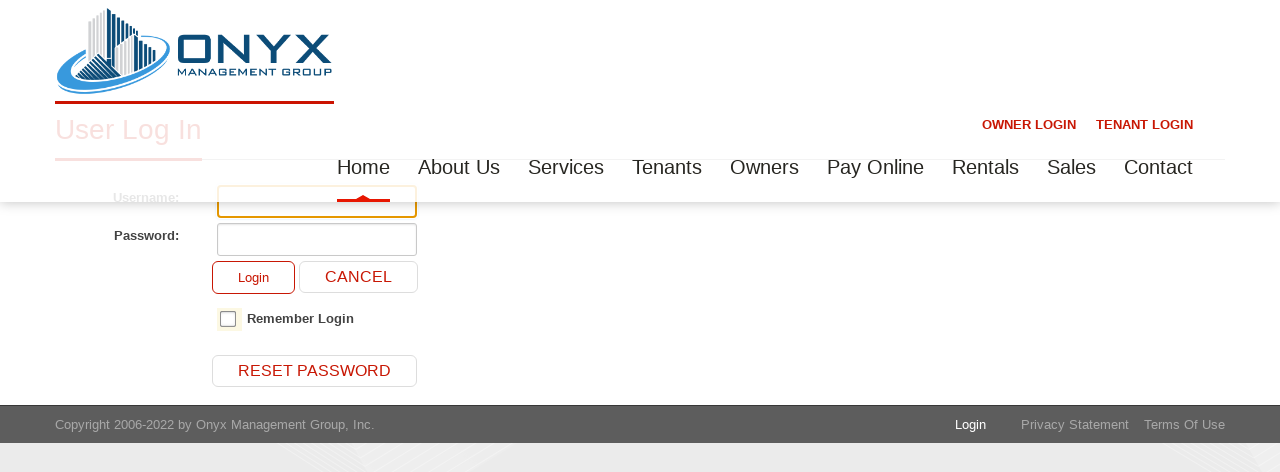

--- FILE ---
content_type: text/html; charset=utf-8
request_url: https://onyxmgt.com/Login?returnurl=%2fBlog-new%2fcategory%2fproperty-management%2fpager%2f34074%2fpage%2f41
body_size: 8016
content:
<!DOCTYPE html>
<html  lang="en-US">
<head id="Head"><meta content="text/html; charset=UTF-8" http-equiv="Content-Type" />
<meta name="REVISIT-AFTER" content="1 DAYS" />
<meta name="RATING" content="GENERAL" />
<meta name="RESOURCE-TYPE" content="DOCUMENT" />
<meta content="text/javascript" http-equiv="Content-Script-Type" />
<meta content="text/css" http-equiv="Content-Style-Type" />
<title>
	User Log In
</title><meta id="MetaDescription" name="DESCRIPTION" content="Property Management in Philadelphia ► Single family homes ★ Multi family homes ☑ rentals ☑ leasing. Contact Us - Call ☎ (215) 354-04-04" /><meta id="MetaKeywords" name="KEYWORDS" content="property, management, company,rental, manager, commercial, real estate, residential, apartment, affordable, city, certified, near me, best, investment, condo property management, philadelphia, bucks county, montgomery county, pa
" /><meta id="MetaRobots" name="ROBOTS" content="NOINDEX, NOFOLLOW" /><link href="/Resources/Shared/stylesheets/dnndefault/7.0.0/default.css?cdv=189" type="text/css" rel="stylesheet"/><link href="/DesktopModules/Admin/Authentication/module.css?cdv=189" type="text/css" rel="stylesheet"/><link href="/Resources/Search/SearchSkinObjectPreview.css?cdv=189" type="text/css" rel="stylesheet"/><link href="/Portals/_default/skins/ozone/skin.css?cdv=189" type="text/css" rel="stylesheet"/><link href="/Portals/_default/Containers/Ozone/container.css?cdv=189" type="text/css" rel="stylesheet"/><link href="/Portals/0/portal.css?cdv=189" type="text/css" rel="stylesheet"/><script src="/Resources/libraries/jQuery/01_09_01/jquery.js?cdv=189" type="text/javascript"></script><script src="/Resources/libraries/jQuery-UI/01_11_03/jquery-ui.js?cdv=189" type="text/javascript"></script><link id="bootstrapcss" rel="stylesheet" type="text/css" href="/Portals/_default/skins/ozone/bootstrap/css/bootstrap.min.css" /><link id="OzoneSkinBase" rel="stylesheet" type="text/css" href="/Portals/_default/skins/ozone/common/css/base.css" /><link id="FontAwesome" rel="stylesheet" type="text/css" href="/Portals/_default/skins/ozone/common/css/font-awesome.min.css" /><link rel='SHORTCUT ICON' href='/Portals/0/favicon.ico?ver=2015-12-01-104514-000' type='image/x-icon' /><meta name="viewport" content="width=device-width, initial-scale=1" /></head>
<body id="Body">
    
    <form method="post" action="/Login?returnurl=%2fBlog-new%2fcategory%2fproperty-management%2fpager%2f34074%2fpage%2f41" id="Form" enctype="multipart/form-data">
<div class="aspNetHidden">
<input type="hidden" name="__EVENTTARGET" id="__EVENTTARGET" value="" />
<input type="hidden" name="__EVENTARGUMENT" id="__EVENTARGUMENT" value="" />
<input type="hidden" name="__VIEWSTATE" id="__VIEWSTATE" value="e/z6aWNWMzh4hWCW+iKekK3W+WBiQQzZCctHEVA+baGxIpByW289ZexwHwV3zGkehXSlwJsVs2aUBJRYzlKAvMFsTnAHbOszFH9lM62tP0bujzUwftgVfFvEsObJPNR13X0wBaGL/[base64]/sNwJE=" />
</div>

<script type="text/javascript">
//<![CDATA[
var theForm = document.forms['Form'];
if (!theForm) {
    theForm = document.Form;
}
function __doPostBack(eventTarget, eventArgument) {
    if (!theForm.onsubmit || (theForm.onsubmit() != false)) {
        theForm.__EVENTTARGET.value = eventTarget;
        theForm.__EVENTARGUMENT.value = eventArgument;
        theForm.submit();
    }
}
//]]>
</script>


<script src="/WebResource.axd?d=pynGkmcFUV3JjnFBaORho1-MYqgY4OjLgH5--fYaM9b-tt9Axelc4HWnqNI1&amp;t=638901356248157332" type="text/javascript"></script>


<script src="/ScriptResource.axd?d=D9drwtSJ4hAeV-8z7yWFH3j88mgaoXfNVXcjypSPp2_BfCPIE8-VGvkiZhy2g3IMzoUMO1zL1-LcfWKRerJxECLHgdp_Us0TD8JmGBTkX_hdVNVQizHH-j0Pcr9iRw3Z6FPzuSSbqChEwTz-0&amp;t=5c0e0825" type="text/javascript"></script>
<script type="text/javascript">
//<![CDATA[
if (typeof(Sys) === 'undefined') throw new Error('ASP.NET Ajax client-side framework failed to load.');
//]]>
</script>

<script src="/ScriptResource.axd?d=JnUc-DEDOM6xipElqi_BqAM9FdmYfKw60fev45FlFnzClP7XUobYid9JDJjmYmZH8voHMq5U2H3CSeG5kiOqz-2oCEYGd41dGNkXMDA9H5yeXdBk2aCL-Dqn7LGsfVI3eDyG61r4v1GW-hd75gTXpHNTpWE1&amp;t=5c0e0825" type="text/javascript"></script>
<div class="aspNetHidden">

	<input type="hidden" name="__VIEWSTATEGENERATOR" id="__VIEWSTATEGENERATOR" value="CA0B0334" />
	<input type="hidden" name="__EVENTVALIDATION" id="__EVENTVALIDATION" value="uk0/CJ6z74b67F1e6G3avBQ0ugor4ELV7/Fa3tupDp17IGVPRTt3XZlvFWd34j4VUiidjk+qj0AacZYEeKmVJK0ybsRtB8SUOTlFuuW9LDtbAl18Nk4JqrxCEQfgEr9pEX5Za40N0uX729pZMJhqWKVwMmd3Cv7h7uvmEgPJpwggARWskQ3h1FRejKYL3vlaa5CnFKgfEMdDfAQGsf+315lDAC8uPD1809DHE3Ie/nluJZRc" />
</div><script src="/js/dnn.js?cdv=189" type="text/javascript"></script><script src="/js/Debug/dnn.modalpopup.js?cdv=189" type="text/javascript"></script><script src="/Resources/Shared/Scripts/jquery/jquery.hoverIntent.min.js?cdv=189" type="text/javascript"></script><script src="/Portals/_default/skins/ozone/bootstrap/js/bootstrap.min.js?cdv=189" type="text/javascript"></script><script src="/Portals/_default/skins/ozone/common/js/main.js?cdv=189" type="text/javascript"></script><script src="/js/Debug/dnncore.js?cdv=189" type="text/javascript"></script><script src="/Resources/Search/SearchSkinObjectPreview.js?cdv=189" type="text/javascript"></script><script src="/js/Debug/dnn.servicesframework.js?cdv=189" type="text/javascript"></script><script src="/Resources/Shared/Scripts/dnn.jquery.js?cdv=189" type="text/javascript"></script>
<script type="text/javascript">
//<![CDATA[
Sys.WebForms.PageRequestManager._initialize('ScriptManager', 'Form', [], [], [], 90, '');
//]]>
</script>

        
        
        


<!--CDF(Javascript|/Portals/_default/skins/ozone/bootstrap/js/bootstrap.min.js?cdv=189)-->
<!--CDF(Javascript|/Portals/_default/skins/ozone/common/js/main.js?cdv=189)-->



<div class="EasyDNNSkin_Ozone">
    <!-- header_StyleWizardTemplateSection -->
	<div class="eds_headerContainer eds_headerContainer1">
		<div class="eds_fixedHeader">
			<div class="eds_headerBackground">
				<header class="eds_header clearfix center-block container-fluid">
					<div class="eds_logo pull-left"><a id="dnn_dnnLOGO_hypLogo" title="Philadelphia Property Management | Bucks County Property Management | Montgomery County Property Management | Rentals in Philly" href="https://onyxmgt.com/"><img id="dnn_dnnLOGO_imgLogo" src="/Portals/0/web_logo_transparent.png?ver=2015-12-01-104634-000" alt="Philadelphia Property Management | Bucks County Property Management | Montgomery County Property Management | Rentals in Philly" /></a></div>
					
					<div class="eds_headerRight pull-right">
						
						<div class="eds_userLogin pull-right">
						    <br />
						    <strong>
							<a target="_blank" 
								href="https://onyxmgmt.owa.rentmanager.com">OWNER LOGIN</a>&nbsp;&nbsp;&nbsp;&nbsp;
							<a target="_blank" 
								href="https://onyxmgmt.twa.rentmanager.com">TENANT LOGIN</a>&nbsp;&nbsp;&nbsp;&nbsp;&nbsp;&nbsp;&nbsp;&nbsp;
						    </strong>
						</div>
						
						<div class="eds_searchContainer">
							<span class="eds_searchClose">&times;</span>
							<span id="dnn_dnnSearch_ClassicSearch">
    
    
    <span class="searchInputContainer" data-moreresults="See More Results" data-noresult="No Results Found">
        <input name="dnn$dnnSearch$txtSearch" type="text" maxlength="255" size="20" id="dnn_dnnSearch_txtSearch" class="NormalTextBox" aria-label="Search" autocomplete="off" placeholder="Search..." />
        <a class="dnnSearchBoxClearText" title="Clear search text"></a>
    </span>
    <a id="dnn_dnnSearch_cmdSearch" class="SearchButton" href="javascript:__doPostBack(&#39;dnn$dnnSearch$cmdSearch&#39;,&#39;&#39;)">Search</a>
</span>


<script type="text/javascript">
    $(function() {
        if (typeof dnn != "undefined" && typeof dnn.searchSkinObject != "undefined") {
            var searchSkinObject = new dnn.searchSkinObject({
                delayTriggerAutoSearch : 400,
                minCharRequiredTriggerAutoSearch : 2,
                searchType: 'S',
                enableWildSearch: true,
                cultureCode: 'en-US',
                portalId: -1
                }
            );
            searchSkinObject.init();
            
            
            // attach classic search
            var siteBtn = $('#dnn_dnnSearch_SiteRadioButton');
            var webBtn = $('#dnn_dnnSearch_WebRadioButton');
            var clickHandler = function() {
                if (siteBtn.is(':checked')) searchSkinObject.settings.searchType = 'S';
                else searchSkinObject.settings.searchType = 'W';
            };
            siteBtn.on('change', clickHandler);
            webBtn.on('change', clickHandler);
            
            
        }
    });
</script>

						</div>
						<div class="clearfix visible-lg-block"></div>
						<div class="responsAbilityMenu pull-right">
							<div class="raMenuTriggerWrapper">
								<span class="raMenuTrigger">Menu</span>
							</div>
							<div class="raMenuWrapper"><ol>
  <li class="edsmm_menuItem edsmm_first edsmm_active"><span><a class="edsmm_itemContainer" href="https://onyxmgt.com/">Home</a><span class="edsmm_childIndicator"></span></span></li>
  <li class="edsmm_menuItem"><span><a class="edsmm_itemContainer" href="https://onyxmgt.com/Contact/About-Us">About Us</a><span class="edsmm_childIndicator"></span></span></li>
  <li class="edsmm_menuItem"><span><a class="edsmm_itemContainer" href="https://onyxmgt.com/Services">Services</a><span class="edsmm_childIndicator"></span></span></li>
  <li class="edsmm_menuItem"><span><a class="edsmm_itemContainer" href="https://onyxmgt.com/Tenants">Tenants</a><span class="edsmm_childIndicator"></span></span></li>
  <li class="edsmm_menuItem"><span><a class="edsmm_itemContainer" href="https://onyxmgt.com/Owners">Owners</a><span class="edsmm_childIndicator"></span></span></li>
  <li class="edsmm_menuItem"><span><a class="edsmm_itemContainer" href="https://onyxmgt.com/Pay-Online">Pay Online</a><span class="edsmm_childIndicator"></span></span></li>
  <li class="edsmm_menuItem"><span><a class="edsmm_itemContainer" href="https://onyxmgt.com/Tenants/Rentals">Rentals</a><span class="edsmm_childIndicator"></span></span></li>
  <li class="edsmm_menuItem edsmm_hasChild"><span><a class="edsmm_itemContainer" href="https://onyxmgt.com/Sales">Sales</a><span class="edsmm_childIndicator"></span></span><div class="edsmm_level_1">
      <div class="edsmm_menuListsContainer">
        <ol>
          <li class="edsmm_menuItem edsmm_first edsmm_last"><span><a class="edsmm_itemContainer" href="https://onyxmgt.com/Sales/Sales-Portfolio">Portfolio</a><span class="edsmm_childIndicator"></span></span></li>
        </ol>
      </div>
    </div>
  </li>
  <li class="edsmm_menuItem edsmm_last"><span><a class="edsmm_itemContainer" href="https://onyxmgt.com/Contact">Contact</a><span class="edsmm_childIndicator"></span></span></li>
</ol></div>
						</div>
					</div>
				</header>
			</div>
		</div>
		<div id="dnn_headerWide" class="eds_headerContent DNNEmptyPane"></div>
	</div>
<!-- header_StyleWizardTemplateSectionEnd -->
    <div id="dnn_ContentPane" class="eds_container container-fluid"><div class="DnnModule DnnModule- DnnModule--1 DnnModule-Admin">
<div class="eds_containers_Ozone eds_templateGroup_titleStyle1 eds_template_TitleLeft eds_titleSeparator">
	<h2><span id="dnn_ctr_dnnTITLE_titleLabel" class="eds_containerTitle">User Log In</span>


</h2>
	<div id="dnn_ctr_ContentPane"><div id="dnn_ctr_ModuleContent" class="DNNModuleContent ModC">
	
<div class="dnnForm dnnLogin dnnClear">
    <div id="dnn_ctr_Login_pnlLogin">
		
        <div class="loginContent">
            
            <div id="dnn_ctr_Login_pnlLoginContainer" class="LoginPanel">
			<div id="dnn_ctr_Login_DNN">
<div class="dnnForm dnnLoginService dnnClear">
    <div class="dnnFormItem">
		<div class="dnnLabel">
			<label for="dnn_ctr_Login_Login_DNN_txtUsername" id="dnn_ctr_Login_Login_DNN_plUsername" class="dnnFormLabel">Username:</label>
		</div>        
        <input name="dnn$ctr$Login$Login_DNN$txtUsername" type="text" id="dnn_ctr_Login_Login_DNN_txtUsername" AUTOCOMPLETE="off" />
    </div>
    <div class="dnnFormItem">
		<div class="dnnLabel">
			<label for="dnn_ctr_Login_Login_DNN_txtPassword" id="dnn_ctr_Login_Login_DNN_plPassword" class="dnnFormLabel">Password:</label>
		</div>
        <input name="dnn$ctr$Login$Login_DNN$txtPassword" type="password" id="dnn_ctr_Login_Login_DNN_txtPassword" AUTOCOMPLETE="off" />
    </div>
    
    
    <div class="dnnFormItem">
        <span id="dnn_ctr_Login_Login_DNN_lblLogin" class="dnnFormLabel"></span>
        <a id="dnn_ctr_Login_Login_DNN_cmdLogin" title="Login" class="dnnPrimaryAction" href="javascript:__doPostBack(&#39;dnn$ctr$Login$Login_DNN$cmdLogin&#39;,&#39;&#39;)">Login</a>
		<a id="dnn_ctr_Login_Login_DNN_cancelLink" class="dnnSecondaryAction" CausesValidation="false" href="/Blog-new/category/property-management/pager/34074/page/41">Cancel</a>
        
    </div>
	<div class="dnnFormItem">
		<span id="dnn_ctr_Login_Login_DNN_lblLoginRememberMe" class="dnnFormLabel"></span>
		<span class="dnnLoginRememberMe"><input id="dnn_ctr_Login_Login_DNN_chkCookie" type="checkbox" name="dnn$ctr$Login$Login_DNN$chkCookie" /><label for="dnn_ctr_Login_Login_DNN_chkCookie">Remember Login</label></span>
	</div>
    <div class="dnnFormItem">
        <span class="dnnFormLabel">&nbsp;</span>
        <div class="dnnLoginActions">
            <ul class="dnnActions dnnClear">
                                
                <li id="dnn_ctr_Login_Login_DNN_liPassword"><a id="dnn_ctr_Login_Login_DNN_passwordLink" class="dnnSecondaryAction" onclick="return dnnModal.show(&#39;https://onyxmgt.com/Home/ctl/SendPassword?returnurl=https://onyxmgt.com/&amp;popUp=true&#39;,/*showReturn*/true,300,650,true,&#39;&#39;)" href="https://onyxmgt.com/Home/ctl/SendPassword?returnurl=https://onyxmgt.com/">Reset Password</a></li>
            </ul>
        </div>
    </div>
</div>
<script type="text/javascript">
	/*globals jQuery, window, Sys */
	(function ($, Sys) {
		function setUpLogin() {
			var actionLinks = $("a#dnn_ctr_Login_Login_DNN_cmdLogin");
			actionLinks.click(function () {
				if ($(this).hasClass("dnnDisabledAction")) {
					return false;
				}

				actionLinks.addClass("dnnDisabledAction");
			});
		}
		
		$(document).ready(function () {
		    $('.dnnLoginService').on('keydown', function (e) {
				if ($(e.target).is('input:text,input:password') && e.keyCode === 13) {
					var $loginButton = $('#dnn_ctr_Login_Login_DNN_cmdLogin');
					if ($loginButton.hasClass("dnnDisabledAction")) {
						return false;
					}

					$loginButton.addClass("dnnDisabledAction");
					eval($loginButton.attr('href'));
					e.preventDefault();
					return false;
				}
			});

			setUpLogin();
			Sys.WebForms.PageRequestManager.getInstance().add_endRequest(function () {
				setUpLogin();
			});
		});
	}(jQuery, window.Sys));
</script>  
</div>
		</div>
            <div class="dnnSocialRegistration">
                <div id="socialControls">
                    <ul class="buttonList">
                        
                    </ul>
                </div>
            </div>
        </div>
    
	</div>
    
    
    
    
</div>
</div></div>
	<div class="eds_clear"></div>
</div>
</div></div>
    <div class="container-fluid">
        <div class="row">
            <div id="dnn_contentLeftPane" class="col-sm-4 eds_container DNNEmptyPane"></div>
            <div id="dnn_contentMiddlePane" class="col-sm-4 eds_container DNNEmptyPane"></div>
            <div id="dnn_contentRightPane" class="col-sm-4 eds_container DNNEmptyPane"></div>
        </div>
    </div>
    <div class="eds_contentBellowBackground">
        <div id="dnn_contentPane2" class="eds_container container-fluid DNNEmptyPane"></div>
        <div class="container-fluid">
            <div class="row">
                <div id="dnn_leftPane2" class="col-sm-6 eds_container DNNEmptyPane"></div>
                <div id="dnn_rightPane2" class="col-sm-6 eds_container DNNEmptyPane"></div>
            </div>
            <div class="row">
                <div id="dnn_threeColumnLeftPane2" class="col-sm-4 eds_container DNNEmptyPane"></div>
                <div id="dnn_threeColumnMiddlePane2" class="col-sm-4 eds_container DNNEmptyPane"></div>
                <div id="dnn_threeColumnRightPane2" class="col-sm-4 eds_container DNNEmptyPane"></div>
            </div>
        </div>
    </div>
    <div id="dnn_contentPane3" class="eds_contentBellow2 container-fluid eds_container DNNEmptyPane"></div>
    <div class="eds_paralaxBackground eds_pBackground1">
        <div id="dnn_contentPane4" class="eds_contentBellow3 container-fluid eds_container DNNEmptyPane"></div>
    </div>
    <div id="dnn_contentPane5" class="container-fluid eds_container DNNEmptyPane"></div>
    <div class="eds_contentBellow5Background">
        <div id="dnn_contentPane6" class="container-fluid eds_container DNNEmptyPane"></div>
    </div>
    <div class="eds_paralaxBackground eds_pBackground2">
        <div id="dnn_contentPane7" class="eds_contentBellow6 container-fluid eds_container DNNEmptyPane"></div>
    </div>
    <div class="container-fluid">
        <div class="row">
            <div id="dnn_leftPane8" class="col-sm-8 eds_container DNNEmptyPane"></div>
            <div id="dnn_sidebarPane8" class="col-sm-4 eds_container DNNEmptyPane"></div>
        </div>
    </div>
    <div id="dnn_contentPane8" class="container-fluid DNNEmptyPane"></div>
    <div class="container-fluid">
        <div class="row">
            <div id="dnn_sidebarLeftPane8" class="col-sm-4 eds_container DNNEmptyPane"></div>
            <div id="dnn_rightPane8" class="col-sm-8 eds_container DNNEmptyPane"></div>
        </div>
    </div>
    <div class="eds_bottomBannerBg">
        <div id="dnn_BottomBanner" class="container-fluid eds_container DNNEmptyPane"></div>
    </div>
    <div id="dnn_BottomPane1" class="container-fluid eds_container DNNEmptyPane"></div>
    <div id="dnn_BottomPane2" class="eds_bottomPaneWide DNNEmptyPane"></div>
    <div id="dnn_BottomPane3" class="container-fluid eds_container DNNEmptyPane"></div>
    <div class="edsFooterBackground clearfix">
        <div class="container-fluid">
            <div class="row">
                <div class="col-xs-12 col-sm-6 col-md-3 footerBoxContainer" >
                    <div id="dnn_Footer1" class="footerBox DNNEmptyPane"></div>
                </div>
                <div class="col-xs-12 col-sm-6 col-md-3 footerBoxContainer">
                    <div id="dnn_Footer2" class="footerBox eds_second DNNEmptyPane"></div>
                </div>
                <div class="clearfix visible-sm"></div>
                <div class="col-xs-12 col-sm-6 col-md-3 footerBoxContainer">
                    <div id="dnn_Footer3" class="footerBox DNNEmptyPane"></div>
                </div>
                <div class="col-xs-12 col-sm-6 col-md-3 footerBoxContainer">
                    <div id="dnn_Footer4" class="footerBox eds_last DNNEmptyPane"></div>
                </div>
            </div>
        </div>
        <div class="container-fluid">
            <div class="row">
                <div id="dnn_Footer5" class="col-sm-4 footerBoxContainer2 DNNEmptyPane"></div>
                <div id="dnn_Footer6" class="col-sm-4 footerBoxContainer2 DNNEmptyPane"></div>
                <div id="dnn_Footer7" class="col-sm-4 footerBoxContainer2 DNNEmptyPane"></div>
            </div>
        </div>
    </div>
    <div class="edsCopyrightBg">
        <div class="edsCopyright container-fluid clearfix">
            <a id="dnn_dnnTerms_hypTerms" class="pull-right" rel="nofollow" href="https://onyxmgt.com/Terms">Terms Of Use</a>
            <a id="dnn_dnnPrivacy_hypPrivacy" class="pull-right" rel="nofollow" href="https://onyxmgt.com/Privacy">Privacy Statement</a>
            <span id="dnn_dnnCopyright_lblCopyright" class="pull-left">Copyright 2006-2022 by Onyx Management Group, Inc.</span>

            

            
<div id="dnn_LOGIN1_loginGroup" class="loginGroup">
    <a id="dnn_LOGIN1_enhancedLoginLink" title="Login" class="pull-right" rel="nofollow" onclick="return dnnModal.show(&#39;https://onyxmgt.com/Login?returnurl=/Login&amp;popUp=true&#39;,/*showReturn*/true,300,650,true,&#39;&#39;)" href="https://onyxmgt.com/Login?returnurl=%2fLogin">Login</a>
</div>
        </div>
    </div>
</div>

<div style="display:none"> 

<a href="https://www.cratosotokiralama.com" title="oto kiralama ankara">oto kiralama ankara</a>
<a href="http://www.boreasyatkiralama.com/" title="göcek yat kiralama">göcek yat kiralama</a>


 </div>


        <input name="ScrollTop" type="hidden" id="ScrollTop" />
        <input name="__dnnVariable" type="hidden" id="__dnnVariable" autocomplete="off" value="`{`__scdoff`:`1`,`sf_siteRoot`:`/`,`sf_tabId`:`36`}" />
        <input name="__RequestVerificationToken" type="hidden" value="V6GkRThJlGMOF9mbZllYIOOPaxBSRpy4yPG_qMd8qczd9KPJMCIrHid2KK8Dmo8rP89BGQ2" />
    

<script type="text/javascript">
//<![CDATA[
__dnn_SetInitialFocus('dnn_ctr_Login_Login_DNN_txtUsername');//]]>
</script>
</form>
    <!--CDF(Javascript|/js/Debug/dnncore.js?cdv=189)--><!--CDF(Javascript|/js/Debug/dnn.modalpopup.js?cdv=189)--><!--CDF(Css|/Resources/Shared/stylesheets/dnndefault/7.0.0/default.css?cdv=189)--><!--CDF(Css|/Portals/_default/skins/ozone/skin.css?cdv=189)--><!--CDF(Css|/Portals/_default/Containers/Ozone/container.css?cdv=189)--><!--CDF(Css|/DesktopModules/Admin/Authentication/module.css?cdv=189)--><!--CDF(Css|/Portals/0/portal.css?cdv=189)--><!--CDF(Css|/Resources/Search/SearchSkinObjectPreview.css?cdv=189)--><!--CDF(Javascript|/Resources/Search/SearchSkinObjectPreview.js?cdv=189)--><!--CDF(Javascript|/js/dnn.js?cdv=189)--><!--CDF(Javascript|/js/Debug/dnn.servicesframework.js?cdv=189)--><!--CDF(Javascript|/Resources/Shared/Scripts/jquery/jquery.hoverIntent.min.js?cdv=189)--><!--CDF(Javascript|/Resources/Shared/Scripts/jquery/jquery.hoverIntent.min.js?cdv=189)--><!--CDF(Javascript|/Resources/Shared/Scripts/dnn.jquery.js?cdv=189)--><!--CDF(Javascript|/Resources/libraries/jQuery/01_09_01/jquery.js?cdv=189)--><!--CDF(Javascript|/Resources/libraries/jQuery-UI/01_11_03/jquery-ui.js?cdv=189)-->
    
</body>
</html>

--- FILE ---
content_type: text/css
request_url: https://onyxmgt.com/Portals/_default/skins/ozone/skin.css?cdv=189
body_size: 570
content:
.edsFooterBackground .linklist .linkitem a {
    color: #fff;
}
.edsFooterBackground .linklist .linkitem a:hover {
    color: #fff;
    text-decoration: underline;
}
.EasyDNNSkin_Ozone .edsCopyrightBg .edsCopyright .loginGroup,
.EasyDNNSkin_Ozone .edsCopyrightBg .edsCopyright .registerGroup {
    display: inline;
}
.EasyDNNSkin_Ozone .edsCopyrightBg .edsCopyright .loginGroup a {
    margin-right: 20px;
}
.EasyDNNSkin_Ozone .edsCopyrightBg .edsCopyright .loginGroup a,
.EasyDNNSkin_Ozone .edsCopyrightBg .edsCopyright .registerGroup a {
    color: #fff;
}
.EasyDNNSkin_Ozone .edsCopyrightBg .edsCopyright .loginGroup a:hover,
.EasyDNNSkin_Ozone .edsCopyrightBg .edsCopyright .registerGroup a:hover {
    color: #fff;
    text-decoration: underline;
}
.EasyDNNSkin_Ozone .edsCopyrightBg .edsCopyright .registerGroup ul.buttonGroup{
    display: inline;
}
.EasyDNNSkin_Ozone .edsCopyrightBg .edsCopyright .registerGroup ul.buttonGroup li {
    display: none;
}
.EasyDNNSkin_Ozone .edsCopyrightBg .edsCopyright .registerGroup ul.buttonGroup li.userDisplayName {
    display: inline;
}

.EasyDNNSkin_Ozone .eds_headerContainer.eds_headerContainer1 .eds_headerBackground .eds_header .eds_logo {
    padding: 5px 0;
}
.eds_pageScrolled .EasyDNNSkin_Ozone .eds_headerContainer.eds_headerContainer1 .eds_headerBackground .eds_header .eds_logo{
    padding: 5px 0;
}
.EasyDNNSkin_Ozone .eds_headerContainer.eds_headerContainer1 .eds_headerBackground .eds_header .eds_logo > a > img {
    max-height: 91px;
}
.eds_pageScrolled .EasyDNNSkin_Ozone .eds_headerContainer.eds_headerContainer1 .eds_headerBackground .eds_header .eds_logo > a > img {
    max-height: 67px;
}
@media handheld, only screen and (max-width: 480px), only screen and (max-device-width: 480px) {
    .EasyDNNSkin_Ozone .eds_headerContainer.eds_headerContainer1 .eds_headerBackground .eds_header .eds_logo {
        padding: 18px 0;
    }
    .eds_pageScrolled .EasyDNNSkin_Ozone .eds_headerContainer.eds_headerContainer1 .eds_headerBackground .eds_header .eds_logo {
        padding: 5px 0;
    }
    .EasyDNNSkin_Ozone .eds_headerContainer.eds_headerContainer1 .eds_headerBackground .eds_header .eds_logo > a > img {
        max-height: 67px;
    }
    .eds_pageScrolled .EasyDNNSkin_Ozone .eds_headerContainer.eds_headerContainer1 .eds_headerBackground .eds_header .eds_logo > a > img {
        max-height: 67px;
    }
}

.eds_news_Ozone.eds_subCollection_news .edn_printButton > span {
    font-size: 11px!important;
}

.eds_news_Ozone.eds_subCollection_news .edn_printButton {
    background: #f5f4f4 url("/DesktopModules/EasyDNNnews/Templates/_default/Ozone/assets/images/common/print.png") no-repeat scroll 7px 7px!important;
    margin-left: 5px!important;
    padding: 12px 12px 7px 30px!important;
}

.eds_news_Ozone.eds_subCollection_news .edn_article_map {
    max-width: 100% !important;
	clear:both;
}

.edMaps_newsInfoWindowWrapper img {
    width: 170px !important;
}

.edMaps_title > a {
    font-size: 16px !important;
}

.EasyDNNSkin_Ozone .fontIcon > a {
    z-index: 3;
}

--- FILE ---
content_type: text/css
request_url: https://onyxmgt.com/Portals/_default/Containers/Ozone/container.css?cdv=189
body_size: 2365
content:
@import url(http://fonts.googleapis.com/css?family=Roboto+Condensed:400,300,700&subset=latin,latin-ext);

@import url(http://fonts.googleapis.com/css?family=Roboto+Condensed:400,700,300&subset=latin,latin-ext);


.eds_containers_Ozone > h2 {
  line-height: 0;
  font-size: 0;
  margin: 0;
  padding: 0;
  letter-spacing: normal;
  font-weight: normal; }
  .eds_containers_Ozone > h2 .eds_containerTitle {
    font-size: 20px;
    font-family: "Roboto Condensed", sans-serif;
    line-height: 1;
    color: #cd1301;
    display: inline-block;
    padding: 8px 0; }
  .eds_containers_Ozone > h2.eds_bottomBorder {
    border-bottom: solid 1px #6c6c6c; }
.eds_containers_Ozone > div {
  margin-top: 10px; }
.eds_containers_Ozone.eds_containerBox {
  padding: 15px 20px 10px; }
.eds_containers_Ozone.eds_templateGroup_box {
  border: solid 1px #9f9f9f; }
  .eds_containers_Ozone.eds_templateGroup_box > h2 .eds_containerTitle {
    padding: 0; }
.eds_containers_Ozone.eds_templateGroup_boxWithTitleWithBackground {
  border: solid 1px #c81704; }
  .eds_containers_Ozone.eds_templateGroup_boxWithTitleWithBackground > h2 {
    margin: -15px -20px 0;
    background-color: #eb1601;
    box-shadow: 0 -30px 15px -15px #cb1400 inset; }
    .eds_containers_Ozone.eds_templateGroup_boxWithTitleWithBackground > h2 .eds_containerTitle {
      color: white;
      padding: 10px 20px;
      text-shadow: 1px 1px 1px rgba(0, 0, 0, 0.4); }
    .eds_containers_Ozone.eds_templateGroup_boxWithTitleWithBackground > h2.eds_bottomBorder {
      border-bottom: solid 1px #9e1808; }
.eds_containers_Ozone.eds_templateGroup_titleWithBackgroundAndCaret {
  border: none; }
  .eds_containers_Ozone.eds_templateGroup_titleWithBackgroundAndCaret > div {
    margin-top: 20px; }
  .eds_containers_Ozone.eds_templateGroup_titleWithBackgroundAndCaret > h2 {
    margin: 0;
    position: relative;
    background-color: #eb1601;
    box-shadow: 0 -30px 15px -15px #cb1400 inset; }
    .eds_containers_Ozone.eds_templateGroup_titleWithBackgroundAndCaret > h2 .eds_containerTitle {
      color: white;
      padding: 10px 20px;
      text-shadow: 1px 1px 1px rgba(0, 0, 0, 0.4); }
    .eds_containers_Ozone.eds_templateGroup_titleWithBackgroundAndCaret > h2:after {
      content: "";
      position: absolute;
      bottom: -8px;
      left: 50%;
      border-style: solid;
      border-width: 8px 14px 0;
      border-color: #cb1400 transparent transparent;
      margin-left: -14px; }
.eds_containers_Ozone.eds_templateGroup_boxWithTitleWithBorder {
  border: solid 1px #c81704; }
  .eds_containers_Ozone.eds_templateGroup_boxWithTitleWithBorder > h2 {
    margin: -15px -20px 0; }
    .eds_containers_Ozone.eds_templateGroup_boxWithTitleWithBorder > h2 .eds_containerTitle {
      padding: 10px 20px; }
    .eds_containers_Ozone.eds_templateGroup_boxWithTitleWithBorder > h2.eds_bottomBorder {
      border-bottom: solid 1px #9e1808; }
.eds_containers_Ozone.eds_templateGroup_colorBox {
  background-color: #eb1601;
  box-shadow: 0 -200px 100px -100px #cb1400 inset; }
  .eds_containers_Ozone.eds_templateGroup_colorBox.eds_containerBox {
    border-color: #c81704; }
  .eds_containers_Ozone.eds_templateGroup_colorBox > h2 {
    margin: -15px -20px 0;
    box-shadow: 0px 1px 0 0 #e12d1b; }
    .eds_containers_Ozone.eds_templateGroup_colorBox > h2.eds_bottomBorder {
      border-bottom: solid 1px #6c160c; }
    .eds_containers_Ozone.eds_templateGroup_colorBox > h2 .eds_containerTitle {
      color: white;
      text-shadow: 1px 1px 1px rgba(0, 0, 0, 0.4);
      padding: 10px 20px; }
  .eds_containers_Ozone.eds_templateGroup_colorBox > div .Normal {
    color: white; }
.eds_containers_Ozone.eds_templateGroup_footer > h2 .eds_containerTitle {
  font-size: 24px;
  color: white; }
.eds_containers_Ozone.eds_templateGroup_footer > div .Normal {
  color: darkgrey; }
.eds_containers_Ozone.eds_noTitleNoPadding {
  margin-bottom: 0; }
  .eds_containers_Ozone.eds_noTitleNoPadding > div {
    padding: 0;
    margin: 0; }
.eds_containers_Ozone.eds_noTitlePaddingTopBottom > div {
  padding: 30px 0 10px;
  margin: 0; }
.eds_containers_Ozone.eds_titleSeparator > h2 {
  padding-top: 15px;
  padding-bottom: 0;
  border-bottom: solid 1px #a0a0a0; }
  .eds_containers_Ozone.eds_titleSeparator > h2 .eds_containerTitle {
    font-size: 28px;
    padding: 0 0 15px;
    position: relative; }
    .eds_containers_Ozone.eds_titleSeparator > h2 .eds_containerTitle:after, .eds_containers_Ozone.eds_titleSeparator > h2 .eds_containerTitle:before {
      content: "";
      display: inline-block; }
    .eds_containers_Ozone.eds_titleSeparator > h2 .eds_containerTitle:after {
      bottom: -2px;
      border-bottom: solid 3px #cd1301;
      left: 0;
      right: 0;
      position: absolute; }
.eds_containers_Ozone.eds_titleSeparator > div {
  padding-top: 15px;
  padding-bottom: 5px; }
.eds_containers_Ozone.eds_titleSeparator.eds_titleStyle2 > h2 .eds_containerTitle:before {
  position: absolute;
  width: 0;
  border-style: solid;
  border-width: 6px;
  border-color: transparent transparent #cd1301;
  bottom: 1px;
  left: 50%;
  margin-left: -3px; }
.eds_containers_Ozone.eds_titleSeparator.eds_titleStyle3 > h2 .eds_containerTitle:before {
  width: 40%;
  border-bottom: solid 7px #cd1301;
  position: absolute;
  bottom: -4px;
  left: 50%;
  margin-left: -20%;
  z-index: 1; }
.eds_containers_Ozone.eds_titleSeparator.eds_titleStyle4 > h2 {
  border-bottom: dashed 1px #bfbfbf;
  padding: 8px 0; }
  .eds_containers_Ozone.eds_titleSeparator.eds_titleStyle4 > h2 .eds_containerTitle {
    padding: 0; }
    .eds_containers_Ozone.eds_titleSeparator.eds_titleStyle4 > h2 .eds_containerTitle:after, .eds_containers_Ozone.eds_titleSeparator.eds_titleStyle4 > h2 .eds_containerTitle:before {
      display: none; }
.eds_containers_Ozone.eds_titleSeparator.eds_centerTitle > h2 {
  text-align: center; }
.eds_containers_Ozone.eds_titleSeparator.eds_rightTitle > h2 {
  text-align: right; }
.eds_containers_Ozone .eds_clear {
  clear: both;
  margin: 0 !important;
  padding: 0 !important; }


.eds_containers_Ozone.eds_style_predefined_dark.eds_templateGroup_default > h2 .eds_containerTitle
{
	font-family: "Roboto Condensed";
	color: #72b6af;
}

.eds_containers_Ozone.eds_style_predefined_dark.eds_templateGroup_default > h2.eds_bottomBorder
{
	border-bottom-color: #6c6c6c;
}

.eds_containers_Ozone.eds_style_predefined_dark.eds_templateGroup_box > h2 .eds_containerTitle
{
	font-family: "Roboto Condensed";
	color: #72b6af;
}

.eds_containers_Ozone.eds_style_predefined_dark.eds_templateGroup_box
{
	border-width: 1px;
	border-style: solid;
	border-color: #9f9f9f;
}

.eds_containers_Ozone.eds_style_predefined_dark.eds_templateGroup_boxWithTitleWithBackground > h2 .eds_containerTitle
{
	text-shadow: 1px 1px 1px rgba(0, 0, 0, .4);
	font-family: "Roboto Condensed";
	color: #fff;
}

.eds_containers_Ozone.eds_style_predefined_dark.eds_templateGroup_boxWithTitleWithBackground > h2
{
	background-color: #2d2d30;
	box-shadow: inset 0px -30px 15px -15px #0a0a0b;
	border-bottom-width: 1px;
	border-bottom-style: solid;
	border-bottom-color: #2d2d30;
}

.eds_containers_Ozone.eds_style_predefined_dark.eds_templateGroup_boxWithTitleWithBackground
{
	border-width: 1px;
	border-style: solid;
	border-color: #2d2d30;
}

.eds_containers_Ozone.eds_style_predefined_dark.eds_templateGroup_boxWithTitleWithBorder > h2 .eds_containerTitle
{
	font-family: "Roboto Condensed";
	color: #72b6af;
}

.eds_containers_Ozone.eds_style_predefined_dark.eds_templateGroup_boxWithTitleWithBorder > h2.eds_bottomBorder
{
	border-bottom-color: #2d2d30;
}

.eds_containers_Ozone.eds_style_predefined_dark.eds_templateGroup_boxWithTitleWithBorder
{
	border-width: 1px;
	border-style: solid;
	border-color: #2d2d30;
}

.eds_containers_Ozone.eds_style_predefined_dark.eds_templateGroup_colorBox > h2 .eds_containerTitle
{
	text-shadow: 1px 1px 1px rgba(0, 0, 0, .4);
	font-family: "Roboto Condensed";
	color: #fff;
}

.eds_containers_Ozone.eds_style_predefined_dark.eds_templateGroup_colorBox > h2.eds_bottomBorder
{
	border-bottom-color: #080809;
}

.eds_containers_Ozone.eds_style_predefined_dark.eds_templateGroup_colorBox > h2
{
	box-shadow: 0px 1px 0px 0px #49494d;
}

.eds_containers_Ozone.eds_style_predefined_dark.eds_templateGroup_colorBox
{
	background-color: #2d2d30;
	box-shadow: inset 0px -200px 100px -100px #0a0a0b;
}

.eds_containers_Ozone.eds_style_predefined_dark.eds_templateGroup_colorBox > div .Normal
{
	color: #fff;
}

.eds_containers_Ozone.eds_style_predefined_dark.eds_templateGroup_titleWithBackgroundAndCaret > h2 .eds_containerTitle
{
	font-family: "Roboto Condensed";
	color: #fff;
}

.eds_containers_Ozone.eds_style_predefined_dark.eds_templateGroup_titleWithBackgroundAndCaret > h2
{
	background-color: #2d2d30;
	box-shadow: inset 0px -30px 15px -15px #0a0a0b;
}

.eds_containers_Ozone.eds_style_predefined_dark.eds_templateGroup_titleWithBackgroundAndCaret > h2:after
{
	border-top-color: #0a0a0b;
}

.eds_containers_Ozone.eds_style_predefined_dark.eds_templateGroup_titleStyle1.eds_titleSeparator > h2 .eds_containerTitle,
.eds_containers_Ozone.eds_style_predefined_dark.eds_templateGroup_titleStyle2.eds_titleSeparator > h2 .eds_containerTitle,
.eds_containers_Ozone.eds_style_predefined_dark.eds_templateGroup_titleStyle3.eds_titleSeparator > h2 .eds_containerTitle,
.eds_containers_Ozone.eds_style_predefined_dark.eds_templateGroup_titleStyle4.eds_titleSeparator > h2 .eds_containerTitle
{
	font-family: "Roboto Condensed";
	color: #72b6af;
}

.eds_containers_Ozone.eds_style_predefined_dark.eds_templateGroup_titleStyle1.eds_titleSeparator > h2,
.eds_containers_Ozone.eds_style_predefined_dark.eds_templateGroup_titleStyle2.eds_titleSeparator > h2,
.eds_containers_Ozone.eds_style_predefined_dark.eds_templateGroup_titleStyle3.eds_titleSeparator > h2
{
	border-bottom-color: #a0a0a0;
}

.eds_containers_Ozone.eds_style_predefined_dark.eds_templateGroup_titleStyle1.eds_titleSeparator > h2 .eds_containerTitle:after
{
	border-bottom-color: #2d2d30;
}

.eds_containers_Ozone.eds_style_predefined_dark.eds_templateGroup_titleStyle2.eds_titleSeparator > h2 .eds_containerTitle:before,
.eds_containers_Ozone.eds_style_predefined_dark.eds_templateGroup_titleStyle2.eds_titleSeparator > h2 .eds_containerTitle:after
{
	border-bottom-color: #2d2d30;
}

.eds_containers_Ozone.eds_style_predefined_dark.eds_templateGroup_titleStyle3.eds_titleSeparator > h2 .eds_containerTitle:after
{
	border-bottom-color: #2d2d30;
}

.eds_containers_Ozone.eds_style_predefined_dark.eds_templateGroup_titleStyle3.eds_titleSeparator > h2 .eds_containerTitle:before
{
	border-bottom-color: #2d2d30;
}

.eds_containers_Ozone.eds_style_predefined_dark.eds_templateGroup_titleStyle4.eds_titleSeparator > h2
{
	border-bottom-color: #bfbfbf;
}

.eds_containers_Ozone.eds_style_predefined_dark.eds_templateGroup_footer > h2 .eds_containerTitle
{
	font-family: "Roboto Condensed";
	color: #fff;
}

.eds_containers_Ozone.eds_style_predefined_dark.eds_templateGroup_footer > div .Normal
{
	color: #a9a9a9;
}



--- FILE ---
content_type: text/css
request_url: https://onyxmgt.com/Portals/_default/skins/ozone/common/css/base.css
body_size: 51459
content:
@charset "UTF-8";
@import url(http://fonts.googleapis.com/css?family=Roboto+Condensed:400,300,700|PT+Sans:400,700&subset=latin,latin-ext);
#Body {
  background-color: #ebebeb;
  background-image: url("../../assets/images/sharedBackgrounds/background_image_fractallines2_light.png");
  background-attachment: fixed;
}

body {
  color: #424242;
  font-size: 13px;
  line-height: 1.3;
  font-family: "PT Sans", sans-serif;
}

.EasyDNNSkin_Ozone {
  background-color: #fff;
  -moz-box-sizing: content-box;
  box-sizing: content-box;
}
.EasyDNNSkin_Ozone a {
  text-decoration: none;
  color: #c81704;
  -webkit-transition: color 0.3s linear;
  -moz-transition: color 0.3s linear;
  -ms-transition: color 0.3s linear;
  -o-transition: color 0.3s linear;
  transition: color 0.3s linear;
}
.EasyDNNSkin_Ozone a:hover {
  color: #272621;
}
.EasyDNNSkin_Ozone .btn-default,
.EasyDNNSkin_Ozone .btn-default:hover {
  color: #333;
}
.EasyDNNSkin_Ozone .btn-primary,
.EasyDNNSkin_Ozone .btn-primary:hover {
  color: #fff;
}
.EasyDNNSkin_Ozone .DNNEmptyPane {
  margin: 0 !important;
  padding: 0 !important;
  min-height: 0 !important;
}
.EasyDNNSkin_Ozone .DnnModule + .DnnModule {
  margin-top: 20px;
}
.EasyDNNSkin_Ozone .Normal {
  color: #424242;
  font-size: 13px;
  line-height: 1.3;
  font-family: "PT Sans", sans-serif;
}
.EasyDNNSkin_Ozone .container-fluid {
  max-width: 1200px;
  padding-left: 15px !important;
  padding-right: 15px !important;
}
.EasyDNNSkin_Ozone .eds_contentBellowBackground,
.EasyDNNSkin_Ozone .eds_contentBellow5Background {
  background-color: #f2f2f2;
}
.EasyDNNSkin_Ozone .eds_contentBellowBackground {
  background-image: url("../../assets/images/sharedBackgrounds/background_image_geometric_light.png");
}
.EasyDNNSkin_Ozone .eds_pBackground1 .Normal {
  color: #fff;
}
.EasyDNNSkin_Ozone .eds_paralaxBackground {
  background-repeat: no-repeat;
  background-position: center top;
  -webkit-background-size: cover;
  -moz-background-size: cover;
  -o-background-size: cover;
  background-size: cover;
  position: relative;
  background-attachment: fixed;
  box-shadow: 0 1px 0 #d7d7d7 inset, 0 -1px 0 #d7d7d7 inset;
  z-index: 0;
}
.EasyDNNSkin_Ozone .eds_paralaxBackground:before, .EasyDNNSkin_Ozone .eds_paralaxBackground:after {
  position: absolute;
  top: 1px;
  bottom: 1px;
  left: 0;
  right: 0;
  content: "";
  z-index: 1;
}
.EasyDNNSkin_Ozone .eds_paralaxBackground:after {
  animation: eds_OzoneSkinAnimatedBackground 40s linear infinite;
  -ms-animation: eds_OzoneSkinAnimatedBackground 40s linear infinite;
  -moz-animation: eds_OzoneSkinAnimatedBackground 40s linear infinite;
  -webkit-animation: eds_OzoneSkinAnimatedBackground 40s linear infinite;
}
.EasyDNNSkin_Ozone .eds_paralaxBackground > div {
  position: relative;
  z-index: 2;
}
.EasyDNNSkin_Ozone .eds_paralaxBackground.eds_pBackground1 {
  background-image: url("../../assets/images/sharedBackgrounds/background_ozone_2.jpg");
}
.EasyDNNSkin_Ozone .eds_paralaxBackground.eds_pBackground1:before {
  background-image: url("../../assets/images/sharedBackgrounds/big_pattern_image_geometric_small_light.png");
  opacity: 0.25;
}
.EasyDNNSkin_Ozone .eds_paralaxBackground.eds_pBackground1:after {
  background-image: url("../../assets/images/contentBellow3/backgroundAnimated/predefined/patternbg2.png");
}
.EasyDNNSkin_Ozone .eds_paralaxBackground.eds_pBackground2 {
  background-image: url("../../assets/images/sharedBackgrounds/flickr2.jpg");
}
.EasyDNNSkin_Ozone .eds_paralaxBackground.eds_pBackground2:after {
  background-image: url("../../assets/images/sharedBackgrounds/background_image_z_full_geometric_light.png");
  opacity: 0.2;
  animation: eds_OzoneSkinAnimatedBackground 0s linear infinite;
  -ms-animation: eds_OzoneSkinAnimatedBackground 0s linear infinite;
  -moz-animation: eds_OzoneSkinAnimatedBackground 0s linear infinite;
  -webkit-animation: eds_OzoneSkinAnimatedBackground 0s linear infinite;
}
.EasyDNNSkin_Ozone .edsFooterBackground {
  background-color: #373737;
}
.EasyDNNSkin_Ozone .edsFooterBackground .footerBoxContainer {
  position: relative;
}
.EasyDNNSkin_Ozone .edsFooterBackground .footerBoxContainer .footerBox {
  z-index: 2;
  margin-right: 14px;
  padding-bottom: 15px;
  padding-right: 30px;
  margin-bottom: 15px;
  margin-top: 35px;
}
.EasyDNNSkin_Ozone .edsFooterBackground .footerBoxContainer .footerBox.eds_last {
  margin-right: 0;
  padding-right: 0;
}
.EasyDNNSkin_Ozone .edsFooterBackground .footerBoxContainer .footerBox.eds_last:after {
  display: none;
}
@media handheld, only screen and (max-width: 992px), only screen and (max-device-width: 992px) {
  .EasyDNNSkin_Ozone .edsFooterBackground .footerBoxContainer .footerBox.eds_second {
    padding-right: 0;
    padding-right: 0;
  }
}
@media handheld, only screen and (max-width: 992px), only screen and (max-device-width: 992px) {
  .EasyDNNSkin_Ozone .edsFooterBackground .footerBoxContainer .footerBox.eds_second:after {
    display: none;
  }
}
.EasyDNNSkin_Ozone .edsFooterBackground .footerBoxContainer .footerBox:after {
  content: "";
  position: absolute;
  top: 35px;
  right: 25px;
  bottom: 15px;
  width: 0;
  border-left: solid 4px #303030;
  border-right: solid 1px #4c4c4c;
}
@media handheld, only screen and (max-width: 992px), only screen and (max-device-width: 992px) {
  .EasyDNNSkin_Ozone .edsFooterBackground .footerBoxContainer .footerBox:after {
    display: none;
  }
}
.EasyDNNSkin_Ozone .edsFooterBackground .footerBoxContainer2 {
  padding-bottom: 15px;
}
.EasyDNNSkin_Ozone .edsFooterBackground .Normal {
  color: #fff;
}
.EasyDNNSkin_Ozone .eds_pageDetails {
  padding-bottom: 11px;
  background: url("../../assets/images/sharedBackgrounds/flickr2.jpg") center center no-repeat;
  position: relative;
}
.EasyDNNSkin_Ozone .eds_pageDetails:after {
  content: "";
  position: absolute;
  top: 0;
  left: 0;
  right: 0;
  bottom: 0;
  z-index: 0;
  background-color: #7e7272;
  background-image: url("../../assets/images/sharedBackgrounds/background_image_z_full_geometric_light.png");
  background-position: 50% 23%;
  opacity: 0.35;
}
.EasyDNNSkin_Ozone .eds_pageDetails > div {
  position: relative;
  z-index: 1;
}
.EasyDNNSkin_Ozone .eds_pageDetails .eds_pageTitle,
.EasyDNNSkin_Ozone .eds_pageDetails .eds_pageDescription {
  margin: 0;
  padding: 0;
  font-size: 0;
  line-height: 0;
}
.EasyDNNSkin_Ozone .eds_pageDetails .eds_pageTitle > span,
.EasyDNNSkin_Ozone .eds_pageDetails .eds_pageDescription > span {
  color: #fff;
  border-left: solid 4px #fff;
  display: inline-block;
  margin: 6px 0;
  background-color: rgba(163, 13, 13, 0.72);
}
.EasyDNNSkin_Ozone .eds_pageDetails .eds_pageTitle {
  margin-top: 5px;
}
.EasyDNNSkin_Ozone .eds_pageDetails .eds_pageTitle > span {
  padding: 20px 25px;
  font-size: 30px;
  line-height: 1;
}
.EasyDNNSkin_Ozone .eds_pageDetails .eds_pageDescription > span {
  padding: 10px 25px;
  font-size: 20px;
  font-weight: 300;
  font-family: "Roboto Condensed", sans-serif;
  line-height: 1;
  background-color: rgba(104, 0, 0, 0.72);
}
.EasyDNNSkin_Ozone .eds_pageDetails .eds_pageDescription > span > span + span {
  margin-left: 25px;
}
.EasyDNNSkin_Ozone .eds_pageDetails.eds_pageDetails1 {
  padding-top: 110px;
}
.EasyDNNSkin_Ozone .eds_pageDetails.eds_pageDetails2 {
  border-bottom: 1px solid #9e9e9e;
  padding-top: 15px;
}
.EasyDNNSkin_Ozone .eds_pageDetails.eds_pageDetails4 {
  border-bottom: 1px solid #9e9e9e;
  padding-bottom: 0;
  padding-top: 0;
  background-image: none;
}
.EasyDNNSkin_Ozone .eds_pageDetails.eds_pageDetails4 > div .eds_breadCrumbs {
  float: right;
}
.EasyDNNSkin_Ozone .eds_pageDetails.eds_pageDetails4 > div .eds_breadCrumbs .eds_breadCrumb {
  margin: 27px 0;
  font-family: "PT Sans", sans-serif;
  color: #747474;
  background: none transparent;
  font-size: 15px;
  text-transform: none;
}
.EasyDNNSkin_Ozone .eds_pageDetails.eds_pageDetails4 > div .eds_breadCrumbs .eds_breadcrumbSeparator {
  color: #747474;
  background: none transparent;
  margin: 27px 0;
  line-height: 1.3;
}
.EasyDNNSkin_Ozone .eds_pageDetails.eds_pageDetails4 > div .eds_pageTitle {
  margin: 0;
}
.EasyDNNSkin_Ozone .eds_pageDetails.eds_pageDetails4 > div .eds_pageTitle > span {
  background: none transparent;
  color: #5a5a5a;
  display: inline-block;
  position: relative;
  margin: 0;
  padding: 25px 0;
  border-left: none;
}
.EasyDNNSkin_Ozone .eds_pageDetails.eds_pageDetails4 > div .eds_pageTitle > span:after {
  content: "";
  position: absolute;
  height: 3px;
  background-color: #c81704;
  left: 0;
  right: 0;
  bottom: -2px;
}
.EasyDNNSkin_Ozone .eds_pageDetails.eds_pageDetails5 {
  padding-top: 25px;
  padding-bottom: 25px;
  text-align: center;
}
.EasyDNNSkin_Ozone .eds_pageDetails.eds_pageDetails5 > div {
  background-color: rgba(0, 0, 0, 0.7);
  display: inline-block;
  text-align: center;
  padding: 10px 100px;
  border-radius: 4px;
}
.EasyDNNSkin_Ozone .eds_pageDetails.eds_pageDetails5 > div .eds_breadCrumbs .eds_breadCrumb,
.EasyDNNSkin_Ozone .eds_pageDetails.eds_pageDetails5 > div .eds_breadCrumbs .eds_breadcrumbSeparator {
  background: none transparent;
  color: #cacaca;
}
.EasyDNNSkin_Ozone .eds_pageDetails.eds_pageDetails5 > div .eds_breadCrumbs .eds_breadCrumb {
  font-family: "PT Sans", sans-serif;
  font-size: 15px;
  margin-top: 0;
  margin-bottom: 0;
  text-transform: none;
}
.EasyDNNSkin_Ozone .eds_pageDetails.eds_pageDetails5 > div .eds_breadCrumbs .eds_breadcrumbSeparator {
  margin-top: 0;
  margin-bottom: 0;
  line-height: 1.5;
}
.EasyDNNSkin_Ozone .eds_pageDetails.eds_pageDetails5 > div .eds_pageTitle {
  line-height: 0;
  padding: 0;
  margin: 0 0 5px;
}
.EasyDNNSkin_Ozone .eds_pageDetails.eds_pageDetails5 > div .eds_pageTitle > span {
  background: none transparent;
  border-left: none;
  color: #fff;
  margin: 0;
  padding: 0;
}
.EasyDNNSkin_Ozone .eds_breadCrumbs {
  display: inline;
}
.EasyDNNSkin_Ozone .eds_breadCrumbs .eds_breadCrumb {
  display: inline-block;
  line-height: 1;
  color: #fff;
  text-decoration: none;
  font-family: "Roboto Condensed", sans-serif;
  padding: 5px;
  font-size: 12px;
  text-transform: uppercase;
  margin-bottom: 10px;
  margin-top: 15px;
  vertical-align: top;
}
.EasyDNNSkin_Ozone .eds_breadCrumbs .eds_breadCrumb:hover {
  text-decoration: underline;
}
.EasyDNNSkin_Ozone .eds_breadCrumbs .eds_breadCrumb:first-child {
  border-radius: 2px 0 0 2px;
}
.EasyDNNSkin_Ozone .eds_breadCrumbs .eds_breadCrumb:last-child {
  border-radius: 0 2px 2px 0;
}
.EasyDNNSkin_Ozone .eds_breadCrumbs .eds_breadCrumb,
.EasyDNNSkin_Ozone .eds_breadCrumbs .eds_breadcrumbSeparator {
  background-color: rgba(0, 0, 0, 0.7);
}
.EasyDNNSkin_Ozone .eds_breadCrumbs .eds_breadcrumbSeparator {
  line-height: 1;
  color: #c81704;
  font-size: 11px;
  padding-top: 6px;
  padding-bottom: 5px;
  margin-bottom: 10px;
  margin-top: 15px;
  vertical-align: top;
  display: inline-block;
}
.EasyDNNSkin_Ozone .eds_currentDate {
  background-color: rgba(255, 255, 255, 0.7);
  border: solid 1px rgba(204, 19, 1, 0.7);
  border-radius: 2px;
  padding: 3px 5px;
  font-size: 11px;
  color: #c81704;
  line-height: 1;
  margin-bottom: 15px;
  margin-top: 15px;
}
.EasyDNNSkin_Ozone .eds_currentDate:after {
  content: "";
  font-family: "Glyphicons Halflings";
  margin-left: 5px;
}
.EasyDNNSkin_Ozone .eds_bottomBannerBg {
  background-color: #f1f0f0;
  overflow: hidden;
}
.EasyDNNSkin_Ozone .eds_bottomBannerBg > div {
  position: relative;
  padding-bottom: 15px;
  padding-top: 15px;
}
.EasyDNNSkin_Ozone .eds_bottomBannerBg > div:before, .EasyDNNSkin_Ozone .eds_bottomBannerBg > div:after {
  content: "";
  position: absolute;
  left: 0;
  right: 0;
  display: block;
  box-shadow: 0 0 10px 1px rgba(0, 0, 0, 0.3);
  border-radius: 100%;
  height: 10px;
}
.EasyDNNSkin_Ozone .eds_bottomBannerBg > div:before {
  top: -10px;
}
.EasyDNNSkin_Ozone .eds_bottomBannerBg > div:after {
  bottom: -10px;
}
.EasyDNNSkin_Ozone .eds_bottomBannerBg + div {
  margin-top: 20px;
}
.EasyDNNSkin_Ozone .eds_bottomPaneWide {
  padding-top: 15px;
  padding-bottom: 15px;
}
.EasyDNNSkin_Ozone .input-group {
  margin-bottom: 15px;
}
.EasyDNNSkin_Ozone .edsCopyrightBg {
  background-color: #5d5d5d;
}
.EasyDNNSkin_Ozone .edsCopyrightBg .edsCopyright {
  max-width: 1200px;
  font-size: 13px;
  padding-top: 12px;
  padding-bottom: 12px;
  font-family: "Roboto Condensed", sans-serif;
  font-weight: 300;
  line-height: 1;
  color: #a8a8a8;
}
.EasyDNNSkin_Ozone .edsCopyrightBg .edsCopyright > a {
  color: #a8a8a8;
  text-decoration: none;
  margin-left: 15px;
}
.EasyDNNSkin_Ozone .edsCopyrightBg .edsCopyright > a:hover {
  color: #c81704;
  text-decoration: none;
}

#ControlBar_ControlPanel *,
.actionMenu *,
.dnnDropDownList * {
  -moz-box-sizing: content-box;
  box-sizing: content-box;
}

@keyframes eds_OzoneSkinAnimatedBackground {
  from {
    background-position: 0 100%;
  }
  to {
    background-position: 0 0;
  }
}
@-webkit-keyframes eds_OzoneSkinAnimatedBackground {
  from {
    background-position: 0 100%;
  }
  to {
    background-position: 0 0;
  }
}
@-ms-keyframes eds_OzoneSkinAnimatedBackground {
  from {
    background-position: 0 100%;
  }
  to {
    background-position: 0 0;
  }
}
@-moz-keyframes eds_OzoneSkinAnimatedBackground {
  from {
    background-position: 0 100%;
  }
  to {
    background-position: 0 0;
  }
}
.EasyDNNSkin_Ozone .eds_headerContainer {
  position: relative;
}
.EasyDNNSkin_Ozone .eds_headerContainer .eds_fixedHeader {
  position: fixed;
  width: 100%;
  z-index: 999;
}
.EasyDNNSkin_Ozone .eds_headerContainer .eds_headerRight {
  min-width: 235px;
}
@media handheld, only screen and (max-width: 992px), only screen and (max-device-width: 992px) {
  .EasyDNNSkin_Ozone .eds_headerContainer .eds_headerRight {
    float: none !important;
  }
}
.EasyDNNSkin_Ozone .eds_headerContainer .eds_headerBackground {
  position: relative;
  z-index: 2;
  background-color: rgba(255, 255, 255, 0.87);
  width: 100%;
}
.EasyDNNSkin_Ozone .eds_headerContainer .eds_headerBackground .eds_header {
  min-height: 101px;
  position: relative;
  -webkit-transition: min-height 0.5s linear;
  -moz-transition: min-height 0.5s linear;
  -ms-transition: min-height 0.5s linear;
  -o-transition: min-height 0.5s linear;
  transition: min-height 0.5s linear;
}
.EasyDNNSkin_Ozone .eds_headerContainer .eds_headerBackground .eds_header .eds_logo {
  background-color: rgba(255, 255, 255, 0.73);
  position: relative;
  max-height: 101px;
  height: 101px;
  text-align: center;
  padding: 22px 32px 0 32px;
  max-width: 100%;
  -webkit-transition: max-height 0.5s linear;
  -moz-transition: max-height 0.5s linear;
  -ms-transition: max-height 0.5s linear;
  -o-transition: max-height 0.5s linear;
  transition: max-height 0.5s linear;
}
.EasyDNNSkin_Ozone .eds_headerContainer .eds_headerBackground .eds_header .eds_logo > a {
  display: inline-block;
  max-width: 100%;
}
.EasyDNNSkin_Ozone .eds_headerContainer .eds_headerBackground .eds_header .eds_logo > a > img {
  max-height: 60px;
  -webkit-transition: max-height 0.5s linear;
  -moz-transition: max-height 0.5s linear;
  -ms-transition: max-height 0.5s linear;
  -o-transition: max-height 0.5s linear;
  transition: max-height 0.5s linear;
}
.EasyDNNSkin_Ozone .eds_headerContainer .eds_headerBackground .eds_header .eds_logo:after {
  content: "";
  display: block;
  height: 3px;
  background-color: #cb1301;
  position: absolute;
  bottom: -3px;
  left: 0;
  right: 0;
}
.EasyDNNSkin_Ozone .eds_headerContainer .eds_headerBackground .eds_header .eds_language {
  margin: 5px 26px;
  z-index: 2;
  min-width: 150px;
}
@media handheld, only screen and (max-width: 992px), only screen and (max-device-width: 992px) {
  .EasyDNNSkin_Ozone .eds_headerContainer .eds_headerBackground .eds_header .eds_language {
    margin: 5px 0;
  }
}
.EasyDNNSkin_Ozone .eds_headerContainer .eds_headerBackground .eds_header .eds_language .eds_languageText {
  display: block;
  background: url("../../assets/images/header/language/icon1/predefined/language.png") no-repeat 0 center;
  padding-left: 28px;
  font-family: "Roboto Condensed", sans-serif;
  font-size: 16px;
  font-weight: 300;
  color: #272621;
  line-height: 1.3;
  -webkit-transition: color 0.3s linear;
  -moz-transition: color 0.3s linear;
  -ms-transition: color 0.3s linear;
  -o-transition: color 0.3s linear;
  transition: color 0.3s linear;
}
.EasyDNNSkin_Ozone .eds_headerContainer .eds_headerBackground .eds_header .eds_language:hover .eds_languageText {
  color: #c81704;
}
.EasyDNNSkin_Ozone .eds_headerContainer .eds_headerBackground .eds_header .eds_language > div {
  visibility: hidden;
  position: absolute;
  opacity: 0;
  top: 100%;
  background-color: #fff;
  border: solid 1px #cd1301;
  border-radius: 2px;
  padding: 5px 2px;
  -webkit-transition: opacity 0.5s linear;
  -moz-transition: opacity 0.5s linear;
  -ms-transition: opacity 0.5s linear;
  -o-transition: opacity 0.5s linear;
  transition: opacity 0.5s linear;
}
.EasyDNNSkin_Ozone .eds_headerContainer .eds_headerBackground .eds_header .eds_language > div * {
  display: none;
}
.EasyDNNSkin_Ozone .eds_headerContainer .eds_headerBackground .eds_header .eds_language > div > span {
  margin: 0 3px;
  padding: 1px;
  line-height: 0;
  border: solid 1px transparent;
  opacity: 0.5;
  filter: alpha(opacity=50);
  -webkit-transition: opacity 0.3s linear;
  -moz-transition: opacity 0.3s linear;
  -ms-transition: opacity 0.3s linear;
  -o-transition: opacity 0.3s linear;
  transition: opacity 0.3s linear;
}
.EasyDNNSkin_Ozone .eds_headerContainer .eds_headerBackground .eds_header .eds_language > div > span:hover {
  opacity: 1;
  filter: alpha(opacity=1);
}
.EasyDNNSkin_Ozone .eds_headerContainer .eds_headerBackground .eds_header .eds_language > div > span.selected {
  border-color: #c81704;
  opacity: 1;
  filter: alpha(opacity=1);
}
.EasyDNNSkin_Ozone .eds_headerContainer .eds_headerBackground .eds_header .eds_language:hover > div {
  visibility: visible;
  opacity: 1;
}
.EasyDNNSkin_Ozone .eds_headerContainer .eds_headerBackground .eds_header .eds_language:hover > div * {
  display: inherit;
}
.EasyDNNSkin_Ozone .eds_headerContainer .eds_headerBackground .eds_header .eds_language:hover > div > span {
  display: inline-block;
}
.EasyDNNSkin_Ozone .eds_headerContainer .eds_headerBackground .eds_header .eds_userLogin {
  height: 30px;
}
.EasyDNNSkin_Ozone .eds_headerContainer .eds_headerBackground .eds_header .eds_userLogin .registerGroup,
.EasyDNNSkin_Ozone .eds_headerContainer .eds_headerBackground .eds_header .eds_userLogin .loginGroup {
  float: right;
}
.EasyDNNSkin_Ozone .eds_headerContainer .eds_headerBackground .eds_header .eds_userLogin .loginGroup {
  margin-top: 5px;
  margin-left: 26px;
}
.EasyDNNSkin_Ozone .eds_headerContainer .eds_headerBackground .eds_header .eds_userLogin .loginGroup a,
.EasyDNNSkin_Ozone .eds_headerContainer .eds_headerBackground .eds_header .eds_userLogin .registerGroup > ul li.userDisplayName a {
  display: inline-block;
  background-repeat: no-repeat;
  background-position: 0 center;
  font-family: "Roboto Condensed", sans-serif;
  font-size: 16px;
  font-weight: 300;
  color: #272621;
  text-decoration: none;
  padding-left: 27px;
}
.EasyDNNSkin_Ozone .eds_headerContainer .eds_headerBackground .eds_header .eds_userLogin .loginGroup a:hover,
.EasyDNNSkin_Ozone .eds_headerContainer .eds_headerBackground .eds_header .eds_userLogin .registerGroup > ul li.userDisplayName a:hover {
  color: #c81704;
}
.EasyDNNSkin_Ozone .eds_headerContainer .eds_headerBackground .eds_header .eds_userLogin .loginGroup > a {
  background-image: url("../../assets/images/header/userMenu/loginLogout/icon1/predefined/login.png");
}
.EasyDNNSkin_Ozone .eds_headerContainer .eds_headerBackground .eds_header .eds_userLogin .registerGroup > ul {
  margin: 0;
  padding: 0;
}
.EasyDNNSkin_Ozone .eds_headerContainer .eds_headerBackground .eds_header .eds_userLogin .registerGroup > ul li {
  display: inline-block;
  list-style-type: none;
  margin: 0;
  padding: 0;
  vertical-align: middle;
}
.EasyDNNSkin_Ozone .eds_headerContainer .eds_headerBackground .eds_header .eds_userLogin .registerGroup > ul li.userDisplayName {
  margin-left: 22px;
}
.EasyDNNSkin_Ozone .eds_headerContainer .eds_headerBackground .eds_header .eds_userLogin .registerGroup > ul li.userDisplayName a {
  margin-top: 5px;
  background-image: url("../../assets/images/header/userMenu/register/icon1/predefined/register.png");
}
.EasyDNNSkin_Ozone .eds_headerContainer .eds_headerBackground .eds_header .eds_userLogin .registerGroup > ul li + li.userDisplayName a {
  font-size: 14px;
  padding-left: 0;
  background-image: none !important;
  color: #c81704;
}
.EasyDNNSkin_Ozone .eds_headerContainer .eds_headerBackground .eds_header .eds_userLogin .registerGroup > ul li + li.userDisplayName a:hover {
  color: #272621;
}
.EasyDNNSkin_Ozone .eds_headerContainer .eds_headerBackground .eds_header .eds_userLogin .registerGroup > ul li.userProfileImg {
  display: none;
}
.EasyDNNSkin_Ozone .eds_headerContainer .eds_headerBackground .eds_header .eds_userLogin .registerGroup > ul li.userMessages, .EasyDNNSkin_Ozone .eds_headerContainer .eds_headerBackground .eds_header .eds_userLogin .registerGroup > ul li.userNotifications {
  margin-top: 7px;
}
.EasyDNNSkin_Ozone .eds_headerContainer .eds_headerBackground .eds_header .eds_userLogin .registerGroup > ul li.userMessages a, .EasyDNNSkin_Ozone .eds_headerContainer .eds_headerBackground .eds_header .eds_userLogin .registerGroup > ul li.userNotifications a {
  display: inline-block;
  position: relative;
  text-decoration: none;
  width: 20px;
  height: 18px;
  background-repeat: no-repeat;
  background-position: center center;
}
.EasyDNNSkin_Ozone .eds_headerContainer .eds_headerBackground .eds_header .eds_userLogin .registerGroup > ul li.userMessages a strong, .EasyDNNSkin_Ozone .eds_headerContainer .eds_headerBackground .eds_header .eds_userLogin .registerGroup > ul li.userNotifications a strong {
  display: none;
}
.EasyDNNSkin_Ozone .eds_headerContainer .eds_headerBackground .eds_header .eds_userLogin .registerGroup > ul li.userMessages a span, .EasyDNNSkin_Ozone .eds_headerContainer .eds_headerBackground .eds_header .eds_userLogin .registerGroup > ul li.userNotifications a span {
  display: inline-block;
  position: absolute;
  background-color: #e71601;
  padding: 3px;
  border-radius: 8px;
  line-height: 1;
  font-size: 9px;
  color: #fff;
  bottom: -9px;
  right: -6px;
  font-family: "PT Sans", sans-serif;
  min-width: 16px;
  text-align: center;
}
.EasyDNNSkin_Ozone .eds_headerContainer .eds_headerBackground .eds_header .eds_userLogin .registerGroup > ul li.userMessages a:hover, .EasyDNNSkin_Ozone .eds_headerContainer .eds_headerBackground .eds_header .eds_userLogin .registerGroup > ul li.userNotifications a:hover {
  text-decoration: none;
}
.EasyDNNSkin_Ozone .eds_headerContainer .eds_headerBackground .eds_header .eds_userLogin .registerGroup > ul li.userMessages {
  margin-left: 30px;
}
.EasyDNNSkin_Ozone .eds_headerContainer .eds_headerBackground .eds_header .eds_userLogin .registerGroup > ul li.userMessages a {
  background-image: url("../../assets/images/header/userMenu/notifications/icons1/predefined/message.png");
}
.EasyDNNSkin_Ozone .eds_headerContainer .eds_headerBackground .eds_header .eds_userLogin .registerGroup > ul li.userNotifications {
  margin-left: 12px;
}
.EasyDNNSkin_Ozone .eds_headerContainer .eds_headerBackground .eds_header .eds_userLogin .registerGroup > ul li.userNotifications a {
  background-image: url("../../assets/images/header/userMenu/notifications/icons1/predefined/notification.png");
}
.EasyDNNSkin_Ozone .eds_headerContainer .eds_headerBackground .eds_header .eds_searchButton {
  float: right;
  background: #e61601 url("../../assets/images/header/search1/searchButton/background/predefined/searchIcon.png") center center no-repeat;
  width: 28px;
  height: 30px;
  font-size: 0;
  line-height: 0;
  border: none;
  outline: none;
  margin-left: 19px;
  margin-right: 1px;
  border-radius: 0 0 4px 4px;
  box-shadow: 0 0 1px #df9c93, 0 -30px 15px -15px rgba(0, 0, 0, 0.12) inset;
  cursor: pointer;
}
.EasyDNNSkin_Ozone .eds_headerContainer .eds_headerBackground .eds_header .eds_searchContainer {
  left: auto;
  top: 0;
  right: 0;
  position: absolute;
  box-shadow: none;
  border: solid 1px #cd1301;
  border-radius: 2px;
  padding: 28px;
  visibility: hidden;
  background-color: #fff;
  z-index: 1000;
  min-width: 280px;
  -webkit-transition: top 0.3s linear;
  -moz-transition: top 0.3s linear;
  -ms-transition: top 0.3s linear;
  -o-transition: top 0.3s linear;
  transition: top 0.3s linear;
}
.EasyDNNSkin_Ozone .eds_headerContainer .eds_headerBackground .eds_header .eds_searchContainer .eds_searchClose {
  position: absolute;
  top: 5px;
  right: 5px;
  font-size: 21px;
  font-weight: bold;
  color: #ddd;
  line-height: 1;
  cursor: pointer;
}
.EasyDNNSkin_Ozone .eds_headerContainer .eds_headerBackground .eds_header .eds_searchContainer .eds_searchClose:hover {
  color: #c81704;
}
.EasyDNNSkin_Ozone .eds_headerContainer .eds_headerBackground .eds_header .eds_searchContainer #dnn_dnnSearch_ClassicSearch {
  border: solid 1px #c81704;
  border-radius: 4px;
  display: block;
}
.EasyDNNSkin_Ozone .eds_headerContainer .eds_headerBackground .eds_header .eds_searchContainer #dnn_dnnSearch_ClassicSearch .searchInputContainer > input {
  border: none;
  font-family: "PT Sans", sans-serif;
  font-size: 15px;
  line-height: 27px;
  height: 27px;
  padding: 0 10px;
  background: none transparent;
  color: #c1c1c1;
  box-shadow: none;
  width: 170px;
  -moz-box-sizing: content-box;
  box-sizing: content-box;
}
.EasyDNNSkin_Ozone .eds_headerContainer .eds_headerBackground .eds_header .eds_searchContainer #dnn_dnnSearch_ClassicSearch .searchInputContainer > input:hover, .EasyDNNSkin_Ozone .eds_headerContainer .eds_headerBackground .eds_header .eds_searchContainer #dnn_dnnSearch_ClassicSearch .searchInputContainer > input:focus {
  box-shadow: none;
}
.EasyDNNSkin_Ozone .eds_headerContainer .eds_headerBackground .eds_header .eds_searchContainer #dnn_dnnSearch_ClassicSearch .SearchButton {
  background: #e71601 url("../../assets/images/header/search1/searchForm/submitButton/background/predefined/searchIcon.png") no-repeat center center;
  height: 27px;
  width: 33px;
  font-size: 0;
  line-height: 0;
  float: right;
  border-radius: 0 2px 2px 0;
}
.EasyDNNSkin_Ozone .eds_headerContainer .eds_headerBackground .eds_header .eds_searchContainer.eds_searchVisible {
  visibility: visible;
  top: 50px;
}
.EasyDNNSkin_Ozone .eds_headerContainer .eds_headerBackground .eds_header .eds_language,
.EasyDNNSkin_Ozone .eds_headerContainer .eds_headerBackground .eds_header .eds_searchButton,
.EasyDNNSkin_Ozone .eds_headerContainer .eds_headerBackground .eds_header .eds_userLogin {
  position: relative;
  top: 0px;
}
.EasyDNNSkin_Ozone .eds_headerContainer .eds_headerBackground .eds_header .eds_language,
.EasyDNNSkin_Ozone .eds_headerContainer .eds_headerBackground .eds_header .eds_searchButton,
.EasyDNNSkin_Ozone .eds_headerContainer .eds_headerBackground .eds_header .eds_userLogin {
  -webkit-transition: top 0.3s linear;
  -moz-transition: top 0.3s linear;
  -ms-transition: top 0.3s linear;
  -o-transition: top 0.3s linear;
  transition: top 0.3s linear;
}
.EasyDNNSkin_Ozone .eds_headerContainer .eds_headerBackground .eds_header .eds_headerBanner {
  margin: 3px 15px 9px 0;
}
.EasyDNNSkin_Ozone .eds_headerContainer .eds_headerBackground .eds_header .eds_headerBanner .Normal {
  font-family: "Roboto Condensed", sans-serif;
  font-size: 18px;
  line-height: 1.1;
}
.EasyDNNSkin_Ozone .eds_headerContainer .eds_headerContent {
  position: relative;
  z-index: 1;
}
.EasyDNNSkin_Ozone .eds_headerContainer.eds_headerContainer1 .eds_headerBackground {
  box-shadow: 0 0 12px 0 rgba(0, 0, 0, 0.25);
}
.EasyDNNSkin_Ozone .eds_headerContainer.eds_headerContainer1 .eds_headerContent.DNNEmptyPane {
  min-height: 101px !important;
}
.EasyDNNSkin_Ozone .eds_headerContainer.eds_headerContainer1 .eds_pageDetails.eds_pageDetails1 + .eds_headerContent.DNNEmptyPane {
  min-height: 0 !important;
}

.EasyDNNSkin_Ozone .eds_headerContainer.eds_headerContainer2 {
  height: 183px;
  -webkit-transition: height 500ms linear;
  -moz-transition: height 500ms linear;
  -ms-transition: height 500ms linear;
  -o-transition: height 500ms linear;
  transition: height 500ms linear;
}
@media handheld, only screen and (max-width: 992px), only screen and (max-device-width: 992px) {
  .EasyDNNSkin_Ozone .eds_headerContainer.eds_headerContainer2 {
    height: 169px;
  }
}
.EasyDNNSkin_Ozone .eds_headerContainer.eds_headerContainer2 .eds_headerBackground {
  background: none #fff;
}
.EasyDNNSkin_Ozone .eds_headerContainer.eds_headerContainer2 .eds_headerBackground:after {
  display: none;
}
.EasyDNNSkin_Ozone .eds_headerContainer.eds_headerContainer2 .eds_headerBackground .eds_header .eds_userLanguageBg {
  background-color: #121212;
  position: relative;
  min-height: 31px;
  -webkit-transition: min-height 0.3s linear;
  -moz-transition: min-height 0.3s linear;
  -ms-transition: min-height 0.3s linear;
  -o-transition: min-height 0.3s linear;
  transition: min-height 0.3s linear;
}
.EasyDNNSkin_Ozone .eds_headerContainer.eds_headerContainer2 .eds_headerBackground .eds_header .eds_userLanguageBg > div {
  margin-top: 0;
  -webkit-transition: margin 0.3s linear;
  -moz-transition: margin 0.3s linear;
  -ms-transition: margin 0.3s linear;
  -o-transition: margin 0.3s linear;
  transition: margin 0.3s linear;
}
.EasyDNNSkin_Ozone .eds_headerContainer.eds_headerContainer2 .eds_headerBackground .eds_header .eds_language {
  margin-left: 0;
}
.EasyDNNSkin_Ozone .eds_headerContainer.eds_headerContainer2 .eds_headerBackground .eds_header .eds_language .eds_languageText {
  color: #6a6a6a;
  background-image: url("../../assets/images/header/language/icon2/predefined/languageWhite.png");
}
.EasyDNNSkin_Ozone .eds_headerContainer.eds_headerContainer2 .eds_headerBackground .eds_header .eds_language:hover .eds_languageText {
  color: #c81704;
}
.EasyDNNSkin_Ozone .eds_headerContainer.eds_headerContainer2 .eds_headerBackground .eds_header .eds_language > div {
  background-color: #121212;
}
.EasyDNNSkin_Ozone .eds_headerContainer.eds_headerContainer2 .eds_headerBackground .eds_header .eds_logo {
  background: none transparent;
  padding: 19px 0;
}
.EasyDNNSkin_Ozone .eds_headerContainer.eds_headerContainer2 .eds_headerBackground .eds_header .eds_logo:after {
  display: none;
}
.EasyDNNSkin_Ozone .eds_headerContainer.eds_headerContainer2 .eds_headerBackground .eds_header .eds_userLogin .loginGroup a,
.EasyDNNSkin_Ozone .eds_headerContainer.eds_headerContainer2 .eds_headerBackground .eds_header .eds_userLogin .registerGroup > ul li.userDisplayName a {
  color: #6a6a6a;
}
.EasyDNNSkin_Ozone .eds_headerContainer.eds_headerContainer2 .eds_headerBackground .eds_header .eds_userLogin .loginGroup a:hover,
.EasyDNNSkin_Ozone .eds_headerContainer.eds_headerContainer2 .eds_headerBackground .eds_header .eds_userLogin .registerGroup > ul li.userDisplayName a:hover {
  color: #c81704;
}
.EasyDNNSkin_Ozone .eds_headerContainer.eds_headerContainer2 .eds_headerBackground .eds_header .eds_userLogin .loginGroup > a {
  background-image: url("../../assets/images/header/userMenu/loginLogout/icon1/predefined/loginWhite.png");
}
.EasyDNNSkin_Ozone .eds_headerContainer.eds_headerContainer2 .eds_headerBackground .eds_header .eds_userLogin .registerGroup > ul li.userDisplayName a {
  background-image: url("../../assets/images/header/userMenu/register/icon2/predefined/registerWhite.png");
}
.EasyDNNSkin_Ozone .eds_headerContainer.eds_headerContainer2 .eds_headerBackground .eds_header .eds_userLogin .registerGroup > ul li.userMessages a {
  background-image: url("../../assets/images/header/userMenu/notifications/icons2/predefined/messageWhite.png");
}
.EasyDNNSkin_Ozone .eds_headerContainer.eds_headerContainer2 .eds_headerBackground .eds_header .eds_userLogin .registerGroup > ul li.userNotifications a {
  background-image: url("../../assets/images/header/userMenu/notifications/icons2/predefined/notificationWhite.png");
}
.EasyDNNSkin_Ozone .eds_headerContainer.eds_headerContainer2 .eds_headerBackground .eds_header .eds_headerRight {
  min-width: 0;
  margin-top: 37px;
  margin-bottom: 20px;
  text-align: right;
  -webkit-transition: margin 400ms linear;
  -moz-transition: margin 400ms linear;
  -ms-transition: margin 400ms linear;
  -o-transition: margin 400ms linear;
  transition: margin 400ms linear;
}
@media handheld, only screen and (max-width: 992px), only screen and (max-device-width: 992px) {
  .EasyDNNSkin_Ozone .eds_headerContainer.eds_headerContainer2 .eds_headerBackground .eds_header .eds_headerRight {
    margin-top: 25px;
  }
}
.EasyDNNSkin_Ozone .eds_headerContainer.eds_headerContainer2 .eds_headerBackground .eds_header .eds_headerRight > div {
  display: inline-block;
  vertical-align: top;
}
.EasyDNNSkin_Ozone .eds_headerContainer.eds_headerContainer2 .eds_headerBackground .eds_header .header2search .searchInputContainer {
  vertical-align: middle;
}
.EasyDNNSkin_Ozone .eds_headerContainer.eds_headerContainer2 .eds_headerBackground .eds_header .header2search .searchInputContainer > input {
  border: solid 1px #c81704;
  border-radius: 2px;
  line-height: 25px;
  height: 25px;
  background: none #121212;
  font-family: "PT Sans", sans-serif;
  color: #4a4a4a;
  font-size: 12px;
  padding: 0 5px;
  width: 260px;
  -webkit-transition: color 300ms linear;
  -moz-transition: color 300ms linear;
  -ms-transition: color 300ms linear;
  -o-transition: color 300ms linear;
  transition: color 300ms linear;
  box-shadow: none;
  -moz-box-sizing: content-box;
  box-sizing: content-box;
}
.EasyDNNSkin_Ozone .eds_headerContainer.eds_headerContainer2 .eds_headerBackground .eds_header .header2search .searchInputContainer > input:hover, .EasyDNNSkin_Ozone .eds_headerContainer.eds_headerContainer2 .eds_headerBackground .eds_header .header2search .searchInputContainer > input:focus {
  box-shadow: none;
}
.EasyDNNSkin_Ozone .eds_headerContainer.eds_headerContainer2 .eds_headerBackground .eds_header .header2search .searchInputContainer > input:focus {
  color: #fff;
}
.EasyDNNSkin_Ozone .eds_headerContainer.eds_headerContainer2 .eds_headerBackground .eds_header .header2search .eds_searchButton2 {
  text-indent: 9999px;
  background: transparent url(../../assets/images/header/search2/searchButton/predefined/searchIcon_header2.png) center center no-repeat;
  width: 27px;
  height: 27px;
  display: inline-block;
  margin-left: 5px;
  vertical-align: middle;
}
.EasyDNNSkin_Ozone .eds_headerContainer.eds_headerContainer2 .eds_headerBackground .eds_header .eds_menuBg {
  background-color: #161616;
  padding: 0;
}
@media handheld, only screen and (max-width: 992px), only screen and (max-device-width: 992px) {
  .EasyDNNSkin_Ozone .eds_headerContainer.eds_headerContainer2 .eds_headerBackground .eds_header .eds_headerBanner {
    display: none !important;
  }
}
.EasyDNNSkin_Ozone .eds_headerContainer.eds_headerContainer2 .eds_headerBackground .eds_header .eds_headerBanner .Normal {
  color: #595959;
  text-shadow: 1px 1px 0 rgba(0, 0, 0, 0.4);
}

@media handheld, only screen and (max-width: 992px), only screen and (max-device-width: 992px) {
  .EasyDNNSkin_Ozone .eds_headerContainer.eds_headerContainer2.eds_headerContainer3 {
    height: 81px;
  }
}
.EasyDNNSkin_Ozone .eds_headerContainer.eds_headerContainer2.eds_headerContainer3 .eds_search > div {
  position: relative;
  min-width: 280px;
  overflow: hidden;
  height: 30px;
  display: inline-block;
  visibility: hidden;
  margin-right: -23px;
}
.EasyDNNSkin_Ozone .eds_headerContainer.eds_headerContainer2.eds_headerContainer3 .eds_search > div .eds_searchContainer {
  right: -350px;
  top: 1px;
  padding: 0 28px 0 0;
  background-color: #121212;
  border: none;
  background-image: none !important;
  -webkit-transition: right 300ms linear;
  -moz-transition: right 300ms linear;
  -ms-transition: right 300ms linear;
  -o-transition: right 300ms linear;
  transition: right 300ms linear;
}
.EasyDNNSkin_Ozone .eds_headerContainer.eds_headerContainer2.eds_headerContainer3 .eds_search > div .eds_searchContainer.eds_searchVisible {
  right: 0;
}
.EasyDNNSkin_Ozone .eds_headerContainer.eds_headerContainer2.eds_headerContainer3 .eds_search > div .eds_searchContainer #dnn_dnnSearch_ClassicSearch {
  background-color: #121212;
}
.EasyDNNSkin_Ozone .eds_headerContainer.eds_headerContainer2.eds_headerContainer3 .eds_search > div .eds_searchContainer #dnn_dnnSearch_ClassicSearch .searchInputContainer > input {
  background: none transparent;
  color: #fff;
  box-shadow: none;
}
.EasyDNNSkin_Ozone .eds_headerContainer.eds_headerContainer2.eds_headerContainer3 .eds_search > div .eds_searchContainer #dnn_dnnSearch_ClassicSearch .searchInputContainer > input:hover, .EasyDNNSkin_Ozone .eds_headerContainer.eds_headerContainer2.eds_headerContainer3 .eds_search > div .eds_searchContainer #dnn_dnnSearch_ClassicSearch .searchInputContainer > input:focus {
  box-shadow: none;
}
.EasyDNNSkin_Ozone .eds_headerContainer.eds_headerContainer2.eds_headerContainer3 .eds_search .eds_searchButton {
  background-color: transparent;
  box-shadow: none;
  margin-left: 0;
}
.EasyDNNSkin_Ozone .eds_headerContainer.eds_headerContainer2.eds_headerContainer3 .eds_headerBackground .eds_header {
  min-height: 0;
}

.EasyDNNSkin_Ozone .eds_headerContainer.eds_headerContainer2.eds_headerContainer4 {
  height: 143px;
}
@media handheld, only screen and (max-width: 992px), only screen and (max-device-width: 992px) {
  .EasyDNNSkin_Ozone .eds_headerContainer.eds_headerContainer2.eds_headerContainer4 {
    height: 108px;
  }
}
.EasyDNNSkin_Ozone .eds_headerContainer.eds_headerContainer2.eds_headerContainer4 .eds_headerBackground {
  background-color: #fff;
  border-bottom: solid 10px #a21807;
}
@media handheld, only screen and (max-width: 992px), only screen and (max-device-width: 992px) {
  .EasyDNNSkin_Ozone .eds_headerContainer.eds_headerContainer2.eds_headerContainer4 .eds_headerBackground {
    border-bottom-width: 2px;
  }
}
.EasyDNNSkin_Ozone .eds_headerContainer.eds_headerContainer2.eds_headerContainer4 .eds_header .eds_logo {
  height: 102px;
  max-height: 102px;
}
.EasyDNNSkin_Ozone .eds_headerContainer.eds_headerContainer2.eds_headerContainer4 .eds_header .eds_logo > a img {
  max-height: 81px;
}
.EasyDNNSkin_Ozone .eds_headerContainer.eds_headerContainer2.eds_headerContainer4 .eds_header .eds_search {
  line-height: 0;
}
.EasyDNNSkin_Ozone .eds_headerContainer.eds_headerContainer2.eds_headerContainer4 .eds_header .eds_logoMenuContainer {
  position: relative;
}

.EasyDNNSkin_Ozone .eds_headerContainer.eds_headerContainer5 .eds_menuType5bg {
  background-color: #ab1707;
  box-shadow: 0 60px 30px -30px #ec1601 inset, 0 2px 3px rgba(0, 0, 0, 0.3);
  padding-bottom: 12px;
  position: relative;
  margin-bottom: 1px;
  z-index: 1001;
  -webkit-transition: padding 300ms linear;
  -moz-transition: padding 300ms linear;
  -ms-transition: padding 300ms linear;
  -o-transition: padding 300ms linear;
  transition: padding 300ms linear;
}
@media handheld, only screen and (max-width: 992px), only screen and (max-device-width: 992px) {
  .EasyDNNSkin_Ozone .eds_headerContainer.eds_headerContainer5 .eds_menuType5bg {
    padding-bottom: 1px;
    margin-bottom: 0;
  }
}
.EasyDNNSkin_Ozone .eds_headerContainer.eds_headerContainer5 .eds_menuType5bg:before, .EasyDNNSkin_Ozone .eds_headerContainer.eds_headerContainer5 .eds_menuType5bg:after {
  content: "";
  left: 0;
  right: 0;
  position: absolute;
  -webkit-transition: height 300ms linear;
  -moz-transition: height 300ms linear;
  -ms-transition: height 300ms linear;
  -o-transition: height 300ms linear;
  transition: height 300ms linear;
}
.EasyDNNSkin_Ozone .eds_headerContainer.eds_headerContainer5 .eds_menuType5bg:before {
  height: 12px;
  bottom: 0;
  background-color: #600e04;
}
@media handheld, only screen and (max-width: 992px), only screen and (max-device-width: 992px) {
  .EasyDNNSkin_Ozone .eds_headerContainer.eds_headerContainer5 .eds_menuType5bg:before {
    height: 1px;
  }
}
.EasyDNNSkin_Ozone .eds_headerContainer.eds_headerContainer5 .eds_menuType5bg:after {
  height: 1px;
  bottom: -1px;
  background-color: #d41502;
}
@media handheld, only screen and (max-width: 992px), only screen and (max-device-width: 992px) {
  .EasyDNNSkin_Ozone .eds_headerContainer.eds_headerContainer5 .eds_menuType5bg:after {
    height: 0;
  }
}
.EasyDNNSkin_Ozone .eds_headerContainer.eds_headerContainer5 .eds_headerBackground {
  box-shadow: 0 0 12px 0 rgba(0, 0, 0, 0.25);
}
.EasyDNNSkin_Ozone .eds_headerContainer.eds_headerContainer5 .eds_headerBackground .eds_header {
  z-index: 1000;
}
@media handheld, only screen and (max-width: 992px), only screen and (max-device-width: 992px) {
  .EasyDNNSkin_Ozone .eds_headerContainer.eds_headerContainer5 .eds_headerBackground .eds_header {
    min-height: 39px;
  }
}
.EasyDNNSkin_Ozone .eds_headerContainer.eds_headerContainer5 .eds_headerBackground .eds_header .eds_logo {
  background: none transparent;
  padding: 0;
  margin: 20px 20px 20px 0;
  height: 65px;
  max-height: 65px;
}
.EasyDNNSkin_Ozone .eds_headerContainer.eds_headerContainer5 .eds_headerBackground .eds_header .eds_logo:after {
  display: none;
}
.EasyDNNSkin_Ozone .eds_headerContainer.eds_headerContainer5 .eds_headerBackground .eds_header .eds_logo > a > img {
  max-height: 100px;
}
.EasyDNNSkin_Ozone .eds_headerContainer.eds_headerContainer5 .eds_headerBackground .eds_header .eds_headerBanner {
  margin-top: 20px;
  margin-right: 0;
  clear: right;
  width: 70%;
  text-align: right;
  font-size: 18px;
  -webkit-transition: font-size 500ms linear;
  -moz-transition: font-size 500ms linear;
  -ms-transition: font-size 500ms linear;
  -o-transition: font-size 500ms linear;
  transition: font-size 500ms linear;
}
@media handheld, only screen and (max-width: 992px), only screen and (max-device-width: 992px) {
  .EasyDNNSkin_Ozone .eds_headerContainer.eds_headerContainer5 .eds_headerBackground .eds_header .eds_headerBanner {
    width: auto;
    margin: 3px 0;
    font-size: 14px;
  }
}
.EasyDNNSkin_Ozone .eds_headerContainer.eds_headerContainer5 .eds_headerRight {
  float: right !important;
  position: relative;
}
.EasyDNNSkin_Ozone .eds_headerContainer.eds_headerContainer5 .eds_pageDetails {
  padding-top: 202px;
}
.EasyDNNSkin_Ozone .eds_headerContainer.eds_headerContainer5 .eds_pageDetails.eds_pageDetails5 + .eds_headerContent.DNNEmptyPane {
  min-height: 0 !important;
}
.EasyDNNSkin_Ozone .eds_headerContainer.eds_headerContainer5 .eds_headerContent.DNNEmptyPane {
  min-height: 176px !important;
}

.EasyDNNSkin_Ozone .eds_headerContainer.eds_headerContainer5.eds_headerContainer6 .eds_headerBackground .eds_header {
  z-index: 1002;
}

.EasyDNNSkin_Ozone .responsAbilityMenu {
  clear: right;
  margin-top: 5px;
  -webkit-transition: margin 0.5s linear;
  -moz-transition: margin 0.5s linear;
  -ms-transition: margin 0.5s linear;
  -o-transition: margin 0.5s linear;
  transition: margin 0.5s linear;
}
@media handheld, only screen and (max-width: 992px), only screen and (max-device-width: 992px) {
  .EasyDNNSkin_Ozone .responsAbilityMenu {
    margin-top: 20px;
  }
}
.EasyDNNSkin_Ozone .responsAbilityMenu .raMenuTriggerWrapper {
  display: none;
  text-align: right;
}
@media handheld, only screen and (max-width: 992px), only screen and (max-device-width: 992px) {
  .EasyDNNSkin_Ozone .responsAbilityMenu .raMenuTriggerWrapper {
    display: block;
  }
}
.EasyDNNSkin_Ozone .responsAbilityMenu .raMenuTriggerWrapper .raMenuTrigger {
  font-family: "Roboto Condensed", sans-serif;
  font-size: 20px;
  display: block;
  color: #272621;
  cursor: pointer;
  position: relative;
  line-height: 45px;
}
.EasyDNNSkin_Ozone .responsAbilityMenu .raMenuTriggerWrapper .raMenuTrigger:hover {
  color: #c81704;
}
.EasyDNNSkin_Ozone .responsAbilityMenu .raMenuTriggerWrapper .raMenuTrigger:after {
  content: "";
  font-family: FontAwesome;
  font-size: 18px;
  right: 0;
  display: inline-block;
  margin-left: 10px;
}
@media handheld, only screen and (max-width: 992px), only screen and (max-device-width: 992px) {
  .EasyDNNSkin_Ozone .responsAbilityMenu .raMenuWrapper {
    display: none;
  }
}
.EasyDNNSkin_Ozone .responsAbilityMenu .raMenuWrapper ol {
  margin: 0;
  padding: 0;
}
.EasyDNNSkin_Ozone .responsAbilityMenu .raMenuWrapper ol li {
  margin: 0;
  padding: 0;
  list-style-type: none;
  position: relative;
}
@media handheld, only screen and (max-width: 992px), only screen and (max-device-width: 992px) {
  .EasyDNNSkin_Ozone .responsAbilityMenu .raMenuWrapper ol li {
    background: url("../images/mainMenuLiSeparator.png") repeat-x 0 bottom;
  }
}
.EasyDNNSkin_Ozone .responsAbilityMenu .raMenuWrapper ol li > span {
  display: block;
  position: relative;
}
.EasyDNNSkin_Ozone .responsAbilityMenu .raMenuWrapper ol li .edsmm_itemContainer {
  font-family: "Roboto Condensed", sans-serif;
  white-space: nowrap;
  text-decoration: none;
}
.EasyDNNSkin_Ozone .responsAbilityMenu .raMenuWrapper ol li .edsmm_itemContainer:hover {
  text-decoration: none;
}
.EasyDNNSkin_Ozone .responsAbilityMenu .raMenuWrapper ol li .edsmm_childIndicator {
  display: none;
}
.EasyDNNSkin_Ozone .responsAbilityMenu .raMenuWrapper ol li:hover > div {
  opacity: 1;
  visibility: visible;
  min-width: 180px;
}
@media handheld, only screen and (max-width: 992px), only screen and (max-device-width: 992px) {
  .EasyDNNSkin_Ozone .responsAbilityMenu .raMenuWrapper ol li:hover > div {
    display: none !important;
  }
}
.EasyDNNSkin_Ozone .responsAbilityMenu .raMenuWrapper ol li:hover > div .edsmm_menuListsContainer > ol > li {
  display: block;
}
.EasyDNNSkin_Ozone .responsAbilityMenu .raMenuWrapper ol li .edsmm_childIndicator {
  display: none;
}
.EasyDNNSkin_Ozone .responsAbilityMenu .raMenuWrapper ol li > div {
  background-color: #000;
  left: 0;
  text-align: left;
  position: absolute;
  z-index: 999;
  opacity: 0;
  visibility: hidden;
  -webkit-transition: opacity 0.3s ease-out;
  -moz-transition: opacity 0.3s ease-out;
  -ms-transition: opacity 0.3s ease-out;
  -o-transition: opacity 0.3s ease-out;
  transition: opacity 0.3s ease-out;
}
@media handheld, only screen and (max-width: 992px), only screen and (max-device-width: 992px) {
  .EasyDNNSkin_Ozone .responsAbilityMenu .raMenuWrapper ol li > div {
    display: none;
  }
}
.EasyDNNSkin_Ozone .responsAbilityMenu .raMenuWrapper ol li > div .edsmm_menuListsContainer > ol > li {
  display: none;
}
.EasyDNNSkin_Ozone .responsAbilityMenu .raMenuWrapper ol li > div .edsmm_menuListsContainer > ol > li > span .edsmm_itemContainer {
  font-size: 15px;
  line-height: 1.5;
  display: block;
  color: #fff;
  padding: 7px 18px;
  -webkit-transition: padding 0.2s linear;
  -moz-transition: padding 0.2s linear;
  -ms-transition: padding 0.2s linear;
  -o-transition: padding 0.2s linear;
  transition: padding 0.2s linear;
}
.EasyDNNSkin_Ozone .responsAbilityMenu .raMenuWrapper ol li > div .edsmm_menuListsContainer > ol > li > span .edsmm_itemContainer:hover {
  padding-left: 21px;
  padding-right: 15px;
}
.EasyDNNSkin_Ozone .responsAbilityMenu .raMenuWrapper ol li > div .edsmm_menuListsContainer > ol > li:hover > span .edsmm_itemContainer {
  background-color: #272621;
  padding-left: 21px;
  padding-right: 15px;
}
.EasyDNNSkin_Ozone .responsAbilityMenu .raMenuWrapper ol li > div .edsmm_menuListsContainer > ol > li.edsmm_active > span .edsmm_itemContainer {
  color: #c81704;
}
.EasyDNNSkin_Ozone .responsAbilityMenu .raMenuWrapper ol li > div .edsmm_menuListsContainer > ol li.edsmm_hasChild > span:after {
  content: "";
  font-family: FontAwesome;
  position: absolute;
  top: 8px;
  right: 8px;
  font-size: 15px;
  color: #fff;
}
@media handheld, only screen and (max-width: 992px), only screen and (max-device-width: 992px) {
  .EasyDNNSkin_Ozone .responsAbilityMenu .raMenuWrapper ol li > div .edsmm_menuListsContainer > ol li.edsmm_hasChild > span:after {
    display: none;
  }
}
.EasyDNNSkin_Ozone .responsAbilityMenu .raMenuWrapper ol li > div .edsmm_menuListsContainer > ol li.edsmm_hasChild > div {
  left: auto;
  top: 0;
  right: 100%;
}
.EasyDNNSkin_Ozone .responsAbilityMenu .raMenuWrapper ol li > div .edsmm_menuListsContainer > ol li.edsmm_disabled .edsmm_itemContainer {
  padding: 7px 18px !important;
}
.EasyDNNSkin_Ozone .responsAbilityMenu .raMenuWrapper ol > li.edsmm_disabled > span .edsmm_itemContainer {
  cursor: default;
}
.EasyDNNSkin_Ozone .responsAbilityMenu .raMenuWrapper > ol {
  text-align: right;
  margin-right: 20px;
}
@media handheld, only screen and (max-width: 992px), only screen and (max-device-width: 992px) {
  .EasyDNNSkin_Ozone .responsAbilityMenu .raMenuWrapper > ol {
    text-align: left;
    margin-right: 0;
  }
}
.EasyDNNSkin_Ozone .responsAbilityMenu .raMenuWrapper > ol > li {
  display: inline-block;
  margin: 0 12px;
  position: relative;
}
@media handheld, only screen and (max-width: 992px), only screen and (max-device-width: 992px) {
  .EasyDNNSkin_Ozone .responsAbilityMenu .raMenuWrapper > ol > li {
    display: block;
    margin: 0;
  }
}
.EasyDNNSkin_Ozone .responsAbilityMenu .raMenuWrapper > ol > li > span .edsmm_itemContainer {
  display: inline-block;
  line-height: 63px;
  font-size: 20px;
  color: #272621;
  position: relative;
  border-bottom: solid 3px transparent;
}
@media handheld, only screen and (max-width: 992px), only screen and (max-device-width: 992px) {
  .EasyDNNSkin_Ozone .responsAbilityMenu .raMenuWrapper > ol > li > span .edsmm_itemContainer {
    display: block;
    margin-right: 50px;
    padding-left: 10px;
    line-height: 45px;
  }
}
.EasyDNNSkin_Ozone .responsAbilityMenu .raMenuWrapper > ol > li.edsmm_active > span .edsmm_itemContainer {
  border-style: solid;
  border-width: 0 0 3px 0;
  border-color: #e71601;
}
@media handheld, only screen and (max-width: 992px), only screen and (max-device-width: 992px) {
  .EasyDNNSkin_Ozone .responsAbilityMenu .raMenuWrapper > ol > li.edsmm_active > span .edsmm_itemContainer {
    border-width: 0 0 0 3px;
  }
}
.EasyDNNSkin_Ozone .responsAbilityMenu .raMenuWrapper > ol > li.edsmm_active > span .edsmm_itemContainer:after {
  position: absolute;
  content: "";
  border-style: solid;
  border-width: 4px 7px;
  border-top-color: transparent !important;
  border-left-color: transparent !important;
  border-right-color: transparent !important;
  border-bottom-color: #e71601;
  bottom: 0;
  left: 50%;
  margin-left: -8px;
}
@media handheld, only screen and (max-width: 992px), only screen and (max-device-width: 992px) {
  .EasyDNNSkin_Ozone .responsAbilityMenu .raMenuWrapper > ol > li.edsmm_active > span .edsmm_itemContainer:after {
    display: none !important;
  }
}
.EasyDNNSkin_Ozone .responsAbilityMenu .raMenuWrapper > ol > li:hover > span .edsmm_itemContainer {
  color: #c81704;
}
@media handheld, only screen and (max-width: 992px), only screen and (max-device-width: 992px) {
  .EasyDNNSkin_Ozone .responsAbilityMenu.raMenuOpened .raMenuWrapper {
    display: block;
  }
}
@media handheld, only screen and (max-width: 992px), only screen and (max-device-width: 992px) {
  .EasyDNNSkin_Ozone .responsAbilityMenu.raMenuOpened .raMenuWrapper ol li.raItemOpened > div {
    display: block !important;
    position: relative !important;
    border-radius: 0;
    left: auto !important;
    right: auto !important;
    top: auto !important;
    visibility: visible;
    width: auto;
    border-radius: 0;
    opacity: 1;
  }
}
@media handheld, only screen and (max-width: 992px), only screen and (max-device-width: 992px) {
  .EasyDNNSkin_Ozone .responsAbilityMenu.raMenuOpened .raMenuWrapper ol li > div .edsmm_menuListsContainer > ol {
    padding: 0;
  }
}
@media handheld, only screen and (max-width: 992px), only screen and (max-device-width: 992px) {
  .EasyDNNSkin_Ozone .responsAbilityMenu.raMenuOpened .raMenuWrapper ol li > div .edsmm_menuListsContainer > ol > li {
    display: block;
    padding: 0;
  }
}
.EasyDNNSkin_Ozone .responsAbilityMenu.raMenuOpened .raMenuWrapper ol li > div .edsmm_menuListsContainer > ol > li > span .edsmm_itemContainer {
  padding: 10px 12px;
}
.EasyDNNSkin_Ozone .responsAbilityMenu.raMenuOpened .raMenuWrapper ol li > div .edsmm_menuListsContainer > ol li.edsmm_hasChild > div {
  left: auto !important;
  right: auto !important;
}
@media handheld, only screen and (max-width: 992px), only screen and (max-device-width: 992px) {
  .EasyDNNSkin_Ozone .responsAbilityMenu.raMenuOpened .raMenuWrapper ol li.edsmm_hasChild > span > .edsmm_childIndicator {
    display: inline-block !important;
    position: absolute;
    width: 26px;
    height: 26px;
    top: 8px;
    right: 10px;
    margin: 0;
    cursor: pointer;
    background-color: #fff;
    border: solid 1px #000;
    padding: 0;
    border-radius: 50%;
    line-height: 0;
    text-align: center;
  }
}
@media handheld, only screen and (max-width: 992px), only screen and (max-device-width: 992px) {
  .EasyDNNSkin_Ozone .responsAbilityMenu.raMenuOpened .raMenuWrapper ol li.edsmm_hasChild > span > .edsmm_childIndicator:after {
    color: #000;
    font-size: 15px;
    font-weight: bold;
    line-height: 24px;
    content: "";
    font-family: FontAwesome;
  }
}
.EasyDNNSkin_Ozone .responsAbilityMenu.raMenuOpened .raMenuWrapper ol li.edsmm_hasChild.raItemOpened > span > .edsmm_childIndicator:after {
  content: "";
  line-height: 22px;
}
@media handheld, only screen and (max-width: 992px), only screen and (max-device-width: 992px) {
  .EasyDNNSkin_Ozone .eds_headerContainer.eds_headerContainer1 .responsAbilityMenu {
    float: none !important;
    padding-top: 20px;
  }
}
.EasyDNNSkin_Ozone .eds_headerContainer.eds_headerContainer1 .responsAbilityMenu.raMenuOpened .raMenuWrapper {
  clear: both;
}

.EasyDNNSkin_Ozone .responsAbilityMenu.eds_menuType2 {
  margin-top: 0;
  padding-left: 3px;
  padding-right: 3px;
  position: relative;
}
@media handheld, only screen and (max-width: 992px), only screen and (max-device-width: 992px) {
  .EasyDNNSkin_Ozone .responsAbilityMenu.eds_menuType2 {
    margin: 0 15px;
  }
}
.EasyDNNSkin_Ozone .responsAbilityMenu.eds_menuType2 .raMenuWrapper ol li > div .edsmm_menuListsContainer > ol li.edsmm_hasChild > div {
  left: 100%;
  right: auto;
}
.EasyDNNSkin_Ozone .responsAbilityMenu.eds_menuType2 .raMenuWrapper > ol {
  text-align: left;
  margin-right: 0;
}
.EasyDNNSkin_Ozone .responsAbilityMenu.eds_menuType2 .raMenuWrapper > ol > li > span .edsmm_itemContainer {
  font-size: 25px;
  line-height: 50px;
  color: #fff;
  border-bottom: none;
}
@media handheld, only screen and (max-width: 992px), only screen and (max-device-width: 992px) {
  .EasyDNNSkin_Ozone .responsAbilityMenu.eds_menuType2 .raMenuWrapper > ol > li > span .edsmm_itemContainer {
    font-size: 20px;
  }
}
.EasyDNNSkin_Ozone .responsAbilityMenu.eds_menuType2 .raMenuWrapper > ol > li:hover > span .edsmm_itemContainer {
  color: #c81704;
}
.EasyDNNSkin_Ozone .responsAbilityMenu.eds_menuType2 .raMenuWrapper > ol > li.edsmm_active > span .edsmm_itemContainer {
  border: none;
  color: #c81704;
}
.EasyDNNSkin_Ozone .responsAbilityMenu.eds_menuType2 .raMenuWrapper > ol > li.edsmm_active > span .edsmm_itemContainer:after {
  display: none;
}
.EasyDNNSkin_Ozone .responsAbilityMenu.eds_menuType2 .raMenuTriggerWrapper .raMenuTrigger {
  padding-top: 10px;
  padding-bottom: 10px;
  color: #fff;
}
.EasyDNNSkin_Ozone .responsAbilityMenu.eds_menuType2.raMenuOpened .raMenuWrapper > ol > li.edsmm_hasChild > span > .edsmm_childIndicator {
  top: 12px;
}

.EasyDNNSkin_Ozone .responsAbilityMenu.eds_menuType2.eds_menuType3 .raMenuWrapper > ol {
  text-align: center;
}
@media handheld, only screen and (max-width: 992px), only screen and (max-device-width: 992px) {
  .EasyDNNSkin_Ozone .responsAbilityMenu.eds_menuType2.eds_menuType3 .raMenuWrapper > ol {
    text-align: left;
  }
}

.EasyDNNSkin_Ozone .responsAbilityMenu.eds_menuType4 {
  margin-top: 0;
}
@media handheld, only screen and (max-width: 992px), only screen and (max-device-width: 992px) {
  .EasyDNNSkin_Ozone .responsAbilityMenu.eds_menuType4 {
    margin-top: 40px;
    margin-bottom: 10px;
    float: none !important;
  }
}
.EasyDNNSkin_Ozone .responsAbilityMenu.eds_menuType4 .raMenuWrapper > ol > li {
  margin: 0;
}
.EasyDNNSkin_Ozone .responsAbilityMenu.eds_menuType4 .raMenuWrapper > ol > li > span .edsmm_itemContainer {
  border-bottom: none;
  padding: 0 23px;
  color: #cd1301;
  line-height: 102px;
  font-size: 24px;
  font-weight: 300;
  -webkit-transition: line-height 0.5s linear;
  -moz-transition: line-height 0.5s linear;
  -ms-transition: line-height 0.5s linear;
  -o-transition: line-height 0.5s linear;
  transition: line-height 0.5s linear;
}
@media handheld, only screen and (max-width: 992px), only screen and (max-device-width: 992px) {
  .EasyDNNSkin_Ozone .responsAbilityMenu.eds_menuType4 .raMenuWrapper > ol > li > span .edsmm_itemContainer {
    line-height: 45px;
    padding: 0 0 0 10px;
  }
}
.EasyDNNSkin_Ozone .responsAbilityMenu.eds_menuType4 .raMenuWrapper > ol > li:hover > span .edsmm_itemContainer {
  color: #000;
}
.EasyDNNSkin_Ozone .responsAbilityMenu.eds_menuType4 .raMenuWrapper > ol > li.edsmm_active {
  background-color: #a21807;
  box-shadow: 0 120px 60px -60px #e31602 inset;
  -webkit-transition: all 0.5s linear;
  -moz-transition: all 0.5s linear;
  -ms-transition: all 0.5s linear;
  -o-transition: all 0.5s linear;
  transition: all 0.5s linear;
}
.EasyDNNSkin_Ozone .responsAbilityMenu.eds_menuType4 .raMenuWrapper > ol > li.edsmm_active > span .edsmm_itemContainer {
  color: #fff;
}
@media handheld, only screen and (max-width: 992px), only screen and (max-device-width: 992px) {
  .EasyDNNSkin_Ozone .responsAbilityMenu.eds_menuType4 .raMenuWrapper > ol > li.edsmm_active > span .edsmm_itemContainer {
    border: none;
  }
}
.EasyDNNSkin_Ozone .responsAbilityMenu.eds_menuType4 .raMenuWrapper > ol > li.edsmm_active > span .edsmm_itemContainer:after {
  display: none;
}
.EasyDNNSkin_Ozone .responsAbilityMenu.eds_menuType4.raMenuOpened .raMenuWrapper {
  clear: both;
}

.EasyDNNSkin_Ozone .responsAbilityMenu.eds_menuType5 {
  margin-top: 0;
  position: relative;
  max-width: 1200px;
}
.EasyDNNSkin_Ozone .responsAbilityMenu.eds_menuType5 .raMenuWrapper > ol {
  margin-right: 0;
  text-align: left;
}
.EasyDNNSkin_Ozone .responsAbilityMenu.eds_menuType5 .raMenuWrapper > ol > li {
  margin: 0 30px 0 0;
}
@media handheld, only screen and (max-width: 992px), only screen and (max-device-width: 992px) {
  .EasyDNNSkin_Ozone .responsAbilityMenu.eds_menuType5 .raMenuWrapper > ol > li {
    margin: 0;
  }
}
.EasyDNNSkin_Ozone .responsAbilityMenu.eds_menuType5 .raMenuWrapper > ol > li > span .edsmm_itemContainer {
  line-height: 58px;
  border-bottom: none;
  font-size: 24px;
  color: #fff;
}
@media handheld, only screen and (max-width: 992px), only screen and (max-device-width: 992px) {
  .EasyDNNSkin_Ozone .responsAbilityMenu.eds_menuType5 .raMenuWrapper > ol > li > span .edsmm_itemContainer {
    line-height: 45px;
  }
}
.EasyDNNSkin_Ozone .responsAbilityMenu.eds_menuType5 .raMenuWrapper > ol > li:hover > span .edsmm_itemContainer {
  color: #600e04;
}
.EasyDNNSkin_Ozone .responsAbilityMenu.eds_menuType5 .raMenuWrapper > ol > li.edsmm_active > span .edsmm_itemContainer {
  border-color: #600e04;
}
.EasyDNNSkin_Ozone .responsAbilityMenu.eds_menuType5 .raMenuWrapper > ol > li.edsmm_active > span .edsmm_itemContainer:after {
  border-color: transparent transparent #600e04;
  border-width: 8px 12px;
  margin-left: -12px;
}
.EasyDNNSkin_Ozone .responsAbilityMenu.eds_menuType5 .raMenuWrapper ol li > div .edsmm_menuListsContainer > ol li.edsmm_hasChild > div {
  left: 100%;
  right: auto;
}
.EasyDNNSkin_Ozone .responsAbilityMenu.eds_menuType5 .raMenuTriggerWrapper .raMenuTrigger {
  color: #fff;
  line-height: 58px;
}
.EasyDNNSkin_Ozone .responsAbilityMenu.eds_menuType5 .raMenuTriggerWrapper .raMenuTrigger:hover {
  color: #600e04;
}

.EasyDNNSkin_Ozone .responsAbilityMenu .raMenuWrapper ol li.edsmm_megaMenu > span {
  display: block;
}
.EasyDNNSkin_Ozone .responsAbilityMenu .raMenuWrapper ol li.edsmm_megaMenu .edsmm_itemContainer {
  white-space: pre-wrap;
  display: block;
}
.EasyDNNSkin_Ozone .responsAbilityMenu .raMenuWrapper ol li.edsmm_megaMenu:hover > div .edsmm_menuListsContainer > ol > li {
  display: block;
}
.EasyDNNSkin_Ozone .responsAbilityMenu .raMenuWrapper > ol > li.edsmm_megaMenu {
  position: static;
}
.EasyDNNSkin_Ozone .responsAbilityMenu .raMenuWrapper > ol > li.edsmm_megaMenu > div {
  left: auto;
}
.EasyDNNSkin_Ozone .responsAbilityMenu .raMenuWrapper > ol > li.edsmm_megaMenu > div:after {
  content: "";
  clear: both;
  display: block;
  visibility: hidden;
  height: 0;
  width: 100%;
}
.EasyDNNSkin_Ozone .responsAbilityMenu .raMenuWrapper > ol > li.edsmm_megaMenu > div:before {
  position: absolute;
  top: 0;
  left: 0;
  right: 0;
  bottom: 0;
  content: "";
}
.EasyDNNSkin_Ozone .responsAbilityMenu .raMenuWrapper > ol > li.edsmm_megaMenu > div > div {
  position: relative;
}
.EasyDNNSkin_Ozone .responsAbilityMenu .raMenuWrapper > ol > li.edsmm_megaMenu > div > .edsmm_htmlContainer.edsmm_leftContainer {
  float: left;
}
.EasyDNNSkin_Ozone .responsAbilityMenu .raMenuWrapper > ol > li.edsmm_megaMenu > div > .edsmm_htmlContainer.edsmm_rightContainer {
  float: right;
}
.EasyDNNSkin_Ozone .responsAbilityMenu .raMenuWrapper > ol > li.edsmm_megaMenu > div > .edsmm_htmlContainer.edsmm_bottomContainer {
  clear: both;
}
.EasyDNNSkin_Ozone .responsAbilityMenu .raMenuWrapper > ol > li.edsmm_megaMenu > div .edsmm_menuListsContainer {
  overflow: hidden;
}
.EasyDNNSkin_Ozone .responsAbilityMenu .raMenuWrapper > ol > li.edsmm_megaMenu > div .edsmm_menuListsContainer ol + ol {
  margin-top: 20px;
}
.EasyDNNSkin_Ozone .responsAbilityMenu .raMenuWrapper > ol > li.edsmm_megaMenu > div .edsmm_menuListsContainer ol li > div {
  position: relative !important;
  display: block !important;
  left: auto !important;
  right: auto !important;
  visibility: visible !important;
  opacity: 1 !important;
  min-width: 0 !important;
  background: none transparent;
}
.EasyDNNSkin_Ozone .responsAbilityMenu .raMenuWrapper > ol > li.edsmm_megaMenu .edsmm_htmlContainer {
  color: #fff;
}
.EasyDNNSkin_Ozone .responsAbilityMenu .raMenuWrapper > ol > li.edsmm_megaMenu.edsmm_multiColumn > div {
  padding: 10px;
}
@media handheld, only screen and (max-width: 992px), only screen and (max-device-width: 992px) {
  .EasyDNNSkin_Ozone .responsAbilityMenu .raMenuWrapper > ol > li.edsmm_megaMenu.edsmm_multiColumn > div > .edsmm_leftContainer,
  .EasyDNNSkin_Ozone .responsAbilityMenu .raMenuWrapper > ol > li.edsmm_megaMenu.edsmm_multiColumn > div > .edsmm_rightContainer {
    width: 100% !important;
  }
}
@media handheld, only screen and (max-width: 992px), only screen and (max-device-width: 992px) {
  .EasyDNNSkin_Ozone .responsAbilityMenu .raMenuWrapper > ol > li.edsmm_megaMenu.edsmm_multiColumn > div > .edsmm_menuListsContainer > ol > li {
    width: 100% !important;
  }
}
@media handheld, only screen and (max-width: 992px), only screen and (max-device-width: 992px) {
  .EasyDNNSkin_Ozone .responsAbilityMenu .raMenuWrapper > ol > li.edsmm_megaMenu.edsmm_multiColumn > div > .edsmm_menuListsContainer ol li.edsmm_hasChild {
    margin-bottom: 5px;
    margin-bottom: 5px;
  }
}
.EasyDNNSkin_Ozone .responsAbilityMenu .raMenuWrapper > ol > li.edsmm_megaMenu.edsmm_multiColumn > div > div {
  padding: 10px;
  float: left;
  width: 100%;
}
.EasyDNNSkin_Ozone .responsAbilityMenu .raMenuWrapper > ol > li.edsmm_megaMenu.edsmm_multiColumn > div > div ol li > span .edsmm_itemContainer {
  -webkit-transition: background 0.2s linear;
  -moz-transition: background 0.2s linear;
  -ms-transition: background 0.2s linear;
  -o-transition: background 0.2s linear;
  transition: background 0.2s linear;
}
.EasyDNNSkin_Ozone .responsAbilityMenu .raMenuWrapper > ol > li.edsmm_megaMenu.edsmm_multiColumn > div > div > ol {
  overflow: hidden;
}
.EasyDNNSkin_Ozone .responsAbilityMenu .raMenuWrapper > ol > li.edsmm_megaMenu.edsmm_multiColumn > div > div > ol > li {
  display: block;
  float: left;
  padding: 0 7px;
}
@media handheld, only screen and (max-width: 992px), only screen and (max-device-width: 992px) {
  .EasyDNNSkin_Ozone .responsAbilityMenu .raMenuWrapper > ol > li.edsmm_megaMenu.edsmm_multiColumn > div > div > ol > li {
    padding-left: 0;
    padding-right: 0;
  }
}
.EasyDNNSkin_Ozone .responsAbilityMenu .raMenuWrapper > ol > li.edsmm_megaMenu.edsmm_multiColumn > div > div > ol > li > span {
  border-bottom: solid 1px #2a2a2a;
  margin-bottom: 10px;
}
@media handheld, only screen and (max-width: 992px), only screen and (max-device-width: 992px) {
  .EasyDNNSkin_Ozone .responsAbilityMenu .raMenuWrapper > ol > li.edsmm_megaMenu.edsmm_multiColumn > div > div > ol > li > span {
    margin-bottom: 0;
  }
}
.EasyDNNSkin_Ozone .responsAbilityMenu .raMenuWrapper > ol > li.edsmm_megaMenu.edsmm_multiColumn > div > div > ol > li > span .edsmm_itemContainer {
  border-bottom: solid 1px #060606;
  font-size: 18px;
  white-space: nowrap;
  padding: 6px 5px !important;
}
.EasyDNNSkin_Ozone .responsAbilityMenu .raMenuWrapper > ol > li.edsmm_megaMenu.edsmm_multiColumn > div > div > ol > li.edsmm_hasChild > span:after {
  content: "";
  top: 12px;
  right: 5px;
}
.EasyDNNSkin_Ozone .responsAbilityMenu .raMenuWrapper > ol > li.edsmm_megaMenu.edsmm_multiColumn > div > div > ol > li > div ol li > span .edsmm_itemContainer:hover {
  background-color: #272621 !important;
}
.EasyDNNSkin_Ozone .responsAbilityMenu .raMenuWrapper > ol > li.edsmm_megaMenu.edsmm_multiColumn > div > div > ol > li > div ol li > span:before {
  content: "";
  position: absolute;
  left: 5px;
  top: 4px;
  display: inline-block;
  font-family: FontAwesome;
  color: #c81704;
  font-size: 13px;
}
.EasyDNNSkin_Ozone .responsAbilityMenu .raMenuWrapper > ol > li.edsmm_megaMenu.edsmm_multiColumn > div > div > ol > li:hover > div ol li > span > .edsmm_itemContainer {
  background: none transparent;
}
.EasyDNNSkin_Ozone .responsAbilityMenu .raMenuWrapper > ol > li.edsmm_megaMenu.edsmm_multiColumn > div > div > ol > li > div ol li.edsmm_hasChild > span:after {
  content: "";
  top: 5px;
}
.EasyDNNSkin_Ozone .responsAbilityMenu .raMenuWrapper > ol > li.edsmm_megaMenu.edsmm_multiColumn > div > div > ol > li > div ol li > span .edsmm_itemContainer {
  padding: 2px 15px !important;
}
.EasyDNNSkin_Ozone .responsAbilityMenu .raMenuWrapper > ol > li.edsmm_megaMenu.edsmm_multiColumn > div > div > ol > li > div ol li > div ol li.edsmm_hasChild > span:after {
  content: "";
  top: 3px;
}
.EasyDNNSkin_Ozone .responsAbilityMenu .raMenuWrapper > ol > li.edsmm_megaMenu.edsmm_multiColumn > div > div > ol > li > div ol li > div ol li > span:before {
  left: 15px;
}
.EasyDNNSkin_Ozone .responsAbilityMenu .raMenuWrapper > ol > li.edsmm_megaMenu.edsmm_multiColumn > div > div > ol > li > div ol li > div ol li > span .edsmm_itemContainer {
  padding: 2px 18px 2px 25px !important;
  font-size: 13px;
}
@media handheld, only screen and (max-width: 992px), only screen and (max-device-width: 992px) {
  .EasyDNNSkin_Ozone .responsAbilityMenu .raMenuWrapper > ol > li.edsmm_megaMenu.edsmm_multiColumn.edsmm_htmlContentLeft > div > .edsmm_menuListsContainer, .EasyDNNSkin_Ozone .responsAbilityMenu .raMenuWrapper > ol > li.edsmm_megaMenu.edsmm_multiColumn.edsmm_htmlContentRight > div > .edsmm_menuListsContainer {
    width: 100% !important;
  }
}
.EasyDNNSkin_Ozone .responsAbilityMenu .raMenuWrapper > ol > li.edsmm_megaMenu.edsmm_multiColumn.edsmm_2Column > div > .edsmm_leftContainer,
.EasyDNNSkin_Ozone .responsAbilityMenu .raMenuWrapper > ol > li.edsmm_megaMenu.edsmm_multiColumn.edsmm_2Column > div > .edsmm_rightContainer {
  width: 50%;
}
.EasyDNNSkin_Ozone .responsAbilityMenu .raMenuWrapper > ol > li.edsmm_megaMenu.edsmm_multiColumn.edsmm_2Column > div > .edsmm_menuListsContainer > ol > li {
  width: 50%;
}
.EasyDNNSkin_Ozone .responsAbilityMenu .raMenuWrapper > ol > li.edsmm_megaMenu.edsmm_multiColumn.edsmm_2Column.edsmm_htmlContentLeft > div > .edsmm_menuListsContainer, .EasyDNNSkin_Ozone .responsAbilityMenu .raMenuWrapper > ol > li.edsmm_megaMenu.edsmm_multiColumn.edsmm_2Column.edsmm_htmlContentRight > div > .edsmm_menuListsContainer {
  width: 50%;
}
.EasyDNNSkin_Ozone .responsAbilityMenu .raMenuWrapper > ol > li.edsmm_megaMenu.edsmm_multiColumn.edsmm_2Column.edsmm_htmlContentLeft > div > .edsmm_menuListsContainer > ol > li, .EasyDNNSkin_Ozone .responsAbilityMenu .raMenuWrapper > ol > li.edsmm_megaMenu.edsmm_multiColumn.edsmm_2Column.edsmm_htmlContentRight > div > .edsmm_menuListsContainer > ol > li {
  width: 100%;
}
.EasyDNNSkin_Ozone .responsAbilityMenu .raMenuWrapper > ol > li.edsmm_megaMenu.edsmm_multiColumn.edsmm_3Column > div > .edsmm_leftContainer,
.EasyDNNSkin_Ozone .responsAbilityMenu .raMenuWrapper > ol > li.edsmm_megaMenu.edsmm_multiColumn.edsmm_3Column > div > .edsmm_rightContainer {
  width: 33%;
}
.EasyDNNSkin_Ozone .responsAbilityMenu .raMenuWrapper > ol > li.edsmm_megaMenu.edsmm_multiColumn.edsmm_3Column > div > .edsmm_menuListsContainer > ol > li {
  width: 33%;
}
.EasyDNNSkin_Ozone .responsAbilityMenu .raMenuWrapper > ol > li.edsmm_megaMenu.edsmm_multiColumn.edsmm_3Column > div > .edsmm_menuListsContainer > ol > li:first-child {
  width: 34%;
}
.EasyDNNSkin_Ozone .responsAbilityMenu .raMenuWrapper > ol > li.edsmm_megaMenu.edsmm_multiColumn.edsmm_3Column.edsmm_htmlContentLeft > div > .edsmm_menuListsContainer, .EasyDNNSkin_Ozone .responsAbilityMenu .raMenuWrapper > ol > li.edsmm_megaMenu.edsmm_multiColumn.edsmm_3Column.edsmm_htmlContentRight > div > .edsmm_menuListsContainer {
  width: 67%;
}
.EasyDNNSkin_Ozone .responsAbilityMenu .raMenuWrapper > ol > li.edsmm_megaMenu.edsmm_multiColumn.edsmm_3Column.edsmm_htmlContentLeft > div > .edsmm_menuListsContainer > ol > li, .EasyDNNSkin_Ozone .responsAbilityMenu .raMenuWrapper > ol > li.edsmm_megaMenu.edsmm_multiColumn.edsmm_3Column.edsmm_htmlContentRight > div > .edsmm_menuListsContainer > ol > li {
  width: 50%;
}
.EasyDNNSkin_Ozone .responsAbilityMenu .raMenuWrapper > ol > li.edsmm_megaMenu.edsmm_multiColumn.edsmm_3Column.edsmm_htmlContentLeft.edsmm_htmlContentRight > div > .edsmm_menuListsContainer {
  width: 34%;
}
.EasyDNNSkin_Ozone .responsAbilityMenu .raMenuWrapper > ol > li.edsmm_megaMenu.edsmm_multiColumn.edsmm_3Column.edsmm_htmlContentLeft.edsmm_htmlContentRight > div > .edsmm_menuListsContainer > ol > li {
  width: 100%;
}
.EasyDNNSkin_Ozone .responsAbilityMenu .raMenuWrapper > ol > li.edsmm_megaMenu.edsmm_multiColumn.edsmm_4Column > div > .edsmm_leftContainer,
.EasyDNNSkin_Ozone .responsAbilityMenu .raMenuWrapper > ol > li.edsmm_megaMenu.edsmm_multiColumn.edsmm_4Column > div > .edsmm_rightContainer {
  width: 25%;
}
.EasyDNNSkin_Ozone .responsAbilityMenu .raMenuWrapper > ol > li.edsmm_megaMenu.edsmm_multiColumn.edsmm_4Column > div > .edsmm_menuListsContainer > ol > li {
  width: 25%;
}
.EasyDNNSkin_Ozone .responsAbilityMenu .raMenuWrapper > ol > li.edsmm_megaMenu.edsmm_multiColumn.edsmm_4Column.edsmm_htmlContentLeft > div > .edsmm_menuListsContainer, .EasyDNNSkin_Ozone .responsAbilityMenu .raMenuWrapper > ol > li.edsmm_megaMenu.edsmm_multiColumn.edsmm_4Column.edsmm_htmlContentRight > div > .edsmm_menuListsContainer {
  width: 75%;
}
.EasyDNNSkin_Ozone .responsAbilityMenu .raMenuWrapper > ol > li.edsmm_megaMenu.edsmm_multiColumn.edsmm_4Column.edsmm_htmlContentLeft > div > .edsmm_menuListsContainer > ol > li, .EasyDNNSkin_Ozone .responsAbilityMenu .raMenuWrapper > ol > li.edsmm_megaMenu.edsmm_multiColumn.edsmm_4Column.edsmm_htmlContentRight > div > .edsmm_menuListsContainer > ol > li {
  width: 33%;
}
.EasyDNNSkin_Ozone .responsAbilityMenu .raMenuWrapper > ol > li.edsmm_megaMenu.edsmm_multiColumn.edsmm_4Column.edsmm_htmlContentLeft > div > .edsmm_menuListsContainer > ol > li:first-child, .EasyDNNSkin_Ozone .responsAbilityMenu .raMenuWrapper > ol > li.edsmm_megaMenu.edsmm_multiColumn.edsmm_4Column.edsmm_htmlContentRight > div > .edsmm_menuListsContainer > ol > li:first-child {
  width: 34%;
}
.EasyDNNSkin_Ozone .responsAbilityMenu .raMenuWrapper > ol > li.edsmm_megaMenu.edsmm_multiColumn.edsmm_4Column.edsmm_htmlContentLeft.edsmm_htmlContentRight > div > .edsmm_menuListsContainer {
  width: 50%;
}
.EasyDNNSkin_Ozone .responsAbilityMenu .raMenuWrapper > ol > li.edsmm_megaMenu.edsmm_multiColumn.edsmm_4Column.edsmm_htmlContentLeft.edsmm_htmlContentRight > div > .edsmm_menuListsContainer > ol > li {
  width: 50%;
}
.EasyDNNSkin_Ozone .responsAbilityMenu .raMenuWrapper > ol > li.edsmm_megaMenu.edsmm_multiColumn.edsmm_5Column > div > .edsmm_leftContainer,
.EasyDNNSkin_Ozone .responsAbilityMenu .raMenuWrapper > ol > li.edsmm_megaMenu.edsmm_multiColumn.edsmm_5Column > div > .edsmm_rightContainer {
  width: 20%;
}
.EasyDNNSkin_Ozone .responsAbilityMenu .raMenuWrapper > ol > li.edsmm_megaMenu.edsmm_multiColumn.edsmm_5Column > div > .edsmm_menuListsContainer > ol > li {
  width: 20%;
}
.EasyDNNSkin_Ozone .responsAbilityMenu .raMenuWrapper > ol > li.edsmm_megaMenu.edsmm_multiColumn.edsmm_5Column.edsmm_htmlContentLeft > div > .edsmm_menuListsContainer, .EasyDNNSkin_Ozone .responsAbilityMenu .raMenuWrapper > ol > li.edsmm_megaMenu.edsmm_multiColumn.edsmm_5Column.edsmm_htmlContentRight > div > .edsmm_menuListsContainer {
  width: 80%;
}
.EasyDNNSkin_Ozone .responsAbilityMenu .raMenuWrapper > ol > li.edsmm_megaMenu.edsmm_multiColumn.edsmm_5Column.edsmm_htmlContentLeft > div > .edsmm_menuListsContainer > ol > li, .EasyDNNSkin_Ozone .responsAbilityMenu .raMenuWrapper > ol > li.edsmm_megaMenu.edsmm_multiColumn.edsmm_5Column.edsmm_htmlContentRight > div > .edsmm_menuListsContainer > ol > li {
  width: 25%;
}
.EasyDNNSkin_Ozone .responsAbilityMenu .raMenuWrapper > ol > li.edsmm_megaMenu.edsmm_multiColumn.edsmm_5Column.edsmm_htmlContentLeft.edsmm_htmlContentRight > div > .edsmm_menuListsContainer {
  width: 60%;
}
.EasyDNNSkin_Ozone .responsAbilityMenu .raMenuWrapper > ol > li.edsmm_megaMenu.edsmm_multiColumn.edsmm_5Column.edsmm_htmlContentLeft.edsmm_htmlContentRight > div > .edsmm_menuListsContainer > ol > li {
  width: 33%;
}
.EasyDNNSkin_Ozone .responsAbilityMenu .raMenuWrapper > ol > li.edsmm_megaMenu.edsmm_multiColumn.edsmm_5Column.edsmm_htmlContentLeft.edsmm_htmlContentRight > div > .edsmm_menuListsContainer > ol > li:first-child {
  width: 34%;
}
.EasyDNNSkin_Ozone .responsAbilityMenu .raMenuWrapper > ol > li.edsmm_megaMenu.edsmm_multiColumn.edsmm_6Column > div > .edsmm_leftContainer,
.EasyDNNSkin_Ozone .responsAbilityMenu .raMenuWrapper > ol > li.edsmm_megaMenu.edsmm_multiColumn.edsmm_6Column > div > .edsmm_rightContainer {
  width: 16.6%;
}
.EasyDNNSkin_Ozone .responsAbilityMenu .raMenuWrapper > ol > li.edsmm_megaMenu.edsmm_multiColumn.edsmm_6Column > div > .edsmm_menuListsContainer > ol > li {
  width: 16.6%;
}
.EasyDNNSkin_Ozone .responsAbilityMenu .raMenuWrapper > ol > li.edsmm_megaMenu.edsmm_multiColumn.edsmm_6Column > div > .edsmm_menuListsContainer > ol > li:first-child {
  width: 17%;
}
.EasyDNNSkin_Ozone .responsAbilityMenu .raMenuWrapper > ol > li.edsmm_megaMenu.edsmm_multiColumn.edsmm_6Column.edsmm_htmlContentLeft > div > .edsmm_menuListsContainer, .EasyDNNSkin_Ozone .responsAbilityMenu .raMenuWrapper > ol > li.edsmm_megaMenu.edsmm_multiColumn.edsmm_6Column.edsmm_htmlContentRight > div > .edsmm_menuListsContainer {
  width: 83.4%;
}
.EasyDNNSkin_Ozone .responsAbilityMenu .raMenuWrapper > ol > li.edsmm_megaMenu.edsmm_multiColumn.edsmm_6Column.edsmm_htmlContentLeft > div > .edsmm_menuListsContainer > ol > li, .EasyDNNSkin_Ozone .responsAbilityMenu .raMenuWrapper > ol > li.edsmm_megaMenu.edsmm_multiColumn.edsmm_6Column.edsmm_htmlContentRight > div > .edsmm_menuListsContainer > ol > li {
  width: 20%;
}
.EasyDNNSkin_Ozone .responsAbilityMenu .raMenuWrapper > ol > li.edsmm_megaMenu.edsmm_multiColumn.edsmm_6Column.edsmm_htmlContentLeft.edsmm_htmlContentRight > div > .edsmm_menuListsContainer {
  width: 66.8%;
}
.EasyDNNSkin_Ozone .responsAbilityMenu .raMenuWrapper > ol > li.edsmm_megaMenu.edsmm_multiColumn.edsmm_6Column.edsmm_htmlContentLeft.edsmm_htmlContentRight > div > .edsmm_menuListsContainer > ol > li {
  width: 25%;
}
.EasyDNNSkin_Ozone .responsAbilityMenu .raMenuWrapper > ol > li.edsmm_megaMenu.edsmm_pageWidth > div {
  right: 15px;
  left: 15px;
  width: auto;
}
.EasyDNNSkin_Ozone .responsAbilityMenu .raMenuWrapper > ol > li.edsmm_megaMenu.edsmm_fullWidth > div {
  right: 0;
  left: 0;
  width: 100%;
  position: fixed;
}
.EasyDNNSkin_Ozone .responsAbilityMenu.raMenuOpened .raMenuWrapper {
  overflow-y: auto;
}
@media handheld, only screen and (max-width: 992px), only screen and (max-device-width: 992px) {
  .EasyDNNSkin_Ozone .responsAbilityMenu.raMenuOpened .raMenuWrapper ol li.edsmm_megaMenu > div .edsmm_menuListsContainer > ol li.edsmm_hasChild > span:after {
    display: block;
  }
}
@media handheld, only screen and (max-width: 992px), only screen and (max-device-width: 992px) {
  .EasyDNNSkin_Ozone .responsAbilityMenu.raMenuOpened .raMenuWrapper ol li.edsmm_megaMenu > div .edsmm_menuListsContainer ol li.edsmm_hasChild > span > .edsmm_childIndicator {
    display: none !important;
  }
}

.EasyDNNSkin_Ozone .fontIcon {
  text-align: center;
  display: block;
  text-decoration: none;
  margin-bottom: 0 auto;
  position: relative;
  cursor: default;
}
.EasyDNNSkin_Ozone .fontIcon > a {
  display: block;
  position: absolute;
  top: 0;
  bottom: 0;
  left: 0;
  right: 0;
  line-height: 0;
  font-size: 0;
}
.EasyDNNSkin_Ozone .fontIcon > a > span {
  display: none;
}
.EasyDNNSkin_Ozone .fontIcon > span {
  color: #c81704;
  font-size: 51px;
  line-height: 1;
  display: inline-block;
  border-radius: 50%;
  background-color: #f2f2f2;
  border: 1px solid #cfcfcf;
  box-shadow: 0 0 0 4px #ffffff inset;
  padding: 20px;
  width: 90px;
  height: 90px;
  -webkit-transition: background 0.5s ease-out;
  -moz-transition: background 0.5s ease-out;
  -ms-transition: background 0.5s ease-out;
  -o-transition: background 0.5s ease-out;
  transition: background 0.5s ease-out;
}
.EasyDNNSkin_Ozone .fontIcon:hover > span {
  background-color: #c81704;
  color: #fff;
  border: 1px solid #c81704;
}
.EasyDNNSkin_Ozone .fontIcon > h3 {
  font-size: 21px;
  line-height: 1.3;
  text-decoration: none;
  color: #c81704;
  margin: 14px 0 7px;
  text-align: center;
  display: block;
  padding: 0;
  font-weight: normal;
}
.EasyDNNSkin_Ozone .fontIcon.eds_small > span {
  width: 46px;
  height: 46px;
  font-size: 19px;
  padding: 12px;
}
.EasyDNNSkin_Ozone .fontIcon.darkStyle {
  color: #fff;
  margin: 7px;
  padding: 7px;
}
.EasyDNNSkin_Ozone .fontIcon.darkStyle > span {
  color: #000;
  border: solid 4px #000;
  box-shadow: 0 0 0 7px rgba(0, 0, 0, 0.1);
  background-color: rgba(0, 0, 0, 0.1);
}
.EasyDNNSkin_Ozone .fontIcon.darkStyle > h3 {
  color: #fff;
}
.EasyDNNSkin_Ozone .fontIcon.darkStyle .fontIconDescription {
  color: #fff;
}
.EasyDNNSkin_Ozone .fontIcon.darkStyle a {
  color: #fff;
}
.EasyDNNSkin_Ozone .fontIcon.darkStyle:hover > span {
  background-color: #000;
  color: #fff;
}
.EasyDNNSkin_Ozone .fontIconDescription {
  font: 14px/1.3 "Roboto Condensed", sans-serif;
  text-align: center;
  color: #989898;
  margin: 0 auto;
}
.EasyDNNSkin_Ozone .img-circle-thumbnail {
  border: 1px solid #c81704;
  border-radius: 50%;
  padding: 5px;
}
.EasyDNNSkin_Ozone .img-thumbnail {
  border: 1px solid #c81704;
  padding: 5px;
}
.EasyDNNSkin_Ozone .thumbnail {
  padding: 5px;
  -webkit-transition: border-color 0.3s linear;
  -moz-transition: border-color 0.3s linear;
  -ms-transition: border-color 0.3s linear;
  -o-transition: border-color 0.3s linear;
  transition: border-color 0.3s linear;
}
.EasyDNNSkin_Ozone .thumbnail:hover {
  border-color: #c81704;
}
.EasyDNNSkin_Ozone .eds_thumbnail {
  position: relative;
  display: inline-block;
  border: 1px solid #c81704;
  border-radius: 4px;
  padding: 5px;
  margin: 0 20px 15px 0;
}
.EasyDNNSkin_Ozone .eds_thumbnail:after {
  bottom: 5px;
  left: 5px;
  right: 5px;
  top: 5px;
  position: absolute;
  content: "";
  -webkit-transition: background-color 0.2s linear;
  -moz-transition: background-color 0.2s linear;
  -ms-transition: background-color 0.2s linear;
  -o-transition: background-color 0.2s linear;
  transition: background-color 0.2s linear;
}
.EasyDNNSkin_Ozone .eds_thumbnail:hover:after {
  background-color: rgba(147, 24, 9, 0.67);
}
.EasyDNNSkin_Ozone .eds_thumbnail.eds_edsCircleThumbnail {
  border-radius: 50%;
}
.EasyDNNSkin_Ozone .eds_thumbnail.eds_edsCircleThumbnail:after {
  border-radius: 50%;
}
.EasyDNNSkin_Ozone .eds_thumbnail.eds_edsCircleThumbnail img {
  border-radius: 50%;
}
.EasyDNNSkin_Ozone .Error404 {
  font: bold 380px/1 "Roboto Condensed", sans-serif;
  color: #dfdfdf;
  text-decoration: underline;
  text-align: center;
  margin: 0 0 25px;
  padding: 0;
}
.EasyDNNSkin_Ozone .Error404Text {
  font: bold 65px/1 "Roboto Condensed", sans-serif;
  color: #121212;
  text-align: center;
  margin: 0 0 25px;
  padding: 0;
}
.EasyDNNSkin_Ozone .Error404Text2 {
  font: 24px/1 "Roboto Condensed", sans-serif;
  color: #9c9c9c;
  text-align: center;
  margin: 0 0 25px;
  padding: 0;
}
.EasyDNNSkin_Ozone .eds_priceTable [class*="col-"] {
  padding-left: 0;
  padding-right: 0;
  position: relative;
}
.EasyDNNSkin_Ozone .eds_priceTable section {
  background-color: #f1f1f1;
  border: solid 1px #c9c9c9;
  z-index: 1;
  text-align: center;
  color: #7e7e7e;
  margin-right: -1px;
  position: relative;
}
.EasyDNNSkin_Ozone .eds_priceTable section h2 {
  border-bottom: solid 1px #c9c9c9;
  box-shadow: 0 1px 0 #fff inset;
  margin: 0;
  padding: 12px 0;
  font-size: 32px;
  color: #7e7e7e;
  line-height: 1;
  font-weight: 300;
}
.EasyDNNSkin_Ozone .eds_priceTable section .price {
  font-size: 68px;
  font-family: "Roboto Condensed", sans-serif;
  font-weight: bold;
  line-height: 68px;
  padding: 25px 0;
  display: block;
}
.EasyDNNSkin_Ozone .eds_priceTable section .price small {
  font-size: 40px;
  font-weight: normal;
  font-weight: 300;
  vertical-align: top;
}
.EasyDNNSkin_Ozone .eds_priceTable section ul {
  margin: 0;
  padding: 0;
}
.EasyDNNSkin_Ozone .eds_priceTable section ul li {
  list-style-type: none;
  margin: 0;
  padding: 20px 10px;
  border-top: solid 1px #c9c9c9;
  box-shadow: 0 1px 0 #fff inset;
  text-shadow: 1px 1px 0 #fff;
}
.EasyDNNSkin_Ozone .eds_priceTable section .btn {
  display: block;
  position: relative;
  padding: 20px 0;
  font-size: 24px;
  color: #7e7e7e;
  box-shadow: 0 -60px 60px -60px rgba(0, 0, 0, 0.4) inset, 0 1px 0 #fff inset;
  text-shadow: 1px 1px 0 #fff;
  border: none;
  border-radius: 0;
  border-top: solid 1px #c9c9c9;
  -webkit-transition: color 0.4s linear;
  -moz-transition: color 0.4s linear;
  -ms-transition: color 0.4s linear;
  -o-transition: color 0.4s linear;
  transition: color 0.4s linear;
}
.EasyDNNSkin_Ozone .eds_priceTable section .btn:hover {
  color: #c81704;
}
.EasyDNNSkin_Ozone .eds_priceTable .eds_bestValue section {
  background-color: #ffffff;
  z-index: 2;
  box-shadow: 0 0 9px rgba(0, 0, 0, 0.4);
  margin-top: -10px;
}
.EasyDNNSkin_Ozone .eds_priceTable .eds_bestValue section ul li:last-child {
  padding-bottom: 40px;
}
.EasyDNNSkin_Ozone .eds_priceTable .eds_bestValue section .btn {
  color: #fff;
  background-color: #cf1603;
  background-image: none;
  text-shadow: 1px 1px 0 #000;
  box-shadow: 0 -60px 60px -60px rgba(0, 0, 0, 0.6) inset;
  -webkit-transition: background-color 0.4s linear;
  -moz-transition: background-color 0.4s linear;
  -ms-transition: background-color 0.4s linear;
  -o-transition: background-color 0.4s linear;
  transition: background-color 0.4s linear;
}
.EasyDNNSkin_Ozone .eds_priceTable .eds_bestValue section .btn:hover {
  background-color: #E71700;
}
.EasyDNNSkin_Ozone .eds_flipBox {
  -webkit-perspective: 1000;
  -moz-perspective: 1000;
  perspective: 1000;
  overflow: visible;
  position: relative;
  display: table;
}
.EasyDNNSkin_Ozone .eds_flipBox .eds_front,
.EasyDNNSkin_Ozone .eds_flipBox .eds_behind {
  -webkit-backface-visibility: hidden;
  -moz-backface-visibility: hidden;
  backface-visibility: hidden;
  -webkit-transition: all 750ms ease 0s;
  -moz-transition: all 750ms ease 0s;
  -o-transition: all 750ms ease 0s;
  -ms-transition: all 750ms ease 0s;
  transition: all 750ms ease 0s;
  -webkit-transform-style: preserve-3d;
  -moz-transform-style: preserve-3d;
  -ms-transform-style: preserve-3d;
  transform-style: preserve-3d;
}
.EasyDNNSkin_Ozone .eds_flipBox .eds_front {
  position: relative;
  z-index: 0;
  -webkit-transform: rotateY(0deg);
  -moz-transform: rotateY(0deg);
  transform: rotateY(0deg);
}
.EasyDNNSkin_Ozone .eds_flipBox .eds_behind {
  position: absolute;
  top: 0px;
  left: 0px;
  right: 0px;
  height: 100%;
  z-index: -2;
  -webkit-transform: rotateY(-180deg);
  -moz-transform: rotateY(-180deg);
  transform: rotateY(-180deg);
}
.EasyDNNSkin_Ozone .eds_flipBox:hover .eds_front {
  -webkit-transform: rotateY(180deg);
  -moz-transform: rotateY(180deg);
  transform: rotateY(180deg);
}
.EasyDNNSkin_Ozone .eds_flipBox:hover .eds_behind {
  -webkit-transform: rotateY(0deg);
  -moz-transform: rotateY(0deg);
  transform: rotateY(0deg);
  z-index: 3;
}
.EasyDNNSkin_Ozone .eds_flipBox.eds_flipRight .eds_front {
  -webkit-transform: rotateY(0deg);
  -moz-transform: rotateY(0deg);
  transform: rotateY(0deg);
}
.EasyDNNSkin_Ozone .eds_flipBox.eds_flipRight .eds_behind {
  -webkit-transform: rotateY(180deg);
  -moz-transform: rotateY(180deg);
  transform: rotateY(180deg);
}
.EasyDNNSkin_Ozone .eds_flipBox.eds_flipRight:hover .eds_front {
  -webkit-transform: rotateY(-180deg);
  -moz-transform: rotateY(-180deg);
  transform: rotateY(-180deg);
}
.EasyDNNSkin_Ozone .eds_flipBox.eds_flipRight:hover .eds_behind {
  -webkit-transform: rotateY(0deg);
  -moz-transform: rotateY(0deg);
  transform: rotateY(0deg);
}
.EasyDNNSkin_Ozone .eds_flipBox.eds_flipTop .eds_front {
  -webkit-transform: rotateX(0deg);
  -moz-transform: rotateX(0deg);
  transform: rotateX(0deg);
}
.EasyDNNSkin_Ozone .eds_flipBox.eds_flipTop .eds_behind {
  -webkit-transform: rotateX(180deg);
  -moz-transform: rotateX(180deg);
  transform: rotateX(180deg);
}
.EasyDNNSkin_Ozone .eds_flipBox.eds_flipTop:hover .eds_front {
  -webkit-transform: rotateX(-180deg);
  -moz-transform: rotateX(-180deg);
  transform: rotateX(-180deg);
}
.EasyDNNSkin_Ozone .eds_flipBox.eds_flipTop:hover .eds_behind {
  -webkit-transform: rotateX(0deg);
  -moz-transform: rotateX(0deg);
  transform: rotateX(0deg);
}
.EasyDNNSkin_Ozone .eds_flipBox.eds_flipBottom .eds_front {
  -webkit-transform: rotateX(0deg);
  -moz-transform: rotateX(0deg);
  transform: rotateX(0deg);
}
.EasyDNNSkin_Ozone .eds_flipBox.eds_flipBottom .eds_behind {
  -webkit-transform: rotateX(-180deg);
  -moz-transform: rotateX(-180deg);
  transform: rotateX(-180deg);
}
.EasyDNNSkin_Ozone .eds_flipBox.eds_flipBottom:hover .eds_front {
  -webkit-transform: rotateX(180deg);
  -moz-transform: rotateX(180deg);
  transform: rotateX(180deg);
}
.EasyDNNSkin_Ozone .eds_flipBox.eds_flipBottom:hover .eds_behind {
  -webkit-transform: rotateX(0deg);
  -moz-transform: rotateX(0deg);
  transform: rotateX(0deg);
}
.EasyDNNSkin_Ozone .eds_popOverStatic {
  display: inline-block;
  position: relative;
  margin: 20px;
  z-index: 10;
}
.EasyDNNSkin_Ozone .eds_sideMenu ul {
  margin: 0;
  padding: 0;
}
.EasyDNNSkin_Ozone .eds_sideMenu ul li {
  list-style-type: none;
  padding: 0 0 0 10px;
}
.EasyDNNSkin_Ozone .eds_sideMenu ul li a {
  font-size: 14px;
  padding: 5px 0;
  display: block;
  font-family: "Roboto Condensed", sans-serif;
  text-decoration: none;
  padding: 5px 10px;
  color: #272621;
}
.EasyDNNSkin_Ozone .eds_sideMenu ul li a:hover {
  color: #c81704;
  text-decoration: none;
}
.EasyDNNSkin_Ozone .eds_sideMenu ul li.eds_disabled a {
  color: #bbb;
  cursor: default;
}
.EasyDNNSkin_Ozone .eds_sideMenu ul li.eds_active > a {
  color: #c81704;
}
.EasyDNNSkin_Ozone .eds_sideMenu ul li {
  border-top: solid 1px #F2F2F2;
}
.EasyDNNSkin_Ozone .eds_sideMenu > ul > li:first-child {
  border-top: none;
}
.EasyDNNSkin_Ozone .eds_sideMenu > ul > li > a {
  font-size: 16px;
}
.EasyDNNSkin_Ozone .eds_footerList li {
  font-size: 15px;
  font-family: "Roboto Condensed", sans-serif;
  font-weight: 300;
}
.EasyDNNSkin_Ozone .eds_footerList li a {
  color: #a6a6a6;
}
.EasyDNNSkin_Ozone .eds_footerList li a:hover {
  color: #4e4e4e;
}
.EasyDNNSkin_Ozone .eds_footerList li .fa {
  color: #000;
}
.EasyDNNSkin_Ozone .eds_faButtons > a {
  font-size: 40px;
  color: #000;
  opacity: 0.2;
  text-decoration: none;
  margin: 4px;
  -webkit-transition: opacity 300ms linear;
  -moz-transition: opacity 300ms linear;
  -ms-transition: opacity 300ms linear;
  -o-transition: opacity 300ms linear;
  transition: opacity 300ms linear;
}
.EasyDNNSkin_Ozone .eds_faButtons > a:hover {
  opacity: 0.6;
  color: #000;
  text-decoration: none;
}
.EasyDNNSkin_Ozone .eds_faButtons.eds_invertIcons > a {
  color: #fff;
}
.EasyDNNSkin_Ozone .eds_faButtons.eds_invertIcons > a:hover {
  color: #fff;
}
.EasyDNNSkin_Ozone .eds_hidden {
  opacity: 0;
}
.EasyDNNSkin_Ozone .eds_visible {
  opacity: 1;
}
.EasyDNNSkin_Ozone .eds_box {
  padding: 10px 20px;
  position: relative;
  margin-bottom: 15px;
}
.EasyDNNSkin_Ozone .eds_box p {
  padding: 0;
  margin: 0;
}
.EasyDNNSkin_Ozone .eds_box p + p {
  margin-top: 10px;
}
.EasyDNNSkin_Ozone .eds_box h1, .EasyDNNSkin_Ozone .eds_box h2, .EasyDNNSkin_Ozone .eds_box h3, .EasyDNNSkin_Ozone .eds_box h4, .EasyDNNSkin_Ozone .eds_box h5, .EasyDNNSkin_Ozone .eds_box h6 {
  margin-top: 0;
}
.EasyDNNSkin_Ozone .eds_box.eds_box_1 {
  background-color: #c5c5c5;
  border-radius: 6px;
}
.EasyDNNSkin_Ozone .eds_box.eds_box_2 {
  border: solid 1px #ddd;
  border-radius: 10px;
}
.EasyDNNSkin_Ozone .eds_box.eds_box_3 {
  background-color: rgba(255, 255, 255, 0.85);
  border: 1px solid #ddd;
  border-radius: 6px;
}
.EasyDNNSkin_Ozone .eds_box.eds_box_4 {
  width: 90%;
  background-color: rgba(0, 0, 0, 0.7);
  margin: 0 auto;
  color: #fff;
  border-radius: 4px;
}
.EasyDNNSkin_Ozone .eds_box.eds_box_5 {
  background-color: #c81704;
  padding-bottom: 40px;
  box-shadow: 0 -30px 0 rgba(0, 0, 0, 0.3) inset;
  color: #fff;
  border-radius: 3px;
}
.EasyDNNSkin_Ozone .eds_box.eds_box_5 h1, .EasyDNNSkin_Ozone .eds_box.eds_box_5 .h1, .EasyDNNSkin_Ozone .eds_box.eds_box_5 h2, .EasyDNNSkin_Ozone .eds_box.eds_box_5 .h2, .EasyDNNSkin_Ozone .eds_box.eds_box_5 h3, .EasyDNNSkin_Ozone .eds_box.eds_box_5 .h3, .EasyDNNSkin_Ozone .eds_box.eds_box_5 h4, .EasyDNNSkin_Ozone .eds_box.eds_box_5 .h4, .EasyDNNSkin_Ozone .eds_box.eds_box_5 h5, .EasyDNNSkin_Ozone .eds_box.eds_box_5 .h5, .EasyDNNSkin_Ozone .eds_box.eds_box_5 h6, .EasyDNNSkin_Ozone .eds_box.eds_box_5 .h6 {
  color: #fff;
}
.EasyDNNSkin_Ozone .eds_box.eds_box_5.eds_withFontIcon {
  padding-top: 10px;
  margin-top: 0;
}
.EasyDNNSkin_Ozone .eds_box.eds_box_5.eds_withFontIcon .fontIcon {
  position: relative;
  top: 0;
  left: auto;
  margin-left: 0;
  margin-bottom: 10px;
}
.EasyDNNSkin_Ozone .eds_box.eds_box_5.eds_withSmallFontIcon {
  padding-top: 10px;
  margin-top: 0;
}
.EasyDNNSkin_Ozone .eds_box.eds_box_5.eds_withSmallFontIcon .fontIcon {
  position: relative;
  top: 0;
  left: auto;
  margin-left: 0;
  margin-bottom: 10px;
}
.EasyDNNSkin_Ozone .eds_box.eds_box_5.eds_withBottomButton {
  padding-bottom: 40px;
}
.EasyDNNSkin_Ozone .eds_box.eds_withFontIcon {
  position: relative;
  padding-top: 55px;
  margin-top: 65px;
}
.EasyDNNSkin_Ozone .eds_box.eds_withFontIcon .fontIcon {
  position: absolute;
  left: 50%;
  margin-left: -45px;
  top: -45px;
}
.EasyDNNSkin_Ozone .eds_box.eds_withSmallFontIcon {
  position: relative;
  padding-top: 35px;
  margin-top: 45px;
}
.EasyDNNSkin_Ozone .eds_box.eds_withSmallFontIcon .fontIcon {
  position: absolute;
  left: 50%;
  margin-left: -23px;
  top: -23px;
}
.EasyDNNSkin_Ozone .eds_box.eds_withBottomButton {
  padding-bottom: 20px;
}
.EasyDNNSkin_Ozone .eds_box.eds_withBottomButton .eds_bottomButton {
  position: absolute;
  left: 0;
  right: 0;
  bottom: -14px;
  text-align: center;
}
.EasyDNNSkin_Ozone .eds_infoBox {
  position: relative;
}
.EasyDNNSkin_Ozone .eds_infoBox > div p {
  margin: 0;
}
.EasyDNNSkin_Ozone .eds_infoBox > div p + p {
  margin-top: 8px;
}
.EasyDNNSkin_Ozone .eds_infoBox .eds_socialIcons {
  background-color: rgba(0, 0, 0, 0.1);
  border-radius: 10px;
  margin-top: 10px;
  margin-bottom: 10px;
  padding: 6px 15px;
  display: inline-block;
  box-shadow: 1px 1px 0 rgba(255, 255, 255, 0.1), 0 0 8px rgba(0, 0, 0, 0.4) inset;
}
.EasyDNNSkin_Ozone .eds_infoBox .eds_socialIcons > a {
  margin: 0 2px;
  font-size: 30px;
}
.EasyDNNSkin_Ozone .eds_infoBox .eds_info_1 {
  position: relative;
  z-index: 2;
  padding-bottom: 10px;
}
.EasyDNNSkin_Ozone .eds_infoBox .eds_info_1 > h3,
.EasyDNNSkin_Ozone .eds_infoBox .eds_info_1 > p {
  margin: 0;
  padding: 10px 20px 0;
  line-height: 1;
  -webkit-transition: color 200ms linear;
  -moz-transition: color 200ms linear;
  -ms-transition: color 200ms linear;
  -o-transition: color 200ms linear;
  transition: color 200ms linear;
}
.EasyDNNSkin_Ozone .eds_infoBox .eds_info_1 > p {
  font-size: 11px;
  color: #7b7b7b;
}
.EasyDNNSkin_Ozone .eds_infoBox .eds_info_1 > img {
  border: solid 1px #e5e5e5;
  border-radius: 2px;
  width: 100%;
  padding: 5px;
  background-color: #fff;
  -webkit-transition: border 200ms linear;
  -moz-transition: border 200ms linear;
  -ms-transition: border 200ms linear;
  -o-transition: border 200ms linear;
  transition: border 200ms linear;
}
.EasyDNNSkin_Ozone .eds_infoBox .eds_info_2 {
  position: absolute;
  z-index: 1;
  height: 0;
  overflow: hidden;
  top: 0;
  background-color: #d91600;
  box-shadow: 0 -50px 50px -25px #9e1808 inset;
  -webkit-transition: top 200ms linear;
  -moz-transition: top 200ms linear;
  -ms-transition: top 200ms linear;
  -o-transition: top 200ms linear;
  transition: top 200ms linear;
}
.EasyDNNSkin_Ozone .eds_infoBox:hover .eds_info_1 {
  background-color: #d91600;
}
.EasyDNNSkin_Ozone .eds_infoBox:hover .eds_info_1 > h3 {
  color: #fff;
}
.EasyDNNSkin_Ozone .eds_infoBox:hover .eds_info_1 > p {
  color: #4b0a03;
}
.EasyDNNSkin_Ozone .eds_infoBox:hover .eds_info_1 > img {
  border-color: #c81704;
}
.EasyDNNSkin_Ozone .eds_infoBox:hover .eds_info_2 {
  top: 100%;
  height: auto;
  color: #fff;
  padding: 10px 20px;
}
.EasyDNNSkin_Ozone .eds_infoBox2 {
  border-radius: 3px;
  overflow: hidden;
}
.EasyDNNSkin_Ozone .eds_infoBox2 .eds_info_1 {
  position: relative;
  overflow: hidden;
}
.EasyDNNSkin_Ozone .eds_infoBox2 .eds_info_1 p {
  padding: 10px;
}
.EasyDNNSkin_Ozone .eds_infoBox2 .eds_info_1 .eds_info_2 {
  position: absolute;
  left: 0;
  right: 0;
  bottom: 0;
  top: 100%;
  color: #fff;
  background-color: rgba(0, 0, 0, 0.8);
  visibility: hidden;
  -webkit-transition: top 200ms linear;
  -moz-transition: top 200ms linear;
  -ms-transition: top 200ms linear;
  -o-transition: top 200ms linear;
  transition: top 200ms linear;
}
.EasyDNNSkin_Ozone .eds_infoBox2 .boxTitle {
  margin: 0;
  padding: 10px;
  text-decoration: none;
  font-family: "Roboto Condensed", sans-serif;
  font-size: 20px;
  font-weight: normal;
  display: block;
  line-height: 1;
}
.EasyDNNSkin_Ozone .eds_infoBox2:hover .eds_info_1 .eds_info_2 {
  top: 0;
  visibility: visible;
}
.EasyDNNSkin_Ozone .eds_infoBox2:hover .boxTitle {
  color: #fff;
  text-shadow: 1px 1px 0 rgba(0, 0, 0, 0.3);
  background-color: #ec1601;
  box-shadow: 0 -40px 20px -20px #9f1808 inset;
}
.EasyDNNSkin_Ozone .eds_animatedTumbnail {
  position: relative;
  overflow: hidden;
  height: auto;
  cursor: pointer;
  max-width: 100%;
  display: inline-block;
  border: solid 1px #c7c7c7;
}
.EasyDNNSkin_Ozone .eds_animatedTumbnail > img {
  -webkit-backface-visibility: hidden;
  backface-visibility: hidden;
  min-height: 100%;
  max-width: 100%;
  max-width: 100%;
}
.EasyDNNSkin_Ozone .eds_animatedTumbnail .eds_thCaption {
  -webkit-backface-visibility: hidden;
  backface-visibility: hidden;
}
.EasyDNNSkin_Ozone .eds_animatedTumbnail .eds_thCaption > .eds_thTitle,
.EasyDNNSkin_Ozone .eds_animatedTumbnail .eds_thCaption > .eds_thDescription {
  position: absolute;
  margin: 0;
  padding: 0;
  line-height: 1;
  color: #fff;
}
.EasyDNNSkin_Ozone .eds_animatedTumbnail .eds_thCaption > a {
  height: 100%;
  left: 0;
  position: absolute;
  top: 0;
  width: 100%;
  font-size: 0;
  opacity: 0;
  text-indent: 200%;
  white-space: nowrap;
  z-index: 10;
}
.EasyDNNSkin_Ozone .eds_animatedTumbnail.eds_style1 {
  background: #000;
}
.EasyDNNSkin_Ozone .eds_animatedTumbnail.eds_style1 > img {
  -webkit-transition: opacity 400ms;
  transition: opacity 400ms;
}
.EasyDNNSkin_Ozone .eds_animatedTumbnail.eds_style1 .eds_thCaption > .eds_thTitle,
.EasyDNNSkin_Ozone .eds_animatedTumbnail.eds_style1 .eds_thCaption > .eds_thDescription {
  bottom: 0;
  left: 0;
  right: 0;
}
.EasyDNNSkin_Ozone .eds_animatedTumbnail.eds_style1 .eds_thCaption > .eds_thTitle {
  -webkit-transition: color 400ms;
  transition: color 400ms;
  z-index: 0;
  padding: 30px;
}
.EasyDNNSkin_Ozone .eds_animatedTumbnail.eds_style1 .eds_thCaption > .eds_thTitle + .eds_thDescription {
  padding: 30px;
}
.EasyDNNSkin_Ozone .eds_animatedTumbnail.eds_style1 .eds_thCaption > .eds_thTitle:after {
  position: absolute;
  top: 100%;
  right: 0;
  bottom: 0;
  left: 0;
  background-color: #fff;
  content: "";
  z-index: -1;
  -webkit-transition: opacity 400ms, top 300ms;
  transition: opacity 400ms, top 300ms;
}
.EasyDNNSkin_Ozone .eds_animatedTumbnail.eds_style1 .eds_thCaption > .eds_thDescription {
  opacity: 0;
  bottom: 50%;
  padding: 0 30px;
  text-align: center;
  -webkit-transition: opacity 400ms;
  transition: opacity 400ms;
  -webkit-transition-delay: 100ms;
  transition-delay: 100ms;
}
.EasyDNNSkin_Ozone .eds_animatedTumbnail.eds_style1:hover > img {
  opacity: 0.8;
}
.EasyDNNSkin_Ozone .eds_animatedTumbnail.eds_style1:hover .eds_thCaption > .eds_thTitle {
  color: #c81704;
}
.EasyDNNSkin_Ozone .eds_animatedTumbnail.eds_style1:hover .eds_thCaption > .eds_thTitle:after {
  top: 0;
}
.EasyDNNSkin_Ozone .eds_animatedTumbnail.eds_style1:hover .eds_thCaption > .eds_thDescription {
  opacity: 1;
}
.EasyDNNSkin_Ozone .eds_animatedTumbnail.eds_style2 {
  text-align: center;
  background-color: #fff;
}
.EasyDNNSkin_Ozone .eds_animatedTumbnail.eds_style2 > img {
  -webkit-transition: -webkit-transform 300ms;
  transition: transform 300ms;
}
.EasyDNNSkin_Ozone .eds_animatedTumbnail.eds_style2 .eds_thCaption > .eds_thTitle,
.EasyDNNSkin_Ozone .eds_animatedTumbnail.eds_style2 .eds_thCaption > .eds_thDescription {
  bottom: 0;
  left: 0;
  padding: 30px;
}
.EasyDNNSkin_Ozone .eds_animatedTumbnail.eds_style2 .eds_thCaption > .eds_thTitle {
  -webkit-transition: color 400ms, -webkit-transform 400ms;
  transition: color 400ms, transform 400ms;
}
.EasyDNNSkin_Ozone .eds_animatedTumbnail.eds_style2 .eds_thCaption > .eds_thDescription {
  opacity: 0;
  right: 0;
  color: #3c4a50;
  background-color: #fff;
  -webkit-transition: -webkit-transform 300ms;
  transition: transform 300ms;
  -webkit-transform: translate3d(0, 50px, 0);
  transform: translate3d(0, 50px, 0);
}
.EasyDNNSkin_Ozone .eds_animatedTumbnail.eds_style2:hover > img {
  -webkit-transform: translate3d(0, -80px, 0);
  transform: translate3d(0, -80px, 0);
}
.EasyDNNSkin_Ozone .eds_animatedTumbnail.eds_style2:hover .eds_thCaption > .eds_thTitle {
  -webkit-transform: translate3d(0, -100px, 0);
  transform: translate3d(0, -100px, 0);
}
.EasyDNNSkin_Ozone .eds_animatedTumbnail.eds_style2:hover .eds_thCaption > .eds_thDescription {
  opacity: 1;
  -webkit-transform: translate3d(0, 0, 0);
  transform: translate3d(0, 0, 0);
}
.EasyDNNSkin_Ozone .eds_animatedTumbnail.eds_style3:after {
  content: "";
  position: absolute;
  background-color: rgba(200, 23, 4, 0.71);
  top: 50%;
  right: 50%;
  bottom: 50%;
  left: 50%;
  opacity: 0;
  -webkit-transition: top 200ms, right 200ms, bottom 200ms, left 200ms;
  transition: top 200ms, right 200ms, bottom 200ms, left 200ms;
  z-index: 1;
}
.EasyDNNSkin_Ozone .eds_animatedTumbnail.eds_style3 .eds_thCaption > .eds_thTitle,
.EasyDNNSkin_Ozone .eds_animatedTumbnail.eds_style3 .eds_thCaption > .eds_thDescription {
  right: 30px;
  left: 30px;
  padding: 10px 0;
  z-index: 2;
}
.EasyDNNSkin_Ozone .eds_animatedTumbnail.eds_style3 .eds_thCaption > .eds_thTitle {
  top: 30px;
  -webkit-transition: -webkit-transform 300ms;
  transition: transform 300ms;
  -webkit-transform: translate3d(0, 20px, 0);
  transform: translate3d(0, 20px, 0);
}
.EasyDNNSkin_Ozone .eds_animatedTumbnail.eds_style3 .eds_thCaption > .eds_thTitle:after {
  position: absolute;
  top: 100%;
  left: 0;
  width: 100%;
  border-bottom: solid 4px #fff;
  content: "";
  opacity: 0;
  -webkit-transition: opacity 300ms, -webkit-transform 300ms;
  transition: opacity 300ms, transform 300ms;
  -webkit-transform: translate3d(0, 40px, 0);
  transform: translate3d(0, 40px, 0);
}
.EasyDNNSkin_Ozone .eds_animatedTumbnail.eds_style3 .eds_thCaption > .eds_thDescription {
  bottom: 20%;
  -webkit-transform: translate3d(0, 100%, 0);
  transform: translate3d(0, 100%, 0);
  opacity: 0;
  -webkit-transition: opacity 300ms, -webkit-transform 300ms;
  transition: opacity 300ms, transform 300ms;
}
.EasyDNNSkin_Ozone .eds_animatedTumbnail.eds_style3:hover:after {
  opacity: 1;
  top: 0;
  right: 0;
  bottom: 0;
  left: 0;
}
.EasyDNNSkin_Ozone .eds_animatedTumbnail.eds_style3:hover .eds_thCaption > .eds_thTitle {
  -webkit-transform: translate3d(0, 0, 0);
  transform: translate3d(0, 0, 0);
}
.EasyDNNSkin_Ozone .eds_animatedTumbnail.eds_style3:hover .eds_thCaption > .eds_thTitle:after {
  opacity: 1;
  -webkit-transform: translate3d(0, 0, 0);
  transform: translate3d(0, 0, 0);
}
.EasyDNNSkin_Ozone .eds_animatedTumbnail.eds_style3:hover .eds_thCaption > .eds_thDescription {
  opacity: 1;
  -webkit-transform: translate3d(0, 0, 0);
  transform: translate3d(0, 0, 0);
}
.EasyDNNSkin_Ozone .eds_animatedTumbnail.eds_style4 {
  background-color: #c81704;
}
.EasyDNNSkin_Ozone .eds_animatedTumbnail.eds_style4 > img {
  -webkit-transition: opacity 300ms, -webkit-transform 300ms;
  transition: opacity 300ms, transform 300ms;
  -webkit-transform: scale(1.15);
  transform: scale(1.15);
}
.EasyDNNSkin_Ozone .eds_animatedTumbnail.eds_style4 .eds_thCaption > .eds_thTitle,
.EasyDNNSkin_Ozone .eds_animatedTumbnail.eds_style4 .eds_thCaption > .eds_thDescription {
  text-align: center;
}
.EasyDNNSkin_Ozone .eds_animatedTumbnail.eds_style4 .eds_thCaption > .eds_thTitle {
  top: 10%;
  left: 10%;
  right: 10%;
  -webkit-transition: -webkit-transform 300ms;
  transition: transform 300ms;
  -webkit-transform: translate3d(0, 20px, 0);
  transform: translate3d(0, 20px, 0);
}
.EasyDNNSkin_Ozone .eds_animatedTumbnail.eds_style4 .eds_thCaption > .eds_thDescription {
  padding: 3%;
  border: 2px solid #fff;
  opacity: 0;
  left: 10%;
  right: 10%;
  top: 40%;
  -webkit-transition: opacity 300ms, -webkit-transform 300ms;
  transition: opacity 300ms, transform 300ms;
  -webkit-transform: translate3d(0, 20px, 0) scale(1.1);
  transform: translate3d(0, 20px, 0) scale(1.1);
}
.EasyDNNSkin_Ozone .eds_animatedTumbnail.eds_style4:hover > img {
  opacity: 0.35;
  -webkit-transform: scale(1);
  transform: scale(1);
}
.EasyDNNSkin_Ozone .eds_animatedTumbnail.eds_style4:hover .eds_thCaption > .eds_thTitle {
  -webkit-transform: translate3d(0, 0, 0);
  transform: translate3d(0, 0, 0);
}
.EasyDNNSkin_Ozone .eds_animatedTumbnail.eds_style4:hover .eds_thCaption > .eds_thDescription {
  opacity: 1;
  -webkit-transform: translate3d(0, 0, 0) scale(1);
  transform: translate3d(0, 0, 0) scale(1);
}
.EasyDNNSkin_Ozone .eds_animatedTumbnail.eds_style5 {
  background-color: #c81704;
}
.EasyDNNSkin_Ozone .eds_animatedTumbnail.eds_style5:before {
  position: absolute;
  top: 10%;
  right: 10%;
  bottom: 10%;
  left: 10%;
  border: 2px solid #fff;
  z-index: 1;
  box-shadow: 0 0 0 100px rgba(255, 255, 255, 0.2);
  content: "";
  opacity: 0;
  -webkit-transition: opacity 300ms, -webkit-transform 300ms;
  transition: opacity 300ms, transform 300ms;
  -webkit-transform: scale3d(1.4, 1.4, 1);
  transform: scale3d(1.4, 1.4, 1);
}
.EasyDNNSkin_Ozone .eds_animatedTumbnail.eds_style5 > img {
  opacity: 1;
  -webkit-transition: opacity 300ms;
  transition: opacity 300ms;
}
.EasyDNNSkin_Ozone .eds_animatedTumbnail.eds_style5 .eds_thCaption {
  text-align: center;
  position: absolute;
  top: 15%;
  right: 15%;
  bottom: 15%;
  left: 15%;
}
.EasyDNNSkin_Ozone .eds_animatedTumbnail.eds_style5 .eds_thCaption > .eds_thTitle {
  margin: 20% 0 10px 0;
  -webkit-transition: -webkit-transform 300ms;
  transition: transform 300ms;
  position: relative;
}
.EasyDNNSkin_Ozone .eds_animatedTumbnail.eds_style5 .eds_thCaption > .eds_thDescription {
  padding: 1em;
  opacity: 0;
  -webkit-transition: opacity 300ms, -webkit-transform 300ms;
  transition: opacity 300ms, transform 300ms;
  -webkit-transform: scale(1.5);
  transform: scale(1.5);
  position: relative;
}
.EasyDNNSkin_Ozone .eds_animatedTumbnail.eds_style5:hover:before {
  opacity: 1;
  -webkit-transform: scale3d(1, 1, 1);
  transform: scale3d(1, 1, 1);
}
.EasyDNNSkin_Ozone .eds_animatedTumbnail.eds_style5:hover > img {
  opacity: 0.6;
}
.EasyDNNSkin_Ozone .eds_animatedTumbnail.eds_style5:hover .eds_thCaption > .eds_thTitle {
  -webkit-transform: scale(0.9);
  transform: scale(0.9);
}
.EasyDNNSkin_Ozone .eds_animatedTumbnail.eds_style5:hover .eds_thCaption > .eds_thDescription {
  opacity: 1;
  -webkit-transform: scale3d(1, 1, 1);
  transform: scale3d(1, 1, 1);
}
.EasyDNNSkin_Ozone .eds_animatedTumbnail.eds_style6 {
  background-color: #c81704;
}
.EasyDNNSkin_Ozone .eds_animatedTumbnail.eds_style6 > img {
  -webkit-transition: opacity 300ms, -webkit-transform 300ms;
  transition: opacity 300ms, transform 300ms;
}
.EasyDNNSkin_Ozone .eds_animatedTumbnail.eds_style6 .eds_thCaption > .eds_thTitle {
  -webkit-transition: -webkit-transform 300ms;
  transition: transform 300ms;
  -webkit-transform: scale3d(0.8, 0.8, 1);
  transform: scale3d(0.8, 0.8, 1);
  -webkit-transform-origin: 50% 100%;
  transform-origin: 50% 100%;
  top: 10%;
  left: 10%;
  right: 10%;
  text-align: center;
}
.EasyDNNSkin_Ozone .eds_animatedTumbnail.eds_style6 .eds_thCaption > .eds_thDescription {
  -webkit-transition: opacity 300ms, -webkit-transform 300ms;
  transition: opacity 300ms, transform 300ms;
  position: absolute;
  bottom: 10%;
  left: 10%;
  right: 10%;
  padding: 15px;
  border: 2px solid #fff;
  opacity: 0;
  -webkit-transform: scale3d(0.8, 0.8, 1);
  transform: scale3d(0.8, 0.8, 1);
  -webkit-transform-origin: 50% -100%;
  transform-origin: 50% -100%;
  text-align: center;
}
.EasyDNNSkin_Ozone .eds_animatedTumbnail.eds_style6:hover > img {
  opacity: 0.35;
  -webkit-transform: scale3d(2, 2, 1);
  transform: scale3d(2, 2, 1);
}
.EasyDNNSkin_Ozone .eds_animatedTumbnail.eds_style6:hover .eds_thCaption > .eds_thTitle,
.EasyDNNSkin_Ozone .eds_animatedTumbnail.eds_style6:hover .eds_thCaption > .eds_thDescription {
  opacity: 1;
  -webkit-transform: scale3d(1, 1, 1);
  transform: scale3d(1, 1, 1);
}
.EasyDNNSkin_Ozone .eds_animatedTumbnail.eds_style7 {
  background-color: #c81704;
}
.EasyDNNSkin_Ozone .eds_animatedTumbnail.eds_style7:before, .EasyDNNSkin_Ozone .eds_animatedTumbnail.eds_style7:after {
  position: absolute;
  top: 30px;
  right: 30px;
  bottom: 30px;
  left: 30px;
  content: "";
  opacity: 0;
  z-index: 1;
  -webkit-transition: opacity 300ms, -webkit-transform 300ms;
  transition: opacity 300ms, transform 300ms;
}
.EasyDNNSkin_Ozone .eds_animatedTumbnail.eds_style7:before {
  border-top: 2px dashed #fff;
  border-bottom: 2px dashed #fff;
  -webkit-transform: scale(0, 1);
  transform: scale(0, 1);
}
.EasyDNNSkin_Ozone .eds_animatedTumbnail.eds_style7:after {
  border-right: 2px dashed #fff;
  border-left: 2px dashed #fff;
  -webkit-transform: scale(1, 0);
  transform: scale(1, 0);
}
.EasyDNNSkin_Ozone .eds_animatedTumbnail.eds_style7 > img {
  -webkit-transition: opacity 300ms;
  transition: opacity 300ms;
}
.EasyDNNSkin_Ozone .eds_animatedTumbnail.eds_style7 .eds_thCaption > .eds_thTitle {
  color: #fff;
  bottom: 50%;
  left: 13%;
  right: 13%;
}
.EasyDNNSkin_Ozone .eds_animatedTumbnail.eds_style7 .eds_thCaption > .eds_thDescription {
  color: #fff;
  opacity: 0;
  left: 13%;
  right: 13%;
  bottom: 13%;
  -webkit-transition: opacity 300ms, -webkit-transform 300ms;
  transition: opacity 300ms, transform 300ms;
  -webkit-transform: translate3d(0, 20px, 0);
  transform: translate3d(0, 20px, 0);
}
.EasyDNNSkin_Ozone .eds_animatedTumbnail.eds_style7:hover:before, .EasyDNNSkin_Ozone .eds_animatedTumbnail.eds_style7:hover:after {
  opacity: 1;
  -webkit-transform: scale(1);
  transform: scale(1);
}
.EasyDNNSkin_Ozone .eds_animatedTumbnail.eds_style7:hover > img {
  opacity: 0.35;
  -webkit-transform: translate3d(0, 0, 0);
  transform: translate3d(0, 0, 0);
}
.EasyDNNSkin_Ozone .eds_animatedTumbnail.eds_style7:hover .eds_thCaption > .eds_thDescription {
  opacity: 1;
  -webkit-transform: translate3d(0, 0, 0);
  transform: translate3d(0, 0, 0);
}
.EasyDNNSkin_Ozone .eds_animatedTumbnail.eds_style8 {
  background-color: #c81704;
}
.EasyDNNSkin_Ozone .eds_animatedTumbnail.eds_style8:before {
  position: absolute;
  top: 0;
  left: 0;
  width: 100%;
  height: 100%;
  background: rgba(255, 255, 255, 0.5);
  content: "";
  -webkit-transition: -webkit-transform 0.6s;
  transition: transform 0.6s;
  -webkit-transform: scale3d(1.9, 1.4, 1) rotate3d(0, 0, 1, 45deg) translate3d(0, -100%, 0);
  transform: scale3d(1.9, 1.4, 1) rotate3d(0, 0, 1, 45deg) translate3d(0, -100%, 0);
}
.EasyDNNSkin_Ozone .eds_animatedTumbnail.eds_style8 > img {
  -webkit-transition: opacity 300ms, -webkit-transform 300ms;
  transition: opacity 300ms, transform 300ms;
  -webkit-transform: scale3d(1.05, 1.05, 1);
  transform: scale3d(1.05, 1.05, 1);
}
.EasyDNNSkin_Ozone .eds_animatedTumbnail.eds_style8 .eds_thCaption > .eds_thTitle {
  top: 10%;
  left: 10%;
}
.EasyDNNSkin_Ozone .eds_animatedTumbnail.eds_style8 .eds_thCaption > .eds_thDescription {
  right: 10%;
  bottom: 10%;
  padding: 0 10px 0 0;
  max-width: 50%;
  border-right: 2px solid #fff;
  text-align: right;
  opacity: 0;
  -webkit-transition: opacity 300ms;
  transition: opacity 300ms;
}
.EasyDNNSkin_Ozone .eds_animatedTumbnail.eds_style8:hover:before {
  -webkit-transform: scale3d(1.9, 1.4, 1) rotate3d(0, 0, 1, 45deg) translate3d(-10%, 110%, 0);
  transform: scale3d(1.9, 1.4, 1) rotate3d(0, 0, 1, 45deg) translate3d(-10%, 110%, 0);
}
.EasyDNNSkin_Ozone .eds_animatedTumbnail.eds_style8:hover > img {
  opacity: 0.35;
  -webkit-transform: scale3d(1, 1, 1);
  transform: scale3d(1, 1, 1);
}
.EasyDNNSkin_Ozone .eds_animatedTumbnail.eds_style8:hover .eds_thCaption > .eds_thDescription {
  opacity: 1;
  -webkit-transition-delay: 0.1s;
  transition-delay: 0.1s;
}
.EasyDNNSkin_Ozone .eds_animatedTumbnail.eds_style9 {
  background-color: #c81704;
}
.EasyDNNSkin_Ozone .eds_animatedTumbnail.eds_style9 > img {
  max-width: none;
  width: -webkit-calc(100% + 10%);
  width: calc(100% + 10%);
  opacity: 1;
  -webkit-transition: opacity 300ms, -webkit-transform 300ms;
  transition: opacity 300ms, transform 300ms;
  -webkit-transform: translate3d(-30px, 0, 0) scale(1.12);
  transform: translate3d(-30px, 0, 0) scale(1.12);
}
.EasyDNNSkin_Ozone .eds_animatedTumbnail.eds_style9 .eds_thCaption > .eds_thTitle {
  right: 10%;
  bottom: 10%;
}
.EasyDNNSkin_Ozone .eds_animatedTumbnail.eds_style9 .eds_thCaption > .eds_thDescription {
  padding: 5px 10px 5px 0;
  width: 60%;
  border-right: 1px solid #fff;
  text-align: right;
  opacity: 0;
  top: 10%;
  left: 10%;
  -webkit-transition: opacity 300ms, -webkit-transform 300ms;
  transition: opacity 300ms, transform 300ms;
  -webkit-transform: translate3d(-40px, 0, 0);
  transform: translate3d(-40px, 0, 0);
}
.EasyDNNSkin_Ozone .eds_animatedTumbnail.eds_style9:hover > img {
  opacity: 0.5;
  -webkit-transform: translate3d(0, 0, 0) scale(1);
  transform: translate3d(0, 0, 0) scale(1);
}
.EasyDNNSkin_Ozone .eds_animatedTumbnail.eds_style9:hover .eds_thCaption > .eds_thDescription {
  opacity: 1;
  -webkit-transform: translate3d(0, 0, 0);
  transform: translate3d(0, 0, 0);
}
.EasyDNNSkin_Ozone .eds_animatedTumbnail.eds_style10 {
  background-color: #c81704;
}
.EasyDNNSkin_Ozone .eds_animatedTumbnail.eds_style10:before {
  position: absolute;
  top: 10%;
  right: 10%;
  bottom: 10%;
  left: 10%;
  border: 2px solid #fff;
  content: "";
  opacity: 0;
  z-index: 1;
  -webkit-transition: opacity 300ms, -webkit-transform 300ms;
  transition: opacity 300ms, transform 300ms;
  -webkit-transform: translate3d(-20px, 0, 0);
  transform: translate3d(-20px, 0, 0);
}
.EasyDNNSkin_Ozone .eds_animatedTumbnail.eds_style10 > img {
  max-width: none;
  width: -webkit-calc(100% + 10%);
  width: calc(100% + 10%);
  -webkit-transition: opacity 300ms, -webkit-transform 300ms;
  transition: opacity 300ms, transform 300ms;
  -webkit-transform: translate3d(-50px, 0, 0);
  transform: translate3d(-50px, 0, 0);
}
.EasyDNNSkin_Ozone .eds_animatedTumbnail.eds_style10 .eds_thCaption > .eds_thTitle {
  color: #fff;
  bottom: 50%;
  left: 13%;
  right: 13%;
}
.EasyDNNSkin_Ozone .eds_animatedTumbnail.eds_style10 .eds_thCaption > .eds_thDescription {
  color: #fff;
  opacity: 0;
  left: 13%;
  right: 13%;
  bottom: 13%;
  -webkit-transition: opacity 300ms;
  transition: opacity 300ms;
}
.EasyDNNSkin_Ozone .eds_animatedTumbnail.eds_style10:hover:before {
  opacity: 1;
  -webkit-transform: translate3d(0, 0, 0);
  transform: translate3d(0, 0, 0);
}
.EasyDNNSkin_Ozone .eds_animatedTumbnail.eds_style10:hover > img {
  opacity: 0.35;
  -webkit-transform: translate3d(0, 0, 0);
  transform: translate3d(0, 0, 0);
}
.EasyDNNSkin_Ozone .eds_animatedTumbnail.eds_style10:hover .eds_thCaption > .eds_thDescription {
  opacity: 1;
}
.EasyDNNSkin_Ozone .carousel-indicators {
  left: 0;
  margin-left: 0;
  margin-top: 15px;
  padding: 0;
  position: static;
  right: 0;
  width: 100%;
  text-align: center;
}
.EasyDNNSkin_Ozone .carousel-indicators li {
  border: 1px solid #c81704;
}
.EasyDNNSkin_Ozone .carousel-indicators li.active {
  background-color: #c81704;
}
.EasyDNNSkin_Ozone .progress-bar.eds_progressAnimated {
  -webkit-transition: width 2s ease;
  -moz-transition: width 2s ease;
  -ms-transition: width 2s ease;
  -o-transition: width 2s ease;
  transition: width 2s ease;
}
.EasyDNNSkin_Ozone .progress-bar.eds_progressAnimated.eds_nullValue {
  width: 0 !important;
}

.EasyDNNSkin_Ozone .eds_threeColumnSocialLeft {
  padding-top: 35px;
  float: left;
  width: 130px;
}
@media handheld, only screen and (max-width: 992px), only screen and (max-device-width: 992px) {
  .EasyDNNSkin_Ozone .eds_threeColumnSocialLeft {
    width: auto;
    float: none;
    margin-bottom: 30px;
  }
}
.EasyDNNSkin_Ozone .eds_threeColumnSocialLeft.DNNEmptyPane + .eds_threeColumnSocialCenter {
  margin-left: 0;
}
.EasyDNNSkin_Ozone .eds_threeColumnSocialRight {
  padding-top: 35px;
  float: right;
  width: 286px;
}
@media handheld, only screen and (max-width: 992px), only screen and (max-device-width: 992px) {
  .EasyDNNSkin_Ozone .eds_threeColumnSocialRight {
    width: auto;
    float: none;
    margin-bottom: 30px;
  }
}
.EasyDNNSkin_Ozone .eds_threeColumnSocialRight.DNNEmptyPane + .eds_threeColumnSocialLeft + .eds_threeColumnSocialCenter {
  margin-right: 0;
}
.EasyDNNSkin_Ozone .eds_threeColumnSocialRight.DNNEmptyPane + .eds_threeColumnSocialLeft.DNNEmptyPane + .eds_threeColumnSocialCenter {
  margin: 0;
}
.EasyDNNSkin_Ozone .eds_threeColumnSocialCenter {
  padding-top: 35px;
  margin: 0 324px 0 150px;
  overflow: hidden;
}
@media handheld, only screen and (max-width: 992px), only screen and (max-device-width: 992px) {
  .EasyDNNSkin_Ozone .eds_threeColumnSocialCenter {
    width: auto;
    float: none;
    margin: 0;
  }
}
.EasyDNNSkin_Ozone .dnnForm.dnnGroupDirectory {
  padding: 0;
}
.EasyDNNSkin_Ozone .dgdAvatar {
  background: none #fff;
  border: 1px solid #c81704;
  border-radius: 0;
  height: auto;
  margin-right: 2%;
  overflow: hidden;
  padding: 4px;
  width: 12%;
  max-width: 135px;
  margin-top: 5px;
}
.EasyDNNSkin_Ozone .dgdAvatar img {
  border-radius: 0;
}
.EasyDNNSkin_Ozone .dgdAvatar a {
  max-height: 82px;
}
.EasyDNNSkin_Ozone .dgdGroupQuickInfoWrap {
  border-bottom: dashed 1px #999;
  padding-bottom: 25px;
  margin: 0;
}
.EasyDNNSkin_Ozone .dgdGroupQuickInfoWrap + .dgdGroupQuickInfoWrap {
  margin-top: 25px;
}
.EasyDNNSkin_Ozone .dgdGroupQuickInfoWrap:last-child {
  border-bottom: none;
}
.EasyDNNSkin_Ozone .dgdGroupQuickInfo {
  width: 86%;
  font-size: 12px;
}
.EasyDNNSkin_Ozone .dgdGroupQuickInfo h3 {
  font-size: 20px;
  margin-bottom: 10px;
}
.EasyDNNSkin_Ozone .dgdGroupQuickInfo h3 a {
  color: #272621;
}
.EasyDNNSkin_Ozone .dgdGroupQuickInfo h3 a:hover {
  color: #c81704;
}
.EasyDNNSkin_Ozone .dgdGroupQuickInfo ul {
  border: solid 1px #c81704;
  border-radius: 4px;
  display: inline-block;
}
.EasyDNNSkin_Ozone .dgdGroupQuickInfo ul li {
  padding: 0;
  background: none transparent !important;
  float: left;
  line-height: 28px;
  height: 28px;
  margin: 0 10px;
  height: auto;
  color: #777373;
  font-size: 15px;
  font-weight: normal;
}
.EasyDNNSkin_Ozone .dgdGroupQuickInfo ul li:before {
  font-family: FontAwesome;
  color: #c81704;
  margin-right: 5px;
  font-size: 14px;
}
.EasyDNNSkin_Ozone .dgdGroupQuickInfo ul li.posts-icn:before {
  content: "";
}
.EasyDNNSkin_Ozone .dgdGroupQuickInfo ul li.member-icn:before {
  content: "";
}
.EasyDNNSkin_Ozone .dgdGroupQuickInfo ul li.photo-icn:before {
  content: "";
}
.EasyDNNSkin_Ozone .dgdGroupQuickInfo ul li.docs-icn:before {
  content: "";
}
.EasyDNNSkin_Ozone .dgdGroupQuickInfo ul li.join-group-icn {
  margin: 0 -85px 0 10px;
  width: 70px;
}
.EasyDNNSkin_Ozone .dgdGroupQuickInfo ul li.join-group-icn .dnnTertiaryAction {
  padding: 0;
  line-height: 28px;
  margin: 0;
}
.EasyDNNSkin_Ozone .console {
  width: 100%;
  height: auto;
  border: solid 1px #c81704;
  border-radius: 6px;
}
.EasyDNNSkin_Ozone .console .console-none div {
  border-bottom: dashed 1px #bfbfbf;
  text-align: center;
  float: none;
  padding: 0;
  margin: 0;
  height: auto;
  width: auto;
}
@media handheld, only screen and (max-width: 992px), only screen and (max-device-width: 992px) {
  .EasyDNNSkin_Ozone .console .console-none div {
    width: 20%;
    min-width: 20%;
    float: left;
    border: none;
  }
}
.EasyDNNSkin_Ozone .console .console-none div h3 {
  margin: 8px 0;
  border: solid 1px transparent;
  border-radius: 4px;
  display: inline-block;
  line-height: 1;
  padding: 4px 8px;
  font-size: 16px;
  font-weight: normal;
  color: #272621;
  -webkit-transition: color 300ms linear;
  -moz-transition: color 300ms linear;
  -ms-transition: color 300ms linear;
  -o-transition: color 300ms linear;
  transition: color 300ms linear;
}
.EasyDNNSkin_Ozone .console .console-none.active h3 {
  border-color: #c81704;
}
.EasyDNNSkin_Ozone .console.profile {
  background: none transparent;
}
.EasyDNNSkin_Ozone .console-mouseon {
  background: none transparent !important;
}
.EasyDNNSkin_Ozone .console-mouseon h3 {
  color: #c81704 !important;
}
.EasyDNNSkin_Ozone .dnnMemberDirectory .mdSearch {
  margin: 30px 0;
}
.EasyDNNSkin_Ozone .dnnMemberDirectory .mdSearch .mdSearchBar {
  border: solid 1px #c81704;
  border-radius: 4px;
  padding: 0;
  overflow: hidden;
  float: left;
  width: 70%;
}
@media handheld, only screen and (max-width: 992px), only screen and (max-device-width: 992px) {
  .EasyDNNSkin_Ozone .dnnMemberDirectory .mdSearch .mdSearchBar {
    width: 100%;
    margin-bottom: 15px;
  }
}
.EasyDNNSkin_Ozone .dnnMemberDirectory .mdSearch input[type="text"] {
  border: none;
  background: none transparent;
  color: #272621;
  font-size: 14px;
  font-family: "PT Sans", sans-serif;
  padding: 10px 0 0 10px;
  width: 55%;
}
.EasyDNNSkin_Ozone .dnnMemberDirectory .mdSearch #refreshResults {
  padding: 15px;
  background-position: center center;
}
.EasyDNNSkin_Ozone .dnnMemberDirectory .dnnPrimaryAction {
  float: right;
  border-radius: 0 4px 4px 0;
  margin: -1px;
  padding: 13px 30px 13px 60px;
}
@media handheld, only screen and (max-width: 992px), only screen and (max-device-width: 992px) {
  .EasyDNNSkin_Ozone .dnnMemberDirectory .dnnPrimaryAction {
    padding: 13px 10px 13px 25px;
  }
}
.EasyDNNSkin_Ozone .dnnMemberDirectory .dnnPrimaryAction,
.EasyDNNSkin_Ozone .dnnMemberDirectory .dnnPrimaryAction:hover {
  background-repeat: no-repeat;
  background-position: 22px center;
}
@media handheld, only screen and (max-width: 992px), only screen and (max-device-width: 992px) {
  .EasyDNNSkin_Ozone .dnnMemberDirectory .dnnPrimaryAction,
  .EasyDNNSkin_Ozone .dnnMemberDirectory .dnnPrimaryAction:hover {
    background-position: 5px center;
  }
}
.EasyDNNSkin_Ozone .dnnMemberDirectory .dnnPrimaryAction {
  background-image: url("../../assets/images/socialPagesElements/search/searchButton/icon/predefined/searchIcon_header2.png");
}
.EasyDNNSkin_Ozone .dnnMemberDirectory .dnnPrimaryAction:hover {
  background-image: url("../../assets/images/socialPagesElements/search/searchButton/icon/predefined/searchIcon.png");
}
.EasyDNNSkin_Ozone .dnnMemberDirectory .selectDrop {
  float: right;
}
.EasyDNNSkin_Ozone .dnnMemberDirectory .selectDrop #mdAdvancedSearch {
  padding: 14px 15px;
}
.EasyDNNSkin_Ozone .dnnMemberDirectory .selectDrop #mdAdvancedSearch:after {
  background: none transparent;
  content: "";
  font-family: FontAwesome;
}
.EasyDNNSkin_Ozone .dnnMemberDirectory .mdAdvancedSearchForm {
  background: none #fff;
  border: 1px solid #c81704;
  border-radius: 0;
  box-shadow: 0 0 9px rgba(0, 0, 0, 0.5);
  padding: 15px !important;
  top: 43px;
  right: 10px;
}
.EasyDNNSkin_Ozone .dnnMemberDirectory .mdAdvancedSearchForm input[type="text"],
.EasyDNNSkin_Ozone .dnnMemberDirectory .mdAdvancedSearchForm input[type="text"]:hover,
.EasyDNNSkin_Ozone .dnnMemberDirectory .mdAdvancedSearchForm input[type="text"]:focus {
  box-shadow: none;
  border: solid 1px #c81704;
  line-height: 1.3;
  padding: 5px;
  border-radius: 0;
  font-size: 12px;
  margin-bottom: 5px;
}
.EasyDNNSkin_Ozone .dnnMemberDirectory .mdAdvancedSearchForm label {
  font-size: 12px;
  font-weight: normal;
  line-height: 1;
}
.EasyDNNSkin_Ozone .dnnMemberDirectory .mdAdvancedSearchForm .dnnPrimaryAction {
  padding: 5px 5px 5px 25px;
  background-position: 5px center;
  border-radius: 4px;
}
.EasyDNNSkin_Ozone #mdMemberList {
  margin: 0 -8px 20px;
}
.EasyDNNSkin_Ozone #mdMemberList > li {
  background: none #fff;
  border: 1px solid #c81704;
  border-radius: 0;
  box-shadow: none;
  height: 150px;
  list-style: none;
  margin: 0 8px 15px;
  padding: 15px 15px 56px;
  position: relative;
  width: 415px;
  z-index: 1;
  opacity: 0.9;
  -webkit-transition: opacity 300ms linear;
  -moz-transition: opacity 300ms linear;
  -ms-transition: opacity 300ms linear;
  -o-transition: opacity 300ms linear;
  transition: opacity 300ms linear;
}
.EasyDNNSkin_Ozone #mdMemberList > li:hover {
  opacity: 1;
}
.EasyDNNSkin_Ozone #mdMemberList > li .mdMemberDetails .mdMemberImg {
  background: none #fff;
  border: 1px solid #c81704;
  border-radius: 0;
  margin: 0 13px 13px 0;
  padding: 4px;
}
.EasyDNNSkin_Ozone #mdMemberList > li .mdMemberDetails .mdHoverActions {
  background: none #c81704;
  border: none;
  bottom: 0;
  clear: both;
  height: 56px;
  left: 0;
  position: absolute;
  text-shadow: none;
  width: 100%;
}
.EasyDNNSkin_Ozone #mdMemberList > li .mdMemberDetails .mdHoverActions > li {
  color: #fff;
  font-size: 12px;
  font-family: "PT Sans", sans-serif;
  color: #4b0a03;
  line-height: 28px;
  text-shadow: none;
  line-height: 56px;
  padding: 0 5px;
}
.EasyDNNSkin_Ozone #mdMemberList > li .mdMemberDetails .mdHoverActions > li a,
.EasyDNNSkin_Ozone #mdMemberList > li .mdMemberDetails .mdHoverActions > li p {
  color: #4b0a03;
  text-decoration: none;
  display: inline-block;
  font-size: 12px;
  min-height: 13px;
  min-width: 35px;
  padding: 7px;
  line-height: 1;
  border-radius: 9px;
}
.EasyDNNSkin_Ozone #mdMemberList > li .mdMemberDetails .mdHoverActions > li a {
  -webkit-transition: background-color 0.2s linear;
  -moz-transition: background-color 0.2s linear;
  -ms-transition: background-color 0.2s linear;
  -o-transition: background-color 0.2s linear;
  transition: background-color 0.2s linear;
}
.EasyDNNSkin_Ozone #mdMemberList > li .mdMemberDetails .mdHoverActions > li a:hover {
  background-color: #b51e0e;
  box-shadow: 0 0 6px rgba(0, 0, 0, 0.24) inset, 1px 1px 1px #d42e1d;
}
.EasyDNNSkin_Ozone #mdMemberList > li .mdMemberDetails .mdHoverActions > li.mdFriendRequest a:before, .EasyDNNSkin_Ozone #mdMemberList > li .mdMemberDetails .mdHoverActions > li.mdFollow a:before, .EasyDNNSkin_Ozone #mdMemberList > li .mdMemberDetails .mdHoverActions > li.mdComposeMessage a:before {
  font-family: FontAwesome;
  color: #fff;
  line-height: 1;
  margin-right: 3px;
}
.EasyDNNSkin_Ozone #mdMemberList > li .mdMemberDetails .mdHoverActions > li.mdFriendRequest a:before {
  content: "";
  font-size: 16px;
}
.EasyDNNSkin_Ozone #mdMemberList > li .mdMemberDetails .mdHoverActions > li.mdFollow a:before {
  content: "";
  font-size: 13px;
}
.EasyDNNSkin_Ozone #mdMemberList > li .mdMemberDetails .mdHoverActions > li.mdComposeMessage {
  border: none;
  position: static;
  float: right;
  padding-top: 3px;
}
.EasyDNNSkin_Ozone #mdMemberList > li .mdMemberDetails .mdHoverActions > li.mdComposeMessage a {
  background-image: none;
  border: none;
  padding-top: 5px;
  padding-bottom: 5px;
}
.EasyDNNSkin_Ozone #mdMemberList > li .mdMemberDetails .mdHoverActions > li.mdComposeMessage a span {
  display: inline;
}
.EasyDNNSkin_Ozone #mdMemberList > li .mdMemberDetails .mdHoverActions > li.mdComposeMessage a:before {
  content: "";
  font-size: 19px;
}
.EasyDNNSkin_Ozone #mdMemberList > li .mdMemberDetails .mdHoverActions > li.mdComposeMessage:hover {
  background: none transparent;
  box-shadow: none;
}
.EasyDNNSkin_Ozone .mdMemberList .MdMemberInfo li.mdDisplayName a {
  color: #272621;
  font-family: "Roboto Condensed", sans-serif;
  font-size: 16px;
  font-weight: normal;
}
.EasyDNNSkin_Ozone .mdMemberList .MdMemberInfo li.mdDisplayName a:hover {
  color: #c81704;
}
.EasyDNNSkin_Ozone .mdMemberList .MdMemberInfo li.mdEmail a {
  color: #272621;
  font-size: 12px;
}
.EasyDNNSkin_Ozone .mdMemberList .MdMemberInfo li.mdEmail a:hover {
  color: #c81704;
}
.EasyDNNSkin_Ozone .mdMemberList .mdHoverContent {
  background: none #fff;
  border: 1px solid #c81704;
  border-radius: 0;
  color: #272621;
  box-shadow: 0 0 9px rgba(0, 0, 0, 0.5);
}
.EasyDNNSkin_Ozone .mdMemberList .mdHoverContent .mdHoverActions {
  border-top: solid 1px #c81704;
  border-bottom: none !important;
  border-left: none !important;
  border-right: none !important;
  line-height: 29px;
}
.EasyDNNSkin_Ozone .mdMemberList .mdHoverContent .mdHoverActions > li {
  border-right: solid 1px #c81704;
  border-top: none !important;
  border-bottom: none !important;
  border-left: none !important;
  margin-right: -1px;
  padding: 0 7px;
}
.EasyDNNSkin_Ozone .mdMemberList .mdHoverContent span.tooltipArrow {
  background: none #fff;
  border-style: solid;
  border-width: 1px;
  border-left-color: transparent !important;
  border-right-color: #c81704;
  border-top-color: transparent !important;
  border-bottom-color: #c81704;
  -ms-transform: rotate(45deg);
  -webkit-transform: rotate(45deg);
  transform: rotate(45deg);
  bottom: -9px;
  height: 17px;
  width: 15px;
}
.EasyDNNSkin_Ozone .mdLoadMore .dnnTertiaryAction {
  width: 85%;
  margin: 10px auto;
  display: block;
}
.EasyDNNSkin_Ozone .journalTools #journalEditor #journalContent,
.EasyDNNSkin_Ozone div#journalItems div.journalrow div.journalitem ul.jcmt li.cmteditarea {
  line-height: 1.1;
  background: none #f3f3f3;
}
.EasyDNNSkin_Ozone .journalTools {
  border: solid 1px #c81704;
  border-radius: 6px;
}
.EasyDNNSkin_Ozone .journalTools + div {
  margin-top: 20px;
}
.EasyDNNSkin_Ozone .journalTools #journalEditor {
  padding: 15px;
}
.EasyDNNSkin_Ozone .journalTools #journalEditor #journalClose {
  top: 0;
  right: 0;
}
.EasyDNNSkin_Ozone .journalTools #journalEditor #journalContent {
  margin-bottom: 8px;
  padding: 8px;
  width: 100%;
  font-size: 15px;
  border: none;
  box-shadow: none;
}
.EasyDNNSkin_Ozone .journalTools #journalEditor #tbar {
  bottom: 17px;
  height: 16px;
  margin: 6px 16px 4px;
  min-width: 80px;
  position: absolute;
  right: 6px;
  width: 78px;
}
.EasyDNNSkin_Ozone .journalTools #journalEditor #tbar > span {
  background: none transparent !important;
}
.EasyDNNSkin_Ozone .journalTools #journalEditor #tbar > span:before {
  font-family: FontAwesome;
  cursor: default;
  color: #adadad;
  font-size: 16px;
}
.EasyDNNSkin_Ozone .journalTools #journalEditor #tbar > span:hover:before {
  color: #c81704;
}
.EasyDNNSkin_Ozone .journalTools #journalEditor #tbar #tbar-perm:before {
  content: "";
}
.EasyDNNSkin_Ozone .journalTools #journalEditor #tbar #tbar-attach:before {
  content: "";
}
.EasyDNNSkin_Ozone .journalTools #journalEditor #tbar #tbar-photo:before {
  content: "";
}
.EasyDNNSkin_Ozone .journalTools #journalEditor #tbar .securityMenu .handle {
  right: 9px;
  top: -26px;
}
.EasyDNNSkin_Ozone .journalTools #btnShare {
  padding: 8px 20px;
}
.EasyDNNSkin_Ozone .journalTools #journalOptionArea {
  padding: 15px;
  top: auto;
  border-left: none !important;
  border-right: none !important;
  border-bottom: none !important;
  border-top: solid 1px #c81704;
  background: none transparent;
}
.EasyDNNSkin_Ozone .journalTools #journalOptionArea .fileUploadArea {
  padding: 0;
  background: none transparent;
}
.EasyDNNSkin_Ozone .journalTools #journalOptionArea div {
  padding: 0;
}
.EasyDNNSkin_Ozone .journalTools #journalOptionArea .journal_onlineFileShare {
  border: none;
}
.EasyDNNSkin_Ozone .journalTools #journalOptionArea .journal_localFileShare .dnnSecondaryAction,
.EasyDNNSkin_Ozone .journalTools #journalOptionArea .journal_onlineFileShare .dnnSecondaryAction {
  text-transform: none !important;
  font-size: 13px;
  padding: 5px 10px;
  margin: 10px 0 0;
}
.EasyDNNSkin_Ozone .journalTools #journalOptionArea .journal_localFileShare > span,
.EasyDNNSkin_Ozone .journalTools #journalOptionArea .journal_onlineFileShare > span {
  color: #969696;
  font-weight: normal;
  padding: 0;
  margin: 0;
}
.EasyDNNSkin_Ozone #journalEditor,
.EasyDNNSkin_Ozone .jcmt .cmteditarea {
  background: none transparent;
  border: none;
  border-radius: 0;
  margin: 0;
  padding: 0;
  text-shadow: none;
  width: 100%;
}
.EasyDNNSkin_Ozone #journalEditor #journalClose,
.EasyDNNSkin_Ozone #linkClose,
.EasyDNNSkin_Ozone .miniclose,
.EasyDNNSkin_Ozone .minidel {
  background: none transparent;
  height: 18px !important;
  width: 18px !important;
  text-align: center;
}
.EasyDNNSkin_Ozone #journalEditor #journalClose:before,
.EasyDNNSkin_Ozone #linkClose:before,
.EasyDNNSkin_Ozone .miniclose:before,
.EasyDNNSkin_Ozone .minidel:before {
  content: "";
  font-family: FontAwesome;
  color: #c81704;
}
.EasyDNNSkin_Ozone .journalTools #btnShare.disabled,
.EasyDNNSkin_Ozone .jcmt li.cmtbtn a.disabled {
  background: none #eee !important;
  color: #fff !important;
  box-shadow: none !important;
  border-color: #E8E8E8 !important;
  text-shadow: none !important;
}
.EasyDNNSkin_Ozone #journalItems {
  font-size: 12px;
}
.EasyDNNSkin_Ozone #journalItems .journalitem > p {
  color: #a6a3a3;
}
.EasyDNNSkin_Ozone #journalItems .journalitem > p .authorname {
  font-family: "Roboto Condensed", sans-serif;
  font-size: 16px;
}
.EasyDNNSkin_Ozone #journalItems .journalitem > p .authorname a {
  color: #272621;
}
.EasyDNNSkin_Ozone #journalItems .journalitem > p .authorname a:hover {
  color: #c81704;
}
.EasyDNNSkin_Ozone #journalItems .journalitem .jphoto img {
  padding: 4px;
  border: solid 1px #c81704;
}
.EasyDNNSkin_Ozone #journalItems .journalitem .journalfooter {
  font-family: "Roboto Condensed", sans-serif;
  font-size: 12px;
  font-weight: 300;
}
.EasyDNNSkin_Ozone #journalItems .journalrow {
  border: none;
  margin-bottom: 40px;
  padding: 0;
  overflow: hidden;
}
.EasyDNNSkin_Ozone #journalItems .journalrow .journalitem .jcmt {
  margin-top: 15px;
}
.EasyDNNSkin_Ozone #journalItems .journalrow .journalitem .jcmt .cmteditarea {
  border: solid 1px #c81704;
  border-radius: 5px;
  padding: 10px;
  margin-bottom: 10px;
}
.EasyDNNSkin_Ozone #journalItems .journalrow .journalitem .jcmt .cmteditarea textarea,
.EasyDNNSkin_Ozone #journalItems .journalrow .journalitem .jcmt .cmteditarea textarea:hover,
.EasyDNNSkin_Ozone #journalItems .journalrow .journalitem .jcmt .cmteditarea textarea:focus {
  width: 100%;
  max-width: none;
  background: none transparent;
  box-shadow: none;
  border: none;
}
.EasyDNNSkin_Ozone #journalItems .journalrow .journalitem .jcmt .cmtbtn a {
  padding: 5px 15px;
}
.EasyDNNSkin_Ozone #journalItems .journalrow .journalitem .jcmt li abbr {
  color: #a6a3a3;
  font-family: "Roboto Condensed", sans-serif;
}
.EasyDNNSkin_Ozone #journalItems .journalrow .journalitem .jcmt li p {
  padding: 0;
  font-size: 11px;
}
.EasyDNNSkin_Ozone #journalItems .author img,
.EasyDNNSkin_Ozone .journalrow div.journalitem ul.jcmt li img {
  width: 84px;
  max-width: 100%;
  padding: 0;
  border-radius: 42px;
}
.EasyDNNSkin_Ozone #journalItems .journalitem,
.EasyDNNSkin_Ozone .journalrow div.journalitem ul.jcmt li p {
  margin-left: 104px;
  overflow: hidden;
}
.EasyDNNSkin_Ozone .ModViewProfileC {
  overflow: hidden;
}
.EasyDNNSkin_Ozone .UserProfileControls ul {
  margin: 0;
  padding: 0;
  text-align: right;
}
.EasyDNNSkin_Ozone .UserProfileControls ul li {
  list-style-type: none;
  margin: 0 0 5px;
  padding: 0;
  display: inline-block;
}
.EasyDNNSkin_Ozone .UserProfileControls ul li .dnnSecondaryAction {
  font-size: 12px;
  margin: 0;
  padding: 6px 15px;
}
.EasyDNNSkin_Ozone #UserProfileImg {
  float: left;
  margin-bottom: 10px;
}
.EasyDNNSkin_Ozone #UserProfileImg img {
  padding: 4px;
  border: solid 1px #c81704;
}
.EasyDNNSkin_Ozone .dnnAdminTabNav {
  border-bottom: 1px solid #c81704;
  height: 31px;
  border-radius: 0;
}
.EasyDNNSkin_Ozone .dnnAdminTabNav li {
  background: none transparent;
  margin: 0;
  padding: 0;
  list-style-type: none;
}
.EasyDNNSkin_Ozone .dnnAdminTabNav li a {
  background: none transparent;
  border: solid 1px transparent;
  border-radius: 0;
  border-bottom: none;
  font-family: "Roboto Condensed", sans-serif;
  font-weight: 300;
  font-size: 14px;
  height: 30px;
  padding: 0 13px;
  line-height: 30px;
  margin: 0 0 -1px !important;
  color: #272621;
}
.EasyDNNSkin_Ozone .dnnAdminTabNav li a:hover {
  color: #c81704;
  background: none transparent;
}
.EasyDNNSkin_Ozone .dnnAdminTabNav li.ui-tabs-active a {
  border-color: #c81704;
  padding: 0 13px;
}
.EasyDNNSkin_Ozone .dnnAdminTabNav li.ui-state-focus {
  background: none transparent;
  box-shadow: none;
}
.EasyDNNSkin_Ozone .dnnAdminTabNav li.ui-state-focus a {
  background: none transparent;
  box-shadow: none;
  border-color: #c81704;
}
.EasyDNNSkin_Ozone #smMainContent .dnnAdminTabNav li a span {
  background: none #e71601;
  border-radius: 11px;
  color: #fff;
  font-family: "PT Sans", sans-serif;
  font-size: 12px;
  line-height: 1;
  min-width: 20px;
  padding: 4px;
  text-align: center;
  text-shadow: none;
  display: inline-block;
  box-shadow: none;
  margin: -4px 10px 0 0;
  vertical-align: middle;
}
.EasyDNNSkin_Ozone .messageControls {
  border: none;
  padding: 0;
}
.EasyDNNSkin_Ozone .messageControls .messageSelect .dnnButtonGroup li {
  margin-right: 5px;
}
.EasyDNNSkin_Ozone .messageControls .messageFolders .dnnButtonGroup li {
  margin-left: 5px;
}
.EasyDNNSkin_Ozone .messageControls .dnnButtonGroup {
  background: none transparent;
  border: none;
  box-shadow: none;
}
.EasyDNNSkin_Ozone .messageControls .dnnButtonGroup > li {
  border: none;
  list-style-type: none;
  margin: 0;
  padding: 0;
  background: none transparent !important;
  box-shadow: none !important;
}
.EasyDNNSkin_Ozone .messageControls .dnnButtonGroup > li > a {
  border: solid 1px #c81704;
  border-radius: 5px;
  background: none transparent;
  font-family: "Roboto Condensed", sans-serif;
  font-size: 13px;
  font-weight: 300;
  padding: 8px 15px;
  line-height: 1;
}
.EasyDNNSkin_Ozone .messageControls .dnnButtonGroup > li > a span {
  color: #272621;
  margin: 0 !important;
}
.EasyDNNSkin_Ozone .messageControls .dnnButtonGroup > li > a:hover {
  background: none #c81704;
}
.EasyDNNSkin_Ozone .messageControls .dnnButtonGroup > li > a:hover span {
  color: #fff;
}
.EasyDNNSkin_Ozone .messageControls .dnnButtonGroup > li.selectDrop > a:after {
  background: none transparent !important;
  content: "";
  font-family: FontAwesome;
  margin-left: 20px;
  color: #c81704;
}
.EasyDNNSkin_Ozone .messageControls .dnnButtonGroup > li.selectDrop > a:hover:after {
  color: #fff;
}
.EasyDNNSkin_Ozone .messageControls .dnnButtonGroup > li.selectDrop > ul {
  background: none #fff;
  border: 1px solid #c81704;
  border-radius: 2px;
  box-shadow: 0 0 9px rgba(0, 0, 0, 0.7);
  top: 35px;
}
.EasyDNNSkin_Ozone #smMainContent .dnnFormExpandContent {
  text-align: right;
}
.EasyDNNSkin_Ozone #smMainContent .dnnFormExpandContent .ComposeMessage {
  font-family: "Roboto Condensed", sans-serif;
  font-size: 15px;
  font-weight: normal;
  text-transform: uppercase;
  line-height: 1;
}
.EasyDNNSkin_Ozone #smMainContent .dnnFormExpandContent .ComposeMessage:before {
  content: "";
  margin-right: 5px;
  font-family: FontAwesome;
  font-size: 15px;
}
.EasyDNNSkin_Ozone .smListings > ul {
  margin: 0;
  padding: 0;
}
.EasyDNNSkin_Ozone .smListings > ul > li {
  background: none #f3f3f3;
  border-bottom: none;
  border-top: dashed 1px #a8a4a4;
}
.EasyDNNSkin_Ozone .smListings > ul > li.active {
  background: none transparent;
}
.EasyDNNSkin_Ozone .smListings > ul > li > ul > li .profileImg {
  background: none transparent;
  border: solid 1px #c81704;
  width: 64px;
  height: 64px;
  overflow: hidden;
  margin: 5px;
}
.EasyDNNSkin_Ozone .smListings > ul > li > ul > li .profileImg span {
  width: 62px;
  height: 62px;
  border: solid 4px #fff;
}
.EasyDNNSkin_Ozone .smListings > ul > li > ul > li .profileImg span em {
  width: 54px;
  height: 54px;
}
.EasyDNNSkin_Ozone .smListings > ul > li > ul > li .profileImg span em img {
  width: 100%;
  height: 100%;
}
.EasyDNNSkin_Ozone .smListings dl .subject {
  font-family: "Roboto Condensed", sans-serif;
  font-size: 15px;
  font-weight: bold;
}
.EasyDNNSkin_Ozone .smListings dl .meta {
  font-family: "Roboto Condensed", sans-serif;
  font-size: 13px;
  display: inline-block;
}
.EasyDNNSkin_Ozone .smListings dl .meta em {
  font-style: normal;
}
.EasyDNNSkin_Ozone .smListings dl .message {
  color: #757575;
  font-size: 12px;
}
.EasyDNNSkin_Ozone .smListings .smTimeStamped {
  color: #757575;
  font-size: 12px;
}
.EasyDNNSkin_Ozone .smListings .messages > li .ActiveToggle,
.EasyDNNSkin_Ozone .smListings .messages > li .ActiveToggle:hover {
  background: none #e7ebf1;
  border-radius: 7px;
  box-shadow: 0px 1px 0px 0px #fff inset;
  position: relative;
  line-height: 1;
  width: 26px;
  height: 26px;
  border: solid 1px #dbdee6;
  text-indent: 0;
}
.EasyDNNSkin_Ozone .smListings .messages > li .ActiveToggle > span,
.EasyDNNSkin_Ozone .smListings .messages > li .ActiveToggle:hover > span {
  display: none;
}
.EasyDNNSkin_Ozone .smListings .messages > li .ActiveToggle:before, .EasyDNNSkin_Ozone .smListings .messages > li .ActiveToggle:after {
  position: absolute;
  width: 16px;
  height: 16px;
}
.EasyDNNSkin_Ozone .smListings .messages > li .ActiveToggle:before {
  content: "";
  border: solid 1px #cbd0da;
  box-shadow: 0px 3px 4px 0px #b5b9c1;
  background-color: #eaedf3;
  border-radius: 4px;
  top: 4px;
  left: 4px;
}
.EasyDNNSkin_Ozone .smListings .messages > li .ActiveToggle:after {
  content: "";
  font-family: FontAwesome;
  color: #a01203;
  text-shadow: 1px 1px 1px #fff;
  font-size: 12px;
  top: 6px;
  left: 2px;
}
.EasyDNNSkin_Ozone .smListings .messages > li .ActiveToggle:hover:before {
  background-color: #fff;
}
.EasyDNNSkin_Ozone .smListings .messages > li.active .ActiveToggle:after {
  display: none;
}
.EasyDNNSkin_Ozone textarea#replyMessage,
.EasyDNNSkin_Ozone textarea#replyMessage:hover,
.EasyDNNSkin_Ozone textarea#replyMessage:focus {
  border: 1px solid #C81704;
  border-radius: 5px;
  padding: 10px;
  background: none #F3F3F3;
  box-shadow: none;
}
.EasyDNNSkin_Ozone .DnnModule-Messaging-Notifications .smListings .ListCol-2 {
  width: 12%;
}
.EasyDNNSkin_Ozone .DnnModule-Messaging-Details .smListings .ListCol-2 {
  width: 60%;
}
.EasyDNNSkin_Ozone .DnnModule-Messaging-Details .smListings .ListCol-1 {
  width: 12%;
}

.eds_pageScrolled .EasyDNNSkin_Ozone .eds_headerContainer .eds_headerBackground .eds_header {
  min-height: 65px;
}
.eds_pageScrolled .EasyDNNSkin_Ozone .eds_headerContainer .eds_headerBackground .eds_header .eds_logo {
  max-height: 72px;
  padding: 13px 32px 0 32px;
}
.eds_pageScrolled .EasyDNNSkin_Ozone .eds_headerContainer .eds_headerBackground .eds_header .eds_logo > a > img {
  max-height: 48px;
}
.eds_pageScrolled .EasyDNNSkin_Ozone .eds_headerContainer .eds_headerBackground .eds_header .eds_language,
.eds_pageScrolled .EasyDNNSkin_Ozone .eds_headerContainer .eds_headerBackground .eds_header .eds_searchButton,
.eds_pageScrolled .EasyDNNSkin_Ozone .eds_headerContainer .eds_headerBackground .eds_header .eds_userLogin {
  top: -101px;
}
@media handheld, only screen and (max-width: 992px), only screen and (max-device-width: 992px) {
  .eds_pageScrolled .EasyDNNSkin_Ozone .eds_headerContainer .eds_headerBackground .eds_header .eds_language,
  .eds_pageScrolled .EasyDNNSkin_Ozone .eds_headerContainer .eds_headerBackground .eds_header .eds_searchButton,
  .eds_pageScrolled .EasyDNNSkin_Ozone .eds_headerContainer .eds_headerBackground .eds_header .eds_userLogin {
    height: 0;
    margin: 0;
  }
}
.eds_pageScrolled .EasyDNNSkin_Ozone .eds_headerContainer .responsAbilityMenu {
  margin-top: -24px;
}
@media handheld, only screen and (max-width: 992px), only screen and (max-device-width: 992px) {
  .eds_pageScrolled .EasyDNNSkin_Ozone .eds_headerContainer .responsAbilityMenu {
    margin-top: 15px;
    padding-top: 0;
  }
}
.eds_pageScrolled .EasyDNNSkin_Ozone .eds_headerContainer.eds_headerContainer2 {
  height: 116px;
}
@media handheld, only screen and (max-width: 992px), only screen and (max-device-width: 992px) {
  .eds_pageScrolled .EasyDNNSkin_Ozone .eds_headerContainer.eds_headerContainer2 .eds_headerBackground .eds_header {
    min-height: 46px;
  }
}
.eds_pageScrolled .EasyDNNSkin_Ozone .eds_headerContainer.eds_headerContainer2 .eds_headerBackground .eds_header .eds_logo {
  padding: 8px 0;
  max-height: 65px;
}
.eds_pageScrolled .EasyDNNSkin_Ozone .eds_headerContainer.eds_headerContainer2 .eds_headerBackground .eds_header .eds_userLanguageBg {
  min-height: 0;
}
.eds_pageScrolled .EasyDNNSkin_Ozone .eds_headerContainer.eds_headerContainer2 .eds_headerBackground .eds_header .eds_userLanguageBg > div {
  margin-top: -50px;
}
.eds_pageScrolled .EasyDNNSkin_Ozone .eds_headerContainer.eds_headerContainer2 .eds_headerBackground .eds_header .eds_headerRight {
  margin-top: 19px;
  margin-bottom: 15px;
}
.eds_pageScrolled .EasyDNNSkin_Ozone .eds_headerContainer.eds_headerContainer2 .eds_menuBg {
  box-shadow: 0 3px 5px rgba(0, 0, 0, 0.5);
}
.eds_pageScrolled .EasyDNNSkin_Ozone .eds_headerContainer.eds_headerContainer2 .responsAbilityMenu.eds_menuType2 {
  margin-top: 0;
}
.eds_pageScrolled .EasyDNNSkin_Ozone .eds_headerContainer.eds_headerContainer3 {
  height: 81px;
}
.eds_pageScrolled .EasyDNNSkin_Ozone .eds_headerContainer.eds_headerContainer4 .eds_fixedHeader {
  box-shadow: 0 5px 5px -3px rgba(0, 0, 0, 0.4);
}
.eds_pageScrolled .EasyDNNSkin_Ozone .eds_headerContainer.eds_headerContainer4 .eds_headerBackground {
  border-bottom-width: 2px;
}
.eds_pageScrolled .EasyDNNSkin_Ozone .eds_headerContainer.eds_headerContainer5 .eds_menuType5bg {
  padding-bottom: 1px;
  margin-bottom: 0;
}
.eds_pageScrolled .EasyDNNSkin_Ozone .eds_headerContainer.eds_headerContainer5 .eds_menuType5bg:before {
  height: 1px;
}
.eds_pageScrolled .EasyDNNSkin_Ozone .eds_headerContainer.eds_headerContainer5 .eds_menuType5bg:after {
  height: 0;
}
@media handheld, only screen and (max-width: 992px), only screen and (max-device-width: 992px) {
  .eds_pageScrolled .EasyDNNSkin_Ozone .eds_headerContainer.eds_headerContainer5 .eds_headerBackground .eds_header {
    min-height: 0;
  }
}
.eds_pageScrolled .EasyDNNSkin_Ozone .eds_headerContainer.eds_headerContainer5 .eds_headerBackground .eds_header .eds_language,
.eds_pageScrolled .EasyDNNSkin_Ozone .eds_headerContainer.eds_headerContainer5 .eds_headerBackground .eds_header .eds_userLogin {
  top: 0;
  height: auto;
}
.eds_pageScrolled .EasyDNNSkin_Ozone .eds_headerContainer.eds_headerContainer5 .eds_headerBackground .eds_header .eds_language {
  margin-top: 5px;
}
.eds_pageScrolled .EasyDNNSkin_Ozone .eds_headerContainer.eds_headerContainer5 .eds_headerBackground .eds_header .eds_searchButton {
  top: 0;
  height: 30px;
  margin-left: 19px;
  margin-right: 1px;
}
.eds_pageScrolled .EasyDNNSkin_Ozone .eds_headerContainer.eds_headerContainer5 .eds_headerBackground .eds_header .eds_logo {
  padding: 0;
  margin: 10px 10px 10px 0;
  max-height: 50px;
}
.eds_pageScrolled .EasyDNNSkin_Ozone .eds_headerContainer.eds_headerContainer5 .eds_headerBackground .eds_header .eds_logo > a > img {
  max-height: 50px;
}
.eds_pageScrolled .EasyDNNSkin_Ozone .eds_headerContainer.eds_headerContainer5 .eds_headerBackground .eds_header .eds_headerBanner {
  margin-top: 5px;
  font-size: 14px !important;
}
@media handheld, only screen and (max-width: 992px), only screen and (max-device-width: 992px) {
  .eds_pageScrolled .EasyDNNSkin_Ozone .eds_headerContainer.eds_headerContainer5 .eds_headerBackground .eds_header .eds_headerBanner {
    height: 0;
    margin: 0;
    overflow: hidden;
  }
}
.eds_pageScrolled .EasyDNNSkin_Ozone .responsAbilityMenu.eds_menuType4 {
  margin-top: 0;
}
@media handheld, only screen and (max-width: 992px), only screen and (max-device-width: 992px) {
  .eds_pageScrolled .EasyDNNSkin_Ozone .responsAbilityMenu.eds_menuType4 {
    margin-top: 10px;
  }
}
.eds_pageScrolled .EasyDNNSkin_Ozone .responsAbilityMenu.eds_menuType4 .raMenuWrapper > ol > li > span .edsmm_itemContainer {
  line-height: 65px;
}
@media handheld, only screen and (max-width: 992px), only screen and (max-device-width: 992px) {
  .eds_pageScrolled .EasyDNNSkin_Ozone .responsAbilityMenu.eds_menuType4 .raMenuWrapper > ol > li > span .edsmm_itemContainer {
    line-height: 45px;
  }
}
.eds_pageScrolled .EasyDNNSkin_Ozone .responsAbilityMenu.eds_menuType5 {
  margin-top: 0;
}

.EasyDNNSkin_Ozone .eds_Tabs {
  border: solid 1px #d02110;
  border-radius: 5px;
}
.EasyDNNSkin_Ozone .eds_Tabs .eds_tabsNav {
  margin: 0;
  padding: 0;
  font-size: 0;
  line-height: 0;
  border-radius: 5px 5px 0 0;
  border-bottom: solid 1px #c81704;
}
@media handheld, only screen and (max-width: 992px), only screen and (max-device-width: 992px) {
  .EasyDNNSkin_Ozone .eds_Tabs .eds_tabsNav {
    border-bottom: none;
  }
}
.EasyDNNSkin_Ozone .eds_Tabs .eds_tabsNav > li {
  display: inline-block;
  list-style-type: none;
  cursor: pointer;
  color: #b4b4b4;
  font-family: "Roboto Condensed", sans-serif;
  font-size: 18px;
  border-right: solid 1px;
  border-color: #c81704;
  border-width: 0 1px 0 0;
  border-style: solid;
  padding: 7px 20px;
  margin: 0;
  line-height: 1;
  -webkit-transition: color 300ms linear;
  -moz-transition: color 300ms linear;
  -ms-transition: color 300ms linear;
  -o-transition: color 300ms linear;
  transition: color 300ms linear;
}
@media handheld, only screen and (max-width: 992px), only screen and (max-device-width: 992px) {
  .EasyDNNSkin_Ozone .eds_Tabs .eds_tabsNav > li {
    display: block;
    border-width: 0 0 1px;
  }
}
.EasyDNNSkin_Ozone .eds_Tabs .eds_tabsNav > li:hover {
  color: #c81704;
}
.EasyDNNSkin_Ozone .eds_Tabs .eds_tabsNav > li.edsTabulator_active {
  border-bottom: solid 1px #fff;
  margin-bottom: -1px;
  color: #c81704;
  border-radius: 0 5px 0 0;
}
@media handheld, only screen and (max-width: 992px), only screen and (max-device-width: 992px) {
  .EasyDNNSkin_Ozone .eds_Tabs .eds_tabsNav > li.edsTabulator_active {
    margin-bottom: 0;
  }
}
.EasyDNNSkin_Ozone .eds_Tabs .edsTabulator_tabsWrapper {
  overflow: hidden;
}
.EasyDNNSkin_Ozone .eds_Tabs .edsTabulator_tabsWrapper .edsTabulator_tab {
  padding: 20px;
  visibility: hidden;
  opacity: 0;
  position: absolute;
  width: 100%;
  z-index: 0;
  -webkit-transition: opacity 300ms linear;
  -moz-transition: opacity 300ms linear;
  -ms-transition: opacity 300ms linear;
  -o-transition: opacity 300ms linear;
  transition: opacity 300ms linear;
}
.EasyDNNSkin_Ozone .eds_Tabs .edsTabulator_tabsWrapper .edsTabulator_tab.edsTabulator_active {
  visibility: visible;
  opacity: 1;
  position: relative;
  z-index: 1;
}
.EasyDNNSkin_Ozone .eds_Tabs.eds_Tabs2 .eds_tabsNav > li.edsTabulator_active {
  background-color: #eb1601;
  box-shadow: 0 -25px 13px -13px #cb1400 inset;
  color: #fff;
  text-shadow: 1px 1px 1px rgba(0, 0, 0, 0.4);
  margin-bottom: 0;
  border-bottom: none;
}

.EasyDNNSkin_Ozone .eds_Accordion .edsAccordion_section {
  margin-bottom: 5px;
}
.EasyDNNSkin_Ozone .eds_Accordion .edsAccordion_section .edsAccordion_title {
  position: relative;
  border-bottom: solid 1px #c81704;
  cursor: pointer;
  margin: 0;
  padding: 5px 2px;
  font-size: 20px;
  font-family: "Roboto Condensed", sans-serif;
  line-height: 1;
  letter-spacing: normal;
  color: #c81704;
  -webkit-transition: color 300ms linear;
  -moz-transition: color 300ms linear;
  -ms-transition: color 300ms linear;
  -o-transition: color 300ms linear;
  transition: color 300ms linear;
}
.EasyDNNSkin_Ozone .eds_Accordion .edsAccordion_section .edsAccordion_title:hover {
  color: #9f9f9f;
}
.EasyDNNSkin_Ozone .eds_Accordion .edsAccordion_section .edsAccordion_title:after {
  position: absolute;
  content: "";
  right: 0;
  bottom: -1px;
  width: 23px;
  height: 23px;
  text-align: center;
  vertical-align: center;
  font-family: FontAwesome;
  border: solid 1px #c81704;
  font-size: 20px;
  line-height: 1;
}
.EasyDNNSkin_Ozone .eds_Accordion .edsAccordion_section .edsAccordion_contentWrapper {
  position: relative;
  height: 0;
  overflow: hidden;
}
.EasyDNNSkin_Ozone .eds_Accordion .edsAccordion_section .edsAccordion_contentWrapper .edsAccordion_content {
  padding: 10px 3px;
}
.EasyDNNSkin_Ozone .eds_Accordion .edsAccordion_section.edsAccordion_active .edsAccordion_title:after {
  content: "";
  background-color: #c81704;
  color: #fff;
  text-shadow: 1px 1px 1px rgba(0, 0, 0, 0.4);
}
.EasyDNNSkin_Ozone .eds_Accordion .edsAccordion_section.edsAccordion_active .edsAccordion_contentWrapper {
  height: auto;
}
.EasyDNNSkin_Ozone .eds_Accordion.eds_Accordion2 .edsAccordion_section {
  border-radius: 4px;
}
.EasyDNNSkin_Ozone .eds_Accordion.eds_Accordion2 .edsAccordion_section .edsAccordion_title {
  border: solid 1px #c81704;
  border-radius: 4px;
  padding: 4px 10px;
}
.EasyDNNSkin_Ozone .eds_Accordion.eds_Accordion2 .edsAccordion_section .edsAccordion_title:after {
  right: -1px;
  top: -1px;
  height: auto;
  border-radius: 0 4px 4px 0;
  width: 33px;
  line-height: 30px;
}
.EasyDNNSkin_Ozone .eds_Accordion.eds_Accordion2 .edsAccordion_section .edsAccordion_contentWrapper .edsAccordion_content {
  border: solid 1px #c81704;
  border-radius: 0 0 4px 4px;
  border-top: none;
  padding: 15px 10px;
}
.EasyDNNSkin_Ozone .eds_Accordion.eds_Accordion2 .edsAccordion_section.edsAccordion_active .edsAccordion_title {
  margin-bottom: -2px;
}
.EasyDNNSkin_Ozone .eds_Accordion.eds_Accordion3 .edsAccordion_section .edsAccordion_title {
  padding-left: 37px;
  font-size: 16px;
}
.EasyDNNSkin_Ozone .eds_Accordion.eds_Accordion3 .edsAccordion_section .edsAccordion_title:after {
  left: 0;
  right: auto;
  content: "";
  background: #c81704 url("../../assets/images/elements/accordion3/accordionTitleIcon/predefined/accPlusMinus.png") no-repeat center 4px;
  border: none;
}
.EasyDNNSkin_Ozone .eds_Accordion.eds_Accordion3 .edsAccordion_section.edsAccordion_active .edsAccordion_title:after {
  background-position: center -28px;
}

ul, ol {
  margin-left: 15px;
}

ul {
  list-style-type: disc;
}
ul ul {
  list-style-type: circle;
}
ul ul ul {
  list-style-type: square;
}

ol {
  list-style-type: decimal;
}
ol ol {
  list-style-type: upper-roman;
}
ol ol ol {
  list-style-type: lower-roman;
}

.list-unstyled {
  margin-left: 0;
}

.list-group {
  margin-left: 0;
}

.EasyDNNSkin_Ozone h1, .EasyDNNSkin_Ozone .h1, .EasyDNNSkin_Ozone h2, .EasyDNNSkin_Ozone .h2, .EasyDNNSkin_Ozone h3, .EasyDNNSkin_Ozone .h3, .EasyDNNSkin_Ozone h4, .EasyDNNSkin_Ozone .h4, .EasyDNNSkin_Ozone h5, .EasyDNNSkin_Ozone .h5, .EasyDNNSkin_Ozone h6, .EasyDNNSkin_Ozone .h6 {
  font-family: "Roboto Condensed", sans-serif;
  font-weight: normal;
  letter-spacing: normal;
  color: #c81704;
}
.EasyDNNSkin_Ozone .page-header {
  border-bottom: solid 1px #c81704;
}
.EasyDNNSkin_Ozone .page-header h1, .EasyDNNSkin_Ozone .page-header h2, .EasyDNNSkin_Ozone .page-header h3, .EasyDNNSkin_Ozone .page-header h4, .EasyDNNSkin_Ozone .page-header h5, .EasyDNNSkin_Ozone .page-header h6 {
  color: #7c7c7c;
}
.EasyDNNSkin_Ozone .eds_customFont {
  font-family: "Roboto Condensed", sans-serif;
}
.EasyDNNSkin_Ozone .eds_largerText {
  font-size: 120%;
  line-height: 1.2;
}
.EasyDNNSkin_Ozone .eds_largeText {
  font-size: 200%;
  line-height: 1.1;
}
.EasyDNNSkin_Ozone .eds_extraLargeText {
  font-size: 450%;
  line-height: 1.1;
}
.EasyDNNSkin_Ozone .text-muted {
  color: #797676;
}
.EasyDNNSkin_Ozone ul.eds_listCircle > li:before {
  color: #c81704;
  content: "";
  font: 9px/1.3 FontAwesome;
  left: 0;
  top: 3px;
}
.EasyDNNSkin_Ozone ul.eds_listStar > li:before {
  color: #c81704;
  content: "";
  font: 9px/1.3 FontAwesome;
  position: absolute;
  left: 0;
  top: 3px;
}
.EasyDNNSkin_Ozone ul.eds_listCheckSquare > li:before {
  color: #c81704;
  content: "";
  font: 13px/1.3 FontAwesome;
  position: absolute;
  left: 0;
  top: 1px;
}
.EasyDNNSkin_Ozone ul.eds_listChevronCircle > li:before {
  color: #c81704;
  content: "";
  font: 13px/1.3 FontAwesome;
  position: absolute;
  left: 0;
  top: 0;
}
.EasyDNNSkin_Ozone ul.eds_listCircleO > li:before {
  color: #c81704;
  content: "";
  font: 10px/1.3 FontAwesome;
  position: absolute;
  left: 0;
  top: 3px;
}
.EasyDNNSkin_Ozone ul.eds_listCheck > li:before {
  color: #c81704;
  content: "";
  font: 13px/1.3 FontAwesome;
  position: absolute;
  left: 0;
  top: 1px;
}
.EasyDNNSkin_Ozone ul.eds_listCheckSquareO > li:before {
  color: #c81704;
  content: "";
  font: 13px/1.3 FontAwesome;
  position: absolute;
  left: 0;
  top: 0;
}
.EasyDNNSkin_Ozone ul.eds_listPaperclip > li:before {
  color: #c81704;
  content: "";
  font: 13px/1.3 FontAwesome;
  position: absolute;
  left: 0;
  top: 0;
}
.EasyDNNSkin_Ozone ul.eds_listCircle, .EasyDNNSkin_Ozone ul.eds_listStar, .EasyDNNSkin_Ozone ul.eds_listCheckSquare, .EasyDNNSkin_Ozone ul.eds_listChevronCircle, .EasyDNNSkin_Ozone ul.eds_listCircleO, .EasyDNNSkin_Ozone ul.eds_listCheck, .EasyDNNSkin_Ozone ul.eds_listCheckSquareO, .EasyDNNSkin_Ozone ul.eds_listPaperclip {
  margin: 0 0 30px;
}
.EasyDNNSkin_Ozone ul.eds_listCircle > li, .EasyDNNSkin_Ozone ul.eds_listStar > li, .EasyDNNSkin_Ozone ul.eds_listCheckSquare > li, .EasyDNNSkin_Ozone ul.eds_listChevronCircle > li, .EasyDNNSkin_Ozone ul.eds_listCircleO > li, .EasyDNNSkin_Ozone ul.eds_listCheck > li, .EasyDNNSkin_Ozone ul.eds_listCheckSquareO > li, .EasyDNNSkin_Ozone ul.eds_listPaperclip > li {
  margin: 0 0 10px;
  position: relative;
  padding: 0 0 0 15px;
  list-style-type: none;
}
.EasyDNNSkin_Ozone ul.eds_listCircle > li:before, .EasyDNNSkin_Ozone ul.eds_listStar > li:before, .EasyDNNSkin_Ozone ul.eds_listCheckSquare > li:before, .EasyDNNSkin_Ozone ul.eds_listChevronCircle > li:before, .EasyDNNSkin_Ozone ul.eds_listCircleO > li:before, .EasyDNNSkin_Ozone ul.eds_listCheck > li:before, .EasyDNNSkin_Ozone ul.eds_listCheckSquareO > li:before, .EasyDNNSkin_Ozone ul.eds_listPaperclip > li:before {
  position: absolute;
}
.EasyDNNSkin_Ozone hr {
  display: block;
  margin: 15px 0 20px;
  border: none;
  border-bottom: 1px dashed #bfbfbf;
  position: relative;
  overflow: visible;
}
.EasyDNNSkin_Ozone hr:after, .EasyDNNSkin_Ozone hr:before {
  content: "";
  display: block;
}
.EasyDNNSkin_Ozone hr.eds_hrStyle2 {
  border-bottom-style: solid;
}
.EasyDNNSkin_Ozone hr.eds_hrStyle2:after {
  width: 16%;
  border-bottom: solid 3px #c81704;
  position: absolute;
  top: -1px;
  left: 50%;
  margin-left: -8%;
}
.EasyDNNSkin_Ozone hr.eds_hrStyle3 {
  border-bottom-style: solid;
}
.EasyDNNSkin_Ozone hr.eds_hrStyle3:after {
  width: 16%;
  border-bottom: solid 3px #c81704;
  position: absolute;
  top: -1px;
  left: 50%;
  margin-left: -8%;
}
.EasyDNNSkin_Ozone hr.eds_hrStyle3:before {
  position: absolute;
  width: 0;
  border-style: solid;
  border-width: 6px;
  border-color: transparent transparent #c81704;
  top: -11px;
  left: 50%;
  margin-left: -3px;
}
.EasyDNNSkin_Ozone hr.eds_hrStyle4 {
  border-bottom-style: solid;
}
.EasyDNNSkin_Ozone hr.eds_hrStyle4:after {
  width: 16%;
  border-bottom: solid 3px #c81704;
  position: absolute;
  top: -1px;
  left: 50%;
  margin-left: -8%;
  z-index: 1;
}
.EasyDNNSkin_Ozone hr.eds_hrStyle4:before {
  width: 8%;
  border-bottom: solid 7px #c81704;
  position: absolute;
  top: -3px;
  left: 50%;
  margin-left: -4%;
  z-index: 2;
}
.EasyDNNSkin_Ozone .eds_info {
  padding: 8px;
  margin: 10px 0;
  display: block;
  line-height: 30px;
  font-size: 13px;
}
.EasyDNNSkin_Ozone .eds_info:before {
  float: left;
  font-size: 30px;
  line-height: 30px;
  color: #fff;
  font-family: FontAwesome;
  width: 30px;
  text-align: center;
  margin-right: 12px;
}
.EasyDNNSkin_Ozone .eds_info.bg-primary:before {
  content: "";
}
.EasyDNNSkin_Ozone .eds_info.bg-success:before {
  content: "";
  color: #02A700;
}
.EasyDNNSkin_Ozone .eds_info.bg-info:before {
  content: "";
  color: #006BDD;
}
.EasyDNNSkin_Ozone .eds_info.bg-warning:before {
  content: "";
  color: #BCBB00;
}
.EasyDNNSkin_Ozone .eds_info.bg-danger:before {
  content: "";
  color: #C82020;
}
.EasyDNNSkin_Ozone .Normal pre {
  margin-top: 15px;
  margin-bottom: 15px;
}
.EasyDNNSkin_Ozone address {
  font-size: 15px;
}
.EasyDNNSkin_Ozone address strong {
  font-family: "Roboto Condensed", sans-serif;
  font-weight: normal;
  font-size: 16px;
}
.EasyDNNSkin_Ozone .eds_form > div {
  margin-bottom: 10px;
}
.EasyDNNSkin_Ozone .eds_form label {
  font-family: "Roboto Condensed", sans-serif;
  font-size: 14px;
  font-weight: normal;
  width: 100px;
  vertical-align: top;
}
.EasyDNNSkin_Ozone .eds_form .btn {
  margin-left: 100px !important;
}
.EasyDNNSkin_Ozone .eds_mainTitle {
  text-align: center;
  padding: 20px 0;
}
.EasyDNNSkin_Ozone .eds_mainTitle h2 {
  font-size: 66px;
  line-height: 1;
  margin: 0 0 40px;
  padding: 0;
}
.EasyDNNSkin_Ozone .eds_mainTitle p {
  font-size: 33px;
  line-height: 1;
  color: #a4a4a4;
  font-family: "Roboto Condensed", sans-serif;
}
.EasyDNNSkin_Ozone .eds_mainTitle p + p {
  margin-top: 20px;
}

.EasyDNNSkin_Ozone .dnnPrimaryAction,
.EasyDNNSkin_Ozone .dnnSecondaryAction,
.EasyDNNSkin_Ozone .dnnTertiaryAction {
  padding: 9px 25px;
  line-height: 1;
  border-radius: 6px;
  font-family: "Roboto Condensed", sans-serif;
  text-decoration: none;
}
.EasyDNNSkin_Ozone .dnnSecondaryAction,
.EasyDNNSkin_Ozone #journalOptionArea .journal_localFileShare .dnnSecondaryAction {
  border: solid 1px #ddd;
  background: none #fff;
  color: #c81704;
  font-size: 16px;
  font-weight: 300;
  text-transform: uppercase;
  text-shadow: none;
  font-weight: normal;
  box-shadow: none;
  line-height: 0.8;
}
.EasyDNNSkin_Ozone .dnnSecondaryAction:hover,
.EasyDNNSkin_Ozone #journalOptionArea .journal_localFileShare .dnnSecondaryAction:hover {
  color: #272621;
  border: solid 1px #ae2b1d;
  background: none #fff;
  box-shadow: none;
}
.EasyDNNSkin_Ozone .dnnTertiaryAction {
  border: none;
  background: none #6e6868;
  font-size: 12px;
  font-weight: bold;
  text-shadow: 1px 1px 0 rgba(0, 0, 0, 0.18);
  box-shadow: 0 20px 10px -10px #a59b9b inset;
  color: #fff;
  line-height: 1.1;
  font-family: "PT Sans", sans-serif;
  -webkit-transition: background-color 300ms linear;
  -moz-transition: background-color 300ms linear;
  -ms-transition: background-color 300ms linear;
  -o-transition: background-color 300ms linear;
  transition: background-color 300ms linear;
}
.EasyDNNSkin_Ozone .dnnTertiaryAction:hover {
  box-shadow: none;
  background: none #988f8f;
}
.EasyDNNSkin_Ozone .dnnPrimaryAction,
.EasyDNNSkin_Ozone .journalTools #btnShare,
.EasyDNNSkin_Ozone .jcmt li.cmtbtn a {
  border: 1px solid #c81704;
  color: #c81704;
  margin: 0;
  text-shadow: none;
  background: none #fff;
  -moz-transition: none;
  -webkit-transition: none;
  -o-transition: color 0 ease-in;
  transition: none;
  box-shadow: none;
  line-height: 1;
  font-weight: normal;
  font-size: 13px;
}
.EasyDNNSkin_Ozone .dnnPrimaryAction:hover,
.EasyDNNSkin_Ozone .journalTools #btnShare:hover,
.EasyDNNSkin_Ozone .jcmt li.cmtbtn a:hover {
  color: #fff !important;
  text-shadow: none;
  background: none #c81704;
  border-color: #c81704;
}
.EasyDNNSkin_Ozone .btn-toolbar + .btn-toolbar {
  margin-top: 10px;
}
.EasyDNNSkin_Ozone .eds_btn {
  display: inline-block;
  border: 1px solid #c81704;
  background: none #fff;
  text-shadow: none;
  text-decoration: none;
  line-height: 1;
  font-family: "Roboto Condensed", sans-serif;
  font-size: 12px;
  text-transform: uppercase;
  padding: 7px 18px;
  border-radius: 4px;
  box-shadow: none;
  color: #c81704;
  -webkit-transition: all 200ms linear;
  -moz-transition: all 200ms linear;
  -ms-transition: all 200ms linear;
  -o-transition: all 200ms linear;
  transition: all 200ms linear;
}
.EasyDNNSkin_Ozone .eds_btn:hover {
  color: #fff;
  background-color: #c81704;
  text-decoration: none;
  box-shadow: none;
}
.EasyDNNSkin_Ozone .eds_btn.eds_btnLarge {
  font-size: 20px;
  padding: 12px 20px;
  border-width: 2px;
}
.EasyDNNSkin_Ozone .eds_btn.eds_btnSuccess {
  background-color: #5dba5f;
  border-color: #438e41;
}
.EasyDNNSkin_Ozone .eds_btn.eds_btnSuccess:hover {
  background-color: #438e41;
}
.EasyDNNSkin_Ozone .eds_btn.eds_btnInfo {
  background-color: #bdbdbd;
  border-color: #909090;
}
.EasyDNNSkin_Ozone .eds_btn.eds_btnInfo:hover {
  background-color: #909090;
}
.EasyDNNSkin_Ozone .eds_btn.eds_btnWarning {
  background-color: #f9ab3c;
  border-color: #e78a04;
}
.EasyDNNSkin_Ozone .eds_btn.eds_btnWarning:hover {
  background-color: #e78a04;
}
.EasyDNNSkin_Ozone .eds_btn.eds_btnDanger {
  background-color: #d94e49;
  border-color: #9d241e;
}
.EasyDNNSkin_Ozone .eds_btn.eds_btnDanger:hover {
  background-color: #9d241e;
}
.EasyDNNSkin_Ozone .eds_btn.eds_btnSuccess, .EasyDNNSkin_Ozone .eds_btn.eds_btnInfo, .EasyDNNSkin_Ozone .eds_btn.eds_btnWarning, .EasyDNNSkin_Ozone .eds_btn.eds_btnDanger {
  color: #fff;
}

/* Animate.css - http://daneden.me/animate
 * Licensed under the MIT license.
 * Copyright (c) 2013 Daniel Eden,
 * Permission is hereby granted, free of charge, to any person obtaining a copy of this software and associated documentation files (the "Software"), to deal in the Software without restriction, including without limitation the rights to use, copy, modify, merge, publish, distribute, sublicense, and/or sell copies of the Software, and to permit persons to whom the Software is furnished to do so, subject to the following conditions:
 * The above copyright notice and this permission notice shall be included in all copies or substantial portions of the Software.
 * THE SOFTWARE IS PROVIDED "AS IS", WITHOUT WARRANTY OF ANY KIND, EXPRESS OR IMPLIED, INCLUDING BUT NOT LIMITED TO THE WARRANTIES OF MERCHANTABILITY, FITNESS FOR A PARTICULAR PURPOSE AND NONINFRINGEMENT. IN NO EVENT SHALL THE AUTHORS OR COPYRIGHT HOLDERS BE LIABLE FOR ANY CLAIM, DAMAGES OR OTHER LIABILITY, WHETHER IN AN ACTION OF CONTRACT, TORT OR OTHERWISE, ARISING FROM, OUT OF OR IN CONNECTION WITH THE SOFTWARE OR THE USE OR OTHER DEALINGS IN THE SOFTWARE. */
.animated {
  -webkit-animation-duration: 1s;
  animation-duration: 1s;
  -webkit-animation-fill-mode: both;
  animation-fill-mode: both;
}

@-webkit-keyframes bounce {
  0%, 20%, 50%, 80%, 100% {
    -webkit-transform: translateY(0);
    transform: translateY(0);
  }
  40% {
    -webkit-transform: translateY(-30px);
    transform: translateY(-30px);
  }
  60% {
    -webkit-transform: translateY(-15px);
    transform: translateY(-15px);
  }
}
@keyframes bounce {
  0%, 20%, 50%, 80%, 100% {
    -webkit-transform: translateY(0);
    -ms-transform: translateY(0);
    transform: translateY(0);
  }
  40% {
    -webkit-transform: translateY(-30px);
    -ms-transform: translateY(-30px);
    transform: translateY(-30px);
  }
  60% {
    -webkit-transform: translateY(-15px);
    -ms-transform: translateY(-15px);
    transform: translateY(-15px);
  }
}
.bounce {
  -webkit-animation-name: bounce;
  animation-name: bounce;
}

.bounceOnHover:hover {
  -webkit-animation-name: bounce;
  animation-name: bounce;
}

@-webkit-keyframes flash {
  0%, 50%, 100% {
    opacity: 1;
  }
  25%, 75% {
    opacity: 0;
  }
}
@keyframes flash {
  0%, 50%, 100% {
    opacity: 1;
  }
  25%, 75% {
    opacity: 0;
  }
}
.flash {
  -webkit-animation-name: flash;
  animation-name: flash;
}

.flashOnHover:hover {
  -webkit-animation-name: flash;
  animation-name: flash;
}

@-webkit-keyframes pulse {
  0% {
    -webkit-transform: scale(1);
    transform: scale(1);
  }
  50% {
    -webkit-transform: scale(1.1);
    transform: scale(1.1);
  }
  100% {
    -webkit-transform: scale(1);
    transform: scale(1);
  }
}
@keyframes pulse {
  0% {
    -webkit-transform: scale(1);
    -ms-transform: scale(1);
    transform: scale(1);
  }
  50% {
    -webkit-transform: scale(1.1);
    -ms-transform: scale(1.1);
    transform: scale(1.1);
  }
  100% {
    -webkit-transform: scale(1);
    -ms-transform: scale(1);
    transform: scale(1);
  }
}
.pulse {
  -webkit-animation-name: pulse;
  animation-name: pulse;
}

.pulseOnHover:hover {
  -webkit-animation-name: pulse;
  animation-name: pulse;
}

@-webkit-keyframes shake {
  0%, 100% {
    -webkit-transform: translateX(0);
    transform: translateX(0);
  }
  10%, 30%, 50%, 70%, 90% {
    -webkit-transform: translateX(-10px);
    transform: translateX(-10px);
  }
  20%, 40%, 60%, 80% {
    -webkit-transform: translateX(10px);
    transform: translateX(10px);
  }
}
@keyframes shake {
  0%, 100% {
    -webkit-transform: translateX(0);
    -ms-transform: translateX(0);
    transform: translateX(0);
  }
  10%, 30%, 50%, 70%, 90% {
    -webkit-transform: translateX(-10px);
    -ms-transform: translateX(-10px);
    transform: translateX(-10px);
  }
  20%, 40%, 60%, 80% {
    -webkit-transform: translateX(10px);
    -ms-transform: translateX(10px);
    transform: translateX(10px);
  }
}
.shake {
  -webkit-animation-name: shake;
  animation-name: shake;
}

.shakeOnHover:hover {
  -webkit-animation-name: shake;
  animation-name: shake;
}

@-webkit-keyframes swing {
  20% {
    -webkit-transform: rotate(15deg);
    transform: rotate(15deg);
  }
  40% {
    -webkit-transform: rotate(-10deg);
    transform: rotate(-10deg);
  }
  60% {
    -webkit-transform: rotate(5deg);
    transform: rotate(5deg);
  }
  80% {
    -webkit-transform: rotate(-5deg);
    transform: rotate(-5deg);
  }
  100% {
    -webkit-transform: rotate(0deg);
    transform: rotate(0deg);
  }
}
@keyframes swing {
  20% {
    -webkit-transform: rotate(15deg);
    -ms-transform: rotate(15deg);
    transform: rotate(15deg);
  }
  40% {
    -webkit-transform: rotate(-10deg);
    -ms-transform: rotate(-10deg);
    transform: rotate(-10deg);
  }
  60% {
    -webkit-transform: rotate(5deg);
    -ms-transform: rotate(5deg);
    transform: rotate(5deg);
  }
  80% {
    -webkit-transform: rotate(-5deg);
    -ms-transform: rotate(-5deg);
    transform: rotate(-5deg);
  }
  100% {
    -webkit-transform: rotate(0deg);
    -ms-transform: rotate(0deg);
    transform: rotate(0deg);
  }
}
.swing {
  -webkit-transform-origin: top center;
  -ms-transform-origin: top center;
  transform-origin: top center;
  -webkit-animation-name: swing;
  animation-name: swing;
}

.swingOnHover:hover {
  -webkit-transform-origin: top center;
  -ms-transform-origin: top center;
  transform-origin: top center;
  -webkit-animation-name: swing;
  animation-name: swing;
}

@-webkit-keyframes tada {
  0% {
    -webkit-transform: scale(1);
    transform: scale(1);
  }
  10%, 20% {
    -webkit-transform: scale(0.9) rotate(-3deg);
    transform: scale(0.9) rotate(-3deg);
  }
  30%, 50%, 70%, 90% {
    -webkit-transform: scale(1.1) rotate(3deg);
    transform: scale(1.1) rotate(3deg);
  }
  40%, 60%, 80% {
    -webkit-transform: scale(1.1) rotate(-3deg);
    transform: scale(1.1) rotate(-3deg);
  }
  100% {
    -webkit-transform: scale(1) rotate(0);
    transform: scale(1) rotate(0);
  }
}
@keyframes tada {
  0% {
    -webkit-transform: scale(1);
    -ms-transform: scale(1);
    transform: scale(1);
  }
  10%, 20% {
    -webkit-transform: scale(0.9) rotate(-3deg);
    -ms-transform: scale(0.9) rotate(-3deg);
    transform: scale(0.9) rotate(-3deg);
  }
  30%, 50%, 70%, 90% {
    -webkit-transform: scale(1.1) rotate(3deg);
    -ms-transform: scale(1.1) rotate(3deg);
    transform: scale(1.1) rotate(3deg);
  }
  40%, 60%, 80% {
    -webkit-transform: scale(1.1) rotate(-3deg);
    -ms-transform: scale(1.1) rotate(-3deg);
    transform: scale(1.1) rotate(-3deg);
  }
  100% {
    -webkit-transform: scale(1) rotate(0);
    -ms-transform: scale(1) rotate(0);
    transform: scale(1) rotate(0);
  }
}
.tada {
  -webkit-animation-name: tada;
  animation-name: tada;
}

.tadaOnHover:hover {
  -webkit-animation-name: tada;
  animation-name: tada;
}

/* originally authored by Nick Pettit - https://github.com/nickpettit/glide */
@-webkit-keyframes wobble {
  0% {
    -webkit-transform: translateX(0%);
    transform: translateX(0%);
  }
  15% {
    -webkit-transform: translateX(-25%) rotate(-5deg);
    transform: translateX(-25%) rotate(-5deg);
  }
  30% {
    -webkit-transform: translateX(20%) rotate(3deg);
    transform: translateX(20%) rotate(3deg);
  }
  45% {
    -webkit-transform: translateX(-15%) rotate(-3deg);
    transform: translateX(-15%) rotate(-3deg);
  }
  60% {
    -webkit-transform: translateX(10%) rotate(2deg);
    transform: translateX(10%) rotate(2deg);
  }
  75% {
    -webkit-transform: translateX(-5%) rotate(-1deg);
    transform: translateX(-5%) rotate(-1deg);
  }
  100% {
    -webkit-transform: translateX(0%);
    transform: translateX(0%);
  }
}
@keyframes wobble {
  0% {
    -webkit-transform: translateX(0%);
    -ms-transform: translateX(0%);
    transform: translateX(0%);
  }
  15% {
    -webkit-transform: translateX(-25%) rotate(-5deg);
    -ms-transform: translateX(-25%) rotate(-5deg);
    transform: translateX(-25%) rotate(-5deg);
  }
  30% {
    -webkit-transform: translateX(20%) rotate(3deg);
    -ms-transform: translateX(20%) rotate(3deg);
    transform: translateX(20%) rotate(3deg);
  }
  45% {
    -webkit-transform: translateX(-15%) rotate(-3deg);
    -ms-transform: translateX(-15%) rotate(-3deg);
    transform: translateX(-15%) rotate(-3deg);
  }
  60% {
    -webkit-transform: translateX(10%) rotate(2deg);
    -ms-transform: translateX(10%) rotate(2deg);
    transform: translateX(10%) rotate(2deg);
  }
  75% {
    -webkit-transform: translateX(-5%) rotate(-1deg);
    -ms-transform: translateX(-5%) rotate(-1deg);
    transform: translateX(-5%) rotate(-1deg);
  }
  100% {
    -webkit-transform: translateX(0%);
    -ms-transform: translateX(0%);
    transform: translateX(0%);
  }
}
.wobble {
  -webkit-animation-name: wobble;
  animation-name: wobble;
}

.wobbleOnHover:hover {
  -webkit-animation-name: wobble;
  animation-name: wobble;
}

@-webkit-keyframes bounceIn {
  0% {
    opacity: 0;
    -webkit-transform: scale(0.3);
    transform: scale(0.3);
  }
  50% {
    opacity: 1;
    -webkit-transform: scale(1.05);
    transform: scale(1.05);
  }
  70% {
    -webkit-transform: scale(0.9);
    transform: scale(0.9);
  }
  100% {
    -webkit-transform: scale(1);
    transform: scale(1);
  }
}
@keyframes bounceIn {
  0% {
    opacity: 0;
    -webkit-transform: scale(0.3);
    -ms-transform: scale(0.3);
    transform: scale(0.3);
  }
  50% {
    opacity: 1;
    -webkit-transform: scale(1.05);
    -ms-transform: scale(1.05);
    transform: scale(1.05);
  }
  70% {
    -webkit-transform: scale(0.9);
    -ms-transform: scale(0.9);
    transform: scale(0.9);
  }
  100% {
    -webkit-transform: scale(1);
    -ms-transform: scale(1);
    transform: scale(1);
  }
}
.bounceIn {
  -webkit-animation-name: bounceIn;
  animation-name: bounceIn;
}

.bounceInOnHover:hover {
  -webkit-animation-name: bounceIn;
  animation-name: bounceIn;
}

@-webkit-keyframes bounceInDown {
  0% {
    opacity: 0;
    -webkit-transform: translateY(-2000px);
    transform: translateY(-2000px);
  }
  60% {
    opacity: 1;
    -webkit-transform: translateY(30px);
    transform: translateY(30px);
  }
  80% {
    -webkit-transform: translateY(-10px);
    transform: translateY(-10px);
  }
  100% {
    -webkit-transform: translateY(0);
    transform: translateY(0);
  }
}
@keyframes bounceInDown {
  0% {
    opacity: 0;
    -webkit-transform: translateY(-2000px);
    -ms-transform: translateY(-2000px);
    transform: translateY(-2000px);
  }
  60% {
    opacity: 1;
    -webkit-transform: translateY(30px);
    -ms-transform: translateY(30px);
    transform: translateY(30px);
  }
  80% {
    -webkit-transform: translateY(-10px);
    -ms-transform: translateY(-10px);
    transform: translateY(-10px);
  }
  100% {
    -webkit-transform: translateY(0);
    -ms-transform: translateY(0);
    transform: translateY(0);
  }
}
.bounceInDown {
  -webkit-animation-name: bounceInDown;
  animation-name: bounceInDown;
}

.bounceInDownOnHover:hover {
  -webkit-animation-name: bounceInDown;
  animation-name: bounceInDown;
}

@-webkit-keyframes bounceInLeft {
  0% {
    opacity: 0;
    -webkit-transform: translateX(-2000px);
    transform: translateX(-2000px);
  }
  60% {
    opacity: 1;
    -webkit-transform: translateX(30px);
    transform: translateX(30px);
  }
  80% {
    -webkit-transform: translateX(-10px);
    transform: translateX(-10px);
  }
  100% {
    -webkit-transform: translateX(0);
    transform: translateX(0);
  }
}
@keyframes bounceInLeft {
  0% {
    opacity: 0;
    -webkit-transform: translateX(-2000px);
    -ms-transform: translateX(-2000px);
    transform: translateX(-2000px);
  }
  60% {
    opacity: 1;
    -webkit-transform: translateX(30px);
    -ms-transform: translateX(30px);
    transform: translateX(30px);
  }
  80% {
    -webkit-transform: translateX(-10px);
    -ms-transform: translateX(-10px);
    transform: translateX(-10px);
  }
  100% {
    -webkit-transform: translateX(0);
    -ms-transform: translateX(0);
    transform: translateX(0);
  }
}
.bounceInLeft {
  -webkit-animation-name: bounceInLeft;
  animation-name: bounceInLeft;
}

.bounceInLeftOnHover:hover {
  -webkit-animation-name: bounceInLeft;
  animation-name: bounceInLeft;
}

@-webkit-keyframes bounceInRight {
  0% {
    opacity: 0;
    -webkit-transform: translateX(2000px);
    transform: translateX(2000px);
  }
  60% {
    opacity: 1;
    -webkit-transform: translateX(-30px);
    transform: translateX(-30px);
  }
  80% {
    -webkit-transform: translateX(10px);
    transform: translateX(10px);
  }
  100% {
    -webkit-transform: translateX(0);
    transform: translateX(0);
  }
}
@keyframes bounceInRight {
  0% {
    opacity: 0;
    -webkit-transform: translateX(2000px);
    -ms-transform: translateX(2000px);
    transform: translateX(2000px);
  }
  60% {
    opacity: 1;
    -webkit-transform: translateX(-30px);
    -ms-transform: translateX(-30px);
    transform: translateX(-30px);
  }
  80% {
    -webkit-transform: translateX(10px);
    -ms-transform: translateX(10px);
    transform: translateX(10px);
  }
  100% {
    -webkit-transform: translateX(0);
    -ms-transform: translateX(0);
    transform: translateX(0);
  }
}
.bounceInRight {
  -webkit-animation-name: bounceInRight;
  animation-name: bounceInRight;
}

.bounceInRightOnHover:hover {
  -webkit-animation-name: bounceInRight;
  animation-name: bounceInRight;
}

@-webkit-keyframes bounceInUp {
  0% {
    opacity: 0;
    -webkit-transform: translateY(2000px);
    transform: translateY(2000px);
  }
  60% {
    opacity: 1;
    -webkit-transform: translateY(-30px);
    transform: translateY(-30px);
  }
  80% {
    -webkit-transform: translateY(10px);
    transform: translateY(10px);
  }
  100% {
    -webkit-transform: translateY(0);
    transform: translateY(0);
  }
}
@keyframes bounceInUp {
  0% {
    opacity: 0;
    -webkit-transform: translateY(2000px);
    -ms-transform: translateY(2000px);
    transform: translateY(2000px);
  }
  60% {
    opacity: 1;
    -webkit-transform: translateY(-30px);
    -ms-transform: translateY(-30px);
    transform: translateY(-30px);
  }
  80% {
    -webkit-transform: translateY(10px);
    -ms-transform: translateY(10px);
    transform: translateY(10px);
  }
  100% {
    -webkit-transform: translateY(0);
    -ms-transform: translateY(0);
    transform: translateY(0);
  }
}
.bounceInUp {
  -webkit-animation-name: bounceInUp;
  animation-name: bounceInUp;
}

.bounceInUpOnHover:hover {
  -webkit-animation-name: bounceInUp;
  animation-name: bounceInUp;
}

@-webkit-keyframes bounceOut {
  0% {
    -webkit-transform: scale(1);
    transform: scale(1);
  }
  25% {
    -webkit-transform: scale(0.95);
    transform: scale(0.95);
  }
  50% {
    opacity: 1;
    -webkit-transform: scale(1.1);
    transform: scale(1.1);
  }
  100% {
    opacity: 0;
    -webkit-transform: scale(0.3);
    transform: scale(0.3);
  }
}
@keyframes bounceOut {
  0% {
    -webkit-transform: scale(1);
    -ms-transform: scale(1);
    transform: scale(1);
  }
  25% {
    -webkit-transform: scale(0.95);
    -ms-transform: scale(0.95);
    transform: scale(0.95);
  }
  50% {
    opacity: 1;
    -webkit-transform: scale(1.1);
    -ms-transform: scale(1.1);
    transform: scale(1.1);
  }
  100% {
    opacity: 0;
    -webkit-transform: scale(0.3);
    -ms-transform: scale(0.3);
    transform: scale(0.3);
  }
}
.bounceOut {
  -webkit-animation-name: bounceOut;
  animation-name: bounceOut;
}

.bounceOutOnHover:hover {
  -webkit-animation-name: bounceOut;
  animation-name: bounceOut;
}

@-webkit-keyframes bounceOutDown {
  0% {
    -webkit-transform: translateY(0);
    transform: translateY(0);
  }
  20% {
    opacity: 1;
    -webkit-transform: translateY(-20px);
    transform: translateY(-20px);
  }
  100% {
    opacity: 0;
    -webkit-transform: translateY(2000px);
    transform: translateY(2000px);
  }
}
@keyframes bounceOutDown {
  0% {
    -webkit-transform: translateY(0);
    -ms-transform: translateY(0);
    transform: translateY(0);
  }
  20% {
    opacity: 1;
    -webkit-transform: translateY(-20px);
    -ms-transform: translateY(-20px);
    transform: translateY(-20px);
  }
  100% {
    opacity: 0;
    -webkit-transform: translateY(2000px);
    -ms-transform: translateY(2000px);
    transform: translateY(2000px);
  }
}
.bounceOutDown {
  -webkit-animation-name: bounceOutDown;
  animation-name: bounceOutDown;
}

.bounceOutDownOnHover:hover {
  -webkit-animation-name: bounceOutDown;
  animation-name: bounceOutDown;
}

@-webkit-keyframes bounceOutLeft {
  0% {
    -webkit-transform: translateX(0);
    transform: translateX(0);
  }
  20% {
    opacity: 1;
    -webkit-transform: translateX(20px);
    transform: translateX(20px);
  }
  100% {
    opacity: 0;
    -webkit-transform: translateX(-2000px);
    transform: translateX(-2000px);
  }
}
@keyframes bounceOutLeft {
  0% {
    -webkit-transform: translateX(0);
    -ms-transform: translateX(0);
    transform: translateX(0);
  }
  20% {
    opacity: 1;
    -webkit-transform: translateX(20px);
    -ms-transform: translateX(20px);
    transform: translateX(20px);
  }
  100% {
    opacity: 0;
    -webkit-transform: translateX(-2000px);
    -ms-transform: translateX(-2000px);
    transform: translateX(-2000px);
  }
}
.bounceOutLeft {
  -webkit-animation-name: bounceOutLeft;
  animation-name: bounceOutLeft;
}

.bounceOutLeftOnHover:hover {
  -webkit-animation-name: bounceOutLeft;
  animation-name: bounceOutLeft;
}

@-webkit-keyframes bounceOutRight {
  0% {
    -webkit-transform: translateX(0);
    transform: translateX(0);
  }
  20% {
    opacity: 1;
    -webkit-transform: translateX(-20px);
    transform: translateX(-20px);
  }
  100% {
    opacity: 0;
    -webkit-transform: translateX(2000px);
    transform: translateX(2000px);
  }
}
@keyframes bounceOutRight {
  0% {
    -webkit-transform: translateX(0);
    -ms-transform: translateX(0);
    transform: translateX(0);
  }
  20% {
    opacity: 1;
    -webkit-transform: translateX(-20px);
    -ms-transform: translateX(-20px);
    transform: translateX(-20px);
  }
  100% {
    opacity: 0;
    -webkit-transform: translateX(2000px);
    -ms-transform: translateX(2000px);
    transform: translateX(2000px);
  }
}
.bounceOutRight {
  -webkit-animation-name: bounceOutRight;
  animation-name: bounceOutRight;
}

.bounceOutRightOnHover:hover {
  -webkit-animation-name: bounceOutRight;
  animation-name: bounceOutRight;
}

@-webkit-keyframes bounceOutUp {
  0% {
    -webkit-transform: translateY(0);
    transform: translateY(0);
  }
  20% {
    opacity: 1;
    -webkit-transform: translateY(20px);
    transform: translateY(20px);
  }
  100% {
    opacity: 0;
    -webkit-transform: translateY(-2000px);
    transform: translateY(-2000px);
  }
}
@keyframes bounceOutUp {
  0% {
    -webkit-transform: translateY(0);
    -ms-transform: translateY(0);
    transform: translateY(0);
  }
  20% {
    opacity: 1;
    -webkit-transform: translateY(20px);
    -ms-transform: translateY(20px);
    transform: translateY(20px);
  }
  100% {
    opacity: 0;
    -webkit-transform: translateY(-2000px);
    -ms-transform: translateY(-2000px);
    transform: translateY(-2000px);
  }
}
.bounceOutUp {
  -webkit-animation-name: bounceOutUp;
  animation-name: bounceOutUp;
}

.bounceOutUpOnHover:hover {
  -webkit-animation-name: bounceOutUp;
  animation-name: bounceOutUp;
}

@-webkit-keyframes fadeIn {
  0% {
    opacity: 0;
  }
  100% {
    opacity: 1;
  }
}
@keyframes fadeIn {
  0% {
    opacity: 0;
  }
  100% {
    opacity: 1;
  }
}
.fadeIn {
  -webkit-animation-name: fadeIn;
  animation-name: fadeIn;
}

.fadeInOnHover:hover {
  -webkit-animation-name: fadeIn;
  animation-name: fadeIn;
}

@-webkit-keyframes fadeInDown {
  0% {
    opacity: 0;
    -webkit-transform: translateY(-20px);
    transform: translateY(-20px);
  }
  100% {
    opacity: 1;
    -webkit-transform: translateY(0);
    transform: translateY(0);
  }
}
@keyframes fadeInDown {
  0% {
    opacity: 0;
    -webkit-transform: translateY(-20px);
    -ms-transform: translateY(-20px);
    transform: translateY(-20px);
  }
  100% {
    opacity: 1;
    -webkit-transform: translateY(0);
    -ms-transform: translateY(0);
    transform: translateY(0);
  }
}
.fadeInDown {
  -webkit-animation-name: fadeInDown;
  animation-name: fadeInDown;
}

.fadeInDownOnHover:hover {
  -webkit-animation-name: fadeInDown;
  animation-name: fadeInDown;
}

@-webkit-keyframes fadeInDownBig {
  0% {
    opacity: 0;
    -webkit-transform: translateY(-2000px);
    transform: translateY(-2000px);
  }
  100% {
    opacity: 1;
    -webkit-transform: translateY(0);
    transform: translateY(0);
  }
}
@keyframes fadeInDownBig {
  0% {
    opacity: 0;
    -webkit-transform: translateY(-2000px);
    -ms-transform: translateY(-2000px);
    transform: translateY(-2000px);
  }
  100% {
    opacity: 1;
    -webkit-transform: translateY(0);
    -ms-transform: translateY(0);
    transform: translateY(0);
  }
}
.fadeInDownBig {
  -webkit-animation-name: fadeInDownBig;
  animation-name: fadeInDownBig;
}

.fadeInDownBigOnHover:hover {
  -webkit-animation-name: fadeInDownBig;
  animation-name: fadeInDownBig;
}

@-webkit-keyframes fadeInLeft {
  0% {
    opacity: 0;
    -webkit-transform: translateX(-20px);
    transform: translateX(-20px);
  }
  100% {
    opacity: 1;
    -webkit-transform: translateX(0);
    transform: translateX(0);
  }
}
@keyframes fadeInLeft {
  0% {
    opacity: 0;
    -webkit-transform: translateX(-20px);
    -ms-transform: translateX(-20px);
    transform: translateX(-20px);
  }
  100% {
    opacity: 1;
    -webkit-transform: translateX(0);
    -ms-transform: translateX(0);
    transform: translateX(0);
  }
}
.fadeInLeft {
  -webkit-animation-name: fadeInLeft;
  animation-name: fadeInLeft;
}

.fadeInLeftOnHover:hover {
  -webkit-animation-name: fadeInLeft;
  animation-name: fadeInLeft;
}

@-webkit-keyframes fadeInLeftBig {
  0% {
    opacity: 0;
    -webkit-transform: translateX(-2000px);
    transform: translateX(-2000px);
  }
  100% {
    opacity: 1;
    -webkit-transform: translateX(0);
    transform: translateX(0);
  }
}
@keyframes fadeInLeftBig {
  0% {
    opacity: 0;
    -webkit-transform: translateX(-2000px);
    -ms-transform: translateX(-2000px);
    transform: translateX(-2000px);
  }
  100% {
    opacity: 1;
    -webkit-transform: translateX(0);
    -ms-transform: translateX(0);
    transform: translateX(0);
  }
}
.fadeInLeftBig {
  -webkit-animation-name: fadeInLeftBig;
  animation-name: fadeInLeftBig;
}

.fadeInLeftBigOnHover:hover {
  -webkit-animation-name: fadeInLeftBig;
  animation-name: fadeInLeftBig;
}

@-webkit-keyframes fadeInRight {
  0% {
    opacity: 0;
    -webkit-transform: translateX(20px);
    transform: translateX(20px);
  }
  100% {
    opacity: 1;
    -webkit-transform: translateX(0);
    transform: translateX(0);
  }
}
@keyframes fadeInRight {
  0% {
    opacity: 0;
    -webkit-transform: translateX(20px);
    -ms-transform: translateX(20px);
    transform: translateX(20px);
  }
  100% {
    opacity: 1;
    -webkit-transform: translateX(0);
    -ms-transform: translateX(0);
    transform: translateX(0);
  }
}
.fadeInRight {
  -webkit-animation-name: fadeInRight;
  animation-name: fadeInRight;
}

.fadeInRightOnHover:hover {
  -webkit-animation-name: fadeInRight;
  animation-name: fadeInRight;
}

@-webkit-keyframes fadeInRightBig {
  0% {
    opacity: 0;
    -webkit-transform: translateX(2000px);
    transform: translateX(2000px);
  }
  100% {
    opacity: 1;
    -webkit-transform: translateX(0);
    transform: translateX(0);
  }
}
@keyframes fadeInRightBig {
  0% {
    opacity: 0;
    -webkit-transform: translateX(2000px);
    -ms-transform: translateX(2000px);
    transform: translateX(2000px);
  }
  100% {
    opacity: 1;
    -webkit-transform: translateX(0);
    -ms-transform: translateX(0);
    transform: translateX(0);
  }
}
.fadeInRightBig {
  -webkit-animation-name: fadeInRightBig;
  animation-name: fadeInRightBig;
}

.fadeInRightBigOnHover:hover {
  -webkit-animation-name: fadeInRightBig;
  animation-name: fadeInRightBig;
}

@-webkit-keyframes fadeInUp {
  0% {
    opacity: 0;
    -webkit-transform: translateY(20px);
    transform: translateY(20px);
  }
  100% {
    opacity: 1;
    -webkit-transform: translateY(0);
    transform: translateY(0);
  }
}
@keyframes fadeInUp {
  0% {
    opacity: 0;
    -webkit-transform: translateY(20px);
    -ms-transform: translateY(20px);
    transform: translateY(20px);
  }
  100% {
    opacity: 1;
    -webkit-transform: translateY(0);
    -ms-transform: translateY(0);
    transform: translateY(0);
  }
}
.fadeInUp {
  -webkit-animation-name: fadeInUp;
  animation-name: fadeInUp;
}

.fadeInUpOnHover:hover {
  -webkit-animation-name: fadeInUp;
  animation-name: fadeInUp;
}

@-webkit-keyframes fadeInUpBig {
  0% {
    opacity: 0;
    -webkit-transform: translateY(2000px);
    transform: translateY(2000px);
  }
  100% {
    opacity: 1;
    -webkit-transform: translateY(0);
    transform: translateY(0);
  }
}
@keyframes fadeInUpBig {
  0% {
    opacity: 0;
    -webkit-transform: translateY(2000px);
    -ms-transform: translateY(2000px);
    transform: translateY(2000px);
  }
  100% {
    opacity: 1;
    -webkit-transform: translateY(0);
    -ms-transform: translateY(0);
    transform: translateY(0);
  }
}
.fadeInUpBig {
  -webkit-animation-name: fadeInUpBig;
  animation-name: fadeInUpBig;
}

.fadeInUpBigOnHover:hover {
  -webkit-animation-name: fadeInUpBig;
  animation-name: fadeInUpBig;
}

@-webkit-keyframes fadeOut {
  0% {
    opacity: 1;
  }
  100% {
    opacity: 0;
  }
}
@keyframes fadeOut {
  0% {
    opacity: 1;
  }
  100% {
    opacity: 0;
  }
}
.fadeOut {
  -webkit-animation-name: fadeOut;
  animation-name: fadeOut;
}

.fadeOutOnHover:hover {
  -webkit-animation-name: fadeOut;
  animation-name: fadeOut;
}

@-webkit-keyframes fadeOutDown {
  0% {
    opacity: 1;
    -webkit-transform: translateY(0);
    transform: translateY(0);
  }
  100% {
    opacity: 0;
    -webkit-transform: translateY(20px);
    transform: translateY(20px);
  }
}
@keyframes fadeOutDown {
  0% {
    opacity: 1;
    -webkit-transform: translateY(0);
    -ms-transform: translateY(0);
    transform: translateY(0);
  }
  100% {
    opacity: 0;
    -webkit-transform: translateY(20px);
    -ms-transform: translateY(20px);
    transform: translateY(20px);
  }
}
.fadeOutDown {
  -webkit-animation-name: fadeOutDown;
  animation-name: fadeOutDown;
}

.fadeOutDownOnHover:hover {
  -webkit-animation-name: fadeOutDown;
  animation-name: fadeOutDown;
}

@-webkit-keyframes fadeOutDownBig {
  0% {
    opacity: 1;
    -webkit-transform: translateY(0);
    transform: translateY(0);
  }
  100% {
    opacity: 0;
    -webkit-transform: translateY(2000px);
    transform: translateY(2000px);
  }
}
@keyframes fadeOutDownBig {
  0% {
    opacity: 1;
    -webkit-transform: translateY(0);
    -ms-transform: translateY(0);
    transform: translateY(0);
  }
  100% {
    opacity: 0;
    -webkit-transform: translateY(2000px);
    -ms-transform: translateY(2000px);
    transform: translateY(2000px);
  }
}
.fadeOutDownBig {
  -webkit-animation-name: fadeOutDownBig;
  animation-name: fadeOutDownBig;
}

.fadeOutDownBigOnHover:hover {
  -webkit-animation-name: fadeOutDownBig;
  animation-name: fadeOutDownBig;
}

@-webkit-keyframes fadeOutLeft {
  0% {
    opacity: 1;
    -webkit-transform: translateX(0);
    transform: translateX(0);
  }
  100% {
    opacity: 0;
    -webkit-transform: translateX(-20px);
    transform: translateX(-20px);
  }
}
@keyframes fadeOutLeft {
  0% {
    opacity: 1;
    -webkit-transform: translateX(0);
    -ms-transform: translateX(0);
    transform: translateX(0);
  }
  100% {
    opacity: 0;
    -webkit-transform: translateX(-20px);
    -ms-transform: translateX(-20px);
    transform: translateX(-20px);
  }
}
.fadeOutLeft {
  -webkit-animation-name: fadeOutLeft;
  animation-name: fadeOutLeft;
}

.fadeOutLeftOnHover:hover {
  -webkit-animation-name: fadeOutLeft;
  animation-name: fadeOutLeft;
}

@-webkit-keyframes fadeOutLeftBig {
  0% {
    opacity: 1;
    -webkit-transform: translateX(0);
    transform: translateX(0);
  }
  100% {
    opacity: 0;
    -webkit-transform: translateX(-2000px);
    transform: translateX(-2000px);
  }
}
@keyframes fadeOutLeftBig {
  0% {
    opacity: 1;
    -webkit-transform: translateX(0);
    -ms-transform: translateX(0);
    transform: translateX(0);
  }
  100% {
    opacity: 0;
    -webkit-transform: translateX(-2000px);
    -ms-transform: translateX(-2000px);
    transform: translateX(-2000px);
  }
}
.fadeOutLeftBig {
  -webkit-animation-name: fadeOutLeftBig;
  animation-name: fadeOutLeftBig;
}

.fadeOutLeftBigOnHover:hover {
  -webkit-animation-name: fadeOutLeftBig;
  animation-name: fadeOutLeftBig;
}

@-webkit-keyframes fadeOutRight {
  0% {
    opacity: 1;
    -webkit-transform: translateX(0);
    transform: translateX(0);
  }
  100% {
    opacity: 0;
    -webkit-transform: translateX(20px);
    transform: translateX(20px);
  }
}
@keyframes fadeOutRight {
  0% {
    opacity: 1;
    -webkit-transform: translateX(0);
    -ms-transform: translateX(0);
    transform: translateX(0);
  }
  100% {
    opacity: 0;
    -webkit-transform: translateX(20px);
    -ms-transform: translateX(20px);
    transform: translateX(20px);
  }
}
.fadeOutRight {
  -webkit-animation-name: fadeOutRight;
  animation-name: fadeOutRight;
}

.fadeOutRightOnHover:hover {
  -webkit-animation-name: fadeOutRight;
  animation-name: fadeOutRight;
}

@-webkit-keyframes fadeOutRightBig {
  0% {
    opacity: 1;
    -webkit-transform: translateX(0);
    transform: translateX(0);
  }
  100% {
    opacity: 0;
    -webkit-transform: translateX(2000px);
    transform: translateX(2000px);
  }
}
@keyframes fadeOutRightBig {
  0% {
    opacity: 1;
    -webkit-transform: translateX(0);
    -ms-transform: translateX(0);
    transform: translateX(0);
  }
  100% {
    opacity: 0;
    -webkit-transform: translateX(2000px);
    -ms-transform: translateX(2000px);
    transform: translateX(2000px);
  }
}
.fadeOutRightBig {
  -webkit-animation-name: fadeOutRightBig;
  animation-name: fadeOutRightBig;
}

.fadeOutRightBigOnHover:hover {
  -webkit-animation-name: fadeOutRightBig;
  animation-name: fadeOutRightBig;
}

@-webkit-keyframes fadeOutUp {
  0% {
    opacity: 1;
    -webkit-transform: translateY(0);
    transform: translateY(0);
  }
  100% {
    opacity: 0;
    -webkit-transform: translateY(-20px);
    transform: translateY(-20px);
  }
}
@keyframes fadeOutUp {
  0% {
    opacity: 1;
    -webkit-transform: translateY(0);
    -ms-transform: translateY(0);
    transform: translateY(0);
  }
  100% {
    opacity: 0;
    -webkit-transform: translateY(-20px);
    -ms-transform: translateY(-20px);
    transform: translateY(-20px);
  }
}
.fadeOutUp {
  -webkit-animation-name: fadeOutUp;
  animation-name: fadeOutUp;
}

.fadeOutUpOnHover:hover {
  -webkit-animation-name: fadeOutUp;
  animation-name: fadeOutUp;
}

@-webkit-keyframes fadeOutUpBig {
  0% {
    opacity: 1;
    -webkit-transform: translateY(0);
    transform: translateY(0);
  }
  100% {
    opacity: 0;
    -webkit-transform: translateY(-2000px);
    transform: translateY(-2000px);
  }
}
@keyframes fadeOutUpBig {
  0% {
    opacity: 1;
    -webkit-transform: translateY(0);
    -ms-transform: translateY(0);
    transform: translateY(0);
  }
  100% {
    opacity: 0;
    -webkit-transform: translateY(-2000px);
    -ms-transform: translateY(-2000px);
    transform: translateY(-2000px);
  }
}
.fadeOutUpBig {
  -webkit-animation-name: fadeOutUpBig;
  animation-name: fadeOutUpBig;
}

.fadeOutUpBigOnHover:hover {
  -webkit-animation-name: fadeOutUpBig;
  animation-name: fadeOutUpBig;
}

@-webkit-keyframes flip {
  0% {
    -webkit-transform: perspective(400px) translateZ(0) rotateY(0) scale(1);
    transform: perspective(400px) translateZ(0) rotateY(0) scale(1);
    -webkit-animation-timing-function: ease-out;
    animation-timing-function: ease-out;
  }
  40% {
    -webkit-transform: perspective(400px) translateZ(150px) rotateY(170deg) scale(1);
    transform: perspective(400px) translateZ(150px) rotateY(170deg) scale(1);
    -webkit-animation-timing-function: ease-out;
    animation-timing-function: ease-out;
  }
  50% {
    -webkit-transform: perspective(400px) translateZ(150px) rotateY(190deg) scale(1);
    transform: perspective(400px) translateZ(150px) rotateY(190deg) scale(1);
    -webkit-animation-timing-function: ease-in;
    animation-timing-function: ease-in;
  }
  80% {
    -webkit-transform: perspective(400px) translateZ(0) rotateY(360deg) scale(0.95);
    transform: perspective(400px) translateZ(0) rotateY(360deg) scale(0.95);
    -webkit-animation-timing-function: ease-in;
    animation-timing-function: ease-in;
  }
  100% {
    -webkit-transform: perspective(400px) translateZ(0) rotateY(360deg) scale(1);
    transform: perspective(400px) translateZ(0) rotateY(360deg) scale(1);
    -webkit-animation-timing-function: ease-in;
    animation-timing-function: ease-in;
  }
}
@keyframes flip {
  0% {
    -webkit-transform: perspective(400px) translateZ(0) rotateY(0) scale(1);
    -ms-transform: perspective(400px) translateZ(0) rotateY(0) scale(1);
    transform: perspective(400px) translateZ(0) rotateY(0) scale(1);
    -webkit-animation-timing-function: ease-out;
    animation-timing-function: ease-out;
  }
  40% {
    -webkit-transform: perspective(400px) translateZ(150px) rotateY(170deg) scale(1);
    -ms-transform: perspective(400px) translateZ(150px) rotateY(170deg) scale(1);
    transform: perspective(400px) translateZ(150px) rotateY(170deg) scale(1);
    -webkit-animation-timing-function: ease-out;
    animation-timing-function: ease-out;
  }
  50% {
    -webkit-transform: perspective(400px) translateZ(150px) rotateY(190deg) scale(1);
    -ms-transform: perspective(400px) translateZ(150px) rotateY(190deg) scale(1);
    transform: perspective(400px) translateZ(150px) rotateY(190deg) scale(1);
    -webkit-animation-timing-function: ease-in;
    animation-timing-function: ease-in;
  }
  80% {
    -webkit-transform: perspective(400px) translateZ(0) rotateY(360deg) scale(0.95);
    -ms-transform: perspective(400px) translateZ(0) rotateY(360deg) scale(0.95);
    transform: perspective(400px) translateZ(0) rotateY(360deg) scale(0.95);
    -webkit-animation-timing-function: ease-in;
    animation-timing-function: ease-in;
  }
  100% {
    -webkit-transform: perspective(400px) translateZ(0) rotateY(360deg) scale(1);
    -ms-transform: perspective(400px) translateZ(0) rotateY(360deg) scale(1);
    transform: perspective(400px) translateZ(0) rotateY(360deg) scale(1);
    -webkit-animation-timing-function: ease-in;
    animation-timing-function: ease-in;
  }
}
.flip {
  -webkit-backface-visibility: visible;
  -ms-backface-visibility: visible;
  backface-visibility: visible;
  -webkit-animation-name: flip;
  animation-name: flip;
}

.flipOnHover:hover {
  -webkit-backface-visibility: visible;
  -ms-backface-visibility: visible;
  backface-visibility: visible;
  -webkit-animation-name: flip;
  animation-name: flip;
}

@-webkit-keyframes flipInX {
  0% {
    -webkit-transform: perspective(400px) rotateX(90deg);
    transform: perspective(400px) rotateX(90deg);
    opacity: 0;
  }
  40% {
    -webkit-transform: perspective(400px) rotateX(-10deg);
    transform: perspective(400px) rotateX(-10deg);
  }
  70% {
    -webkit-transform: perspective(400px) rotateX(10deg);
    transform: perspective(400px) rotateX(10deg);
  }
  100% {
    -webkit-transform: perspective(400px) rotateX(0deg);
    transform: perspective(400px) rotateX(0deg);
    opacity: 1;
  }
}
@keyframes flipInX {
  0% {
    -webkit-transform: perspective(400px) rotateX(90deg);
    -ms-transform: perspective(400px) rotateX(90deg);
    transform: perspective(400px) rotateX(90deg);
    opacity: 0;
  }
  40% {
    -webkit-transform: perspective(400px) rotateX(-10deg);
    -ms-transform: perspective(400px) rotateX(-10deg);
    transform: perspective(400px) rotateX(-10deg);
  }
  70% {
    -webkit-transform: perspective(400px) rotateX(10deg);
    -ms-transform: perspective(400px) rotateX(10deg);
    transform: perspective(400px) rotateX(10deg);
  }
  100% {
    -webkit-transform: perspective(400px) rotateX(0deg);
    -ms-transform: perspective(400px) rotateX(0deg);
    transform: perspective(400px) rotateX(0deg);
    opacity: 1;
  }
}
.flipInX {
  -webkit-backface-visibility: visible !important;
  -ms-backface-visibility: visible !important;
  backface-visibility: visible !important;
  -webkit-animation-name: flipInX;
  animation-name: flipInX;
}

.flipInXOnHover:hover {
  -webkit-backface-visibility: visible !important;
  -ms-backface-visibility: visible !important;
  backface-visibility: visible !important;
  -webkit-animation-name: flipInX;
  animation-name: flipInX;
}

@-webkit-keyframes flipInY {
  0% {
    -webkit-transform: perspective(400px) rotateY(90deg);
    transform: perspective(400px) rotateY(90deg);
    opacity: 0;
  }
  40% {
    -webkit-transform: perspective(400px) rotateY(-10deg);
    transform: perspective(400px) rotateY(-10deg);
  }
  70% {
    -webkit-transform: perspective(400px) rotateY(10deg);
    transform: perspective(400px) rotateY(10deg);
  }
  100% {
    -webkit-transform: perspective(400px) rotateY(0deg);
    transform: perspective(400px) rotateY(0deg);
    opacity: 1;
  }
}
@keyframes flipInY {
  0% {
    -webkit-transform: perspective(400px) rotateY(90deg);
    -ms-transform: perspective(400px) rotateY(90deg);
    transform: perspective(400px) rotateY(90deg);
    opacity: 0;
  }
  40% {
    -webkit-transform: perspective(400px) rotateY(-10deg);
    -ms-transform: perspective(400px) rotateY(-10deg);
    transform: perspective(400px) rotateY(-10deg);
  }
  70% {
    -webkit-transform: perspective(400px) rotateY(10deg);
    -ms-transform: perspective(400px) rotateY(10deg);
    transform: perspective(400px) rotateY(10deg);
  }
  100% {
    -webkit-transform: perspective(400px) rotateY(0deg);
    -ms-transform: perspective(400px) rotateY(0deg);
    transform: perspective(400px) rotateY(0deg);
    opacity: 1;
  }
}
.flipInY {
  -webkit-backface-visibility: visible !important;
  -ms-backface-visibility: visible !important;
  backface-visibility: visible !important;
  -webkit-animation-name: flipInY;
  animation-name: flipInY;
}

.flipInYOnHover:hover {
  -webkit-backface-visibility: visible !important;
  -ms-backface-visibility: visible !important;
  backface-visibility: visible !important;
  -webkit-animation-name: flipInY;
  animation-name: flipInY;
}

@-webkit-keyframes flipOutX {
  0% {
    -webkit-transform: perspective(400px) rotateX(0deg);
    transform: perspective(400px) rotateX(0deg);
    opacity: 1;
  }
  100% {
    -webkit-transform: perspective(400px) rotateX(90deg);
    transform: perspective(400px) rotateX(90deg);
    opacity: 0;
  }
}
@keyframes flipOutX {
  0% {
    -webkit-transform: perspective(400px) rotateX(0deg);
    -ms-transform: perspective(400px) rotateX(0deg);
    transform: perspective(400px) rotateX(0deg);
    opacity: 1;
  }
  100% {
    -webkit-transform: perspective(400px) rotateX(90deg);
    -ms-transform: perspective(400px) rotateX(90deg);
    transform: perspective(400px) rotateX(90deg);
    opacity: 0;
  }
}
.flipOutX {
  -webkit-animation-name: flipOutX;
  animation-name: flipOutX;
  -webkit-backface-visibility: visible !important;
  -ms-backface-visibility: visible !important;
  backface-visibility: visible !important;
}

.flipOutXOnHover:hover {
  -webkit-animation-name: flipOutX;
  animation-name: flipOutX;
  -webkit-backface-visibility: visible !important;
  -ms-backface-visibility: visible !important;
  backface-visibility: visible !important;
}

@-webkit-keyframes flipOutY {
  0% {
    -webkit-transform: perspective(400px) rotateY(0deg);
    transform: perspective(400px) rotateY(0deg);
    opacity: 1;
  }
  100% {
    -webkit-transform: perspective(400px) rotateY(90deg);
    transform: perspective(400px) rotateY(90deg);
    opacity: 0;
  }
}
@keyframes flipOutY {
  0% {
    -webkit-transform: perspective(400px) rotateY(0deg);
    -ms-transform: perspective(400px) rotateY(0deg);
    transform: perspective(400px) rotateY(0deg);
    opacity: 1;
  }
  100% {
    -webkit-transform: perspective(400px) rotateY(90deg);
    -ms-transform: perspective(400px) rotateY(90deg);
    transform: perspective(400px) rotateY(90deg);
    opacity: 0;
  }
}
.flipOutY {
  -webkit-backface-visibility: visible !important;
  -ms-backface-visibility: visible !important;
  backface-visibility: visible !important;
  -webkit-animation-name: flipOutY;
  animation-name: flipOutY;
}

.flipOutYOnHover:hover {
  -webkit-backface-visibility: visible !important;
  -ms-backface-visibility: visible !important;
  backface-visibility: visible !important;
  -webkit-animation-name: flipOutY;
  animation-name: flipOutY;
}

@-webkit-keyframes lightSpeedIn {
  0% {
    -webkit-transform: translateX(100%) skewX(-30deg);
    transform: translateX(100%) skewX(-30deg);
    opacity: 0;
  }
  60% {
    -webkit-transform: translateX(-20%) skewX(30deg);
    transform: translateX(-20%) skewX(30deg);
    opacity: 1;
  }
  80% {
    -webkit-transform: translateX(0%) skewX(-15deg);
    transform: translateX(0%) skewX(-15deg);
    opacity: 1;
  }
  100% {
    -webkit-transform: translateX(0%) skewX(0deg);
    transform: translateX(0%) skewX(0deg);
    opacity: 1;
  }
}
@keyframes lightSpeedIn {
  0% {
    -webkit-transform: translateX(100%) skewX(-30deg);
    -ms-transform: translateX(100%) skewX(-30deg);
    transform: translateX(100%) skewX(-30deg);
    opacity: 0;
  }
  60% {
    -webkit-transform: translateX(-20%) skewX(30deg);
    -ms-transform: translateX(-20%) skewX(30deg);
    transform: translateX(-20%) skewX(30deg);
    opacity: 1;
  }
  80% {
    -webkit-transform: translateX(0%) skewX(-15deg);
    -ms-transform: translateX(0%) skewX(-15deg);
    transform: translateX(0%) skewX(-15deg);
    opacity: 1;
  }
  100% {
    -webkit-transform: translateX(0%) skewX(0deg);
    -ms-transform: translateX(0%) skewX(0deg);
    transform: translateX(0%) skewX(0deg);
    opacity: 1;
  }
}
.lightSpeedIn {
  -webkit-animation-name: lightSpeedIn;
  animation-name: lightSpeedIn;
  -webkit-animation-timing-function: ease-out;
  animation-timing-function: ease-out;
}

.lightSpeedInOnHover:hover {
  -webkit-animation-name: lightSpeedIn;
  animation-name: lightSpeedIn;
  -webkit-animation-timing-function: ease-out;
  animation-timing-function: ease-out;
}

@-webkit-keyframes lightSpeedOut {
  0% {
    -webkit-transform: translateX(0%) skewX(0deg);
    transform: translateX(0%) skewX(0deg);
    opacity: 1;
  }
  100% {
    -webkit-transform: translateX(100%) skewX(-30deg);
    transform: translateX(100%) skewX(-30deg);
    opacity: 0;
  }
}
@keyframes lightSpeedOut {
  0% {
    -webkit-transform: translateX(0%) skewX(0deg);
    -ms-transform: translateX(0%) skewX(0deg);
    transform: translateX(0%) skewX(0deg);
    opacity: 1;
  }
  100% {
    -webkit-transform: translateX(100%) skewX(-30deg);
    -ms-transform: translateX(100%) skewX(-30deg);
    transform: translateX(100%) skewX(-30deg);
    opacity: 0;
  }
}
.lightSpeedOut {
  -webkit-animation-name: lightSpeedOut;
  animation-name: lightSpeedOut;
  -webkit-animation-timing-function: ease-in;
  animation-timing-function: ease-in;
}

.lightSpeedOutOnHover:hover {
  -webkit-animation-name: lightSpeedOut;
  animation-name: lightSpeedOut;
  -webkit-animation-timing-function: ease-in;
  animation-timing-function: ease-in;
}

@-webkit-keyframes rotateIn {
  0% {
    -webkit-transform-origin: center center;
    transform-origin: center center;
    -webkit-transform: rotate(-200deg);
    transform: rotate(-200deg);
    opacity: 0;
  }
  100% {
    -webkit-transform-origin: center center;
    transform-origin: center center;
    -webkit-transform: rotate(0);
    transform: rotate(0);
    opacity: 1;
  }
}
@keyframes rotateIn {
  0% {
    -webkit-transform-origin: center center;
    -ms-transform-origin: center center;
    transform-origin: center center;
    -webkit-transform: rotate(-200deg);
    -ms-transform: rotate(-200deg);
    transform: rotate(-200deg);
    opacity: 0;
  }
  100% {
    -webkit-transform-origin: center center;
    -ms-transform-origin: center center;
    transform-origin: center center;
    -webkit-transform: rotate(0);
    -ms-transform: rotate(0);
    transform: rotate(0);
    opacity: 1;
  }
}
.rotateIn {
  -webkit-animation-name: rotateIn;
  animation-name: rotateIn;
}

.rotateInOnHover:hover {
  -webkit-animation-name: rotateIn;
  animation-name: rotateIn;
}

@-webkit-keyframes rotateInDownLeft {
  0% {
    -webkit-transform-origin: left bottom;
    transform-origin: left bottom;
    -webkit-transform: rotate(-90deg);
    transform: rotate(-90deg);
    opacity: 0;
  }
  100% {
    -webkit-transform-origin: left bottom;
    transform-origin: left bottom;
    -webkit-transform: rotate(0);
    transform: rotate(0);
    opacity: 1;
  }
}
@keyframes rotateInDownLeft {
  0% {
    -webkit-transform-origin: left bottom;
    -ms-transform-origin: left bottom;
    transform-origin: left bottom;
    -webkit-transform: rotate(-90deg);
    -ms-transform: rotate(-90deg);
    transform: rotate(-90deg);
    opacity: 0;
  }
  100% {
    -webkit-transform-origin: left bottom;
    -ms-transform-origin: left bottom;
    transform-origin: left bottom;
    -webkit-transform: rotate(0);
    -ms-transform: rotate(0);
    transform: rotate(0);
    opacity: 1;
  }
}
.rotateInDownLeft {
  -webkit-animation-name: rotateInDownLeft;
  animation-name: rotateInDownLeft;
}

.rotateInDownLeftOnHover:hover {
  -webkit-animation-name: rotateInDownLeft;
  animation-name: rotateInDownLeft;
}

@-webkit-keyframes rotateInDownRight {
  0% {
    -webkit-transform-origin: right bottom;
    transform-origin: right bottom;
    -webkit-transform: rotate(90deg);
    transform: rotate(90deg);
    opacity: 0;
  }
  100% {
    -webkit-transform-origin: right bottom;
    transform-origin: right bottom;
    -webkit-transform: rotate(0);
    transform: rotate(0);
    opacity: 1;
  }
}
@keyframes rotateInDownRight {
  0% {
    -webkit-transform-origin: right bottom;
    -ms-transform-origin: right bottom;
    transform-origin: right bottom;
    -webkit-transform: rotate(90deg);
    -ms-transform: rotate(90deg);
    transform: rotate(90deg);
    opacity: 0;
  }
  100% {
    -webkit-transform-origin: right bottom;
    -ms-transform-origin: right bottom;
    transform-origin: right bottom;
    -webkit-transform: rotate(0);
    -ms-transform: rotate(0);
    transform: rotate(0);
    opacity: 1;
  }
}
.rotateInDownRight {
  -webkit-animation-name: rotateInDownRight;
  animation-name: rotateInDownRight;
}

.rotateInDownRightOnHover:hover {
  -webkit-animation-name: rotateInDownRight;
  animation-name: rotateInDownRight;
}

@-webkit-keyframes rotateInUpLeft {
  0% {
    -webkit-transform-origin: left bottom;
    transform-origin: left bottom;
    -webkit-transform: rotate(90deg);
    transform: rotate(90deg);
    opacity: 0;
  }
  100% {
    -webkit-transform-origin: left bottom;
    transform-origin: left bottom;
    -webkit-transform: rotate(0);
    transform: rotate(0);
    opacity: 1;
  }
}
@keyframes rotateInUpLeft {
  0% {
    -webkit-transform-origin: left bottom;
    -ms-transform-origin: left bottom;
    transform-origin: left bottom;
    -webkit-transform: rotate(90deg);
    -ms-transform: rotate(90deg);
    transform: rotate(90deg);
    opacity: 0;
  }
  100% {
    -webkit-transform-origin: left bottom;
    -ms-transform-origin: left bottom;
    transform-origin: left bottom;
    -webkit-transform: rotate(0);
    -ms-transform: rotate(0);
    transform: rotate(0);
    opacity: 1;
  }
}
.rotateInUpLeft {
  -webkit-animation-name: rotateInUpLeft;
  animation-name: rotateInUpLeft;
}

.rotateInUpLeftOnHover:hover {
  -webkit-animation-name: rotateInUpLeft;
  animation-name: rotateInUpLeft;
}

@-webkit-keyframes rotateInUpRight {
  0% {
    -webkit-transform-origin: right bottom;
    transform-origin: right bottom;
    -webkit-transform: rotate(-90deg);
    transform: rotate(-90deg);
    opacity: 0;
  }
  100% {
    -webkit-transform-origin: right bottom;
    transform-origin: right bottom;
    -webkit-transform: rotate(0);
    transform: rotate(0);
    opacity: 1;
  }
}
@keyframes rotateInUpRight {
  0% {
    -webkit-transform-origin: right bottom;
    -ms-transform-origin: right bottom;
    transform-origin: right bottom;
    -webkit-transform: rotate(-90deg);
    -ms-transform: rotate(-90deg);
    transform: rotate(-90deg);
    opacity: 0;
  }
  100% {
    -webkit-transform-origin: right bottom;
    -ms-transform-origin: right bottom;
    transform-origin: right bottom;
    -webkit-transform: rotate(0);
    -ms-transform: rotate(0);
    transform: rotate(0);
    opacity: 1;
  }
}
.rotateInUpRight {
  -webkit-animation-name: rotateInUpRight;
  animation-name: rotateInUpRight;
}

.rotateInUpRightOnHover:hover {
  -webkit-animation-name: rotateInUpRight;
  animation-name: rotateInUpRight;
}

@-webkit-keyframes rotateOut {
  0% {
    -webkit-transform-origin: center center;
    transform-origin: center center;
    -webkit-transform: rotate(0);
    transform: rotate(0);
    opacity: 1;
  }
  100% {
    -webkit-transform-origin: center center;
    transform-origin: center center;
    -webkit-transform: rotate(200deg);
    transform: rotate(200deg);
    opacity: 0;
  }
}
@keyframes rotateOut {
  0% {
    -webkit-transform-origin: center center;
    -ms-transform-origin: center center;
    transform-origin: center center;
    -webkit-transform: rotate(0);
    -ms-transform: rotate(0);
    transform: rotate(0);
    opacity: 1;
  }
  100% {
    -webkit-transform-origin: center center;
    -ms-transform-origin: center center;
    transform-origin: center center;
    -webkit-transform: rotate(200deg);
    -ms-transform: rotate(200deg);
    transform: rotate(200deg);
    opacity: 0;
  }
}
.rotateOut {
  -webkit-animation-name: rotateOut;
  animation-name: rotateOut;
}

.rotateOutOnHover:hover {
  -webkit-animation-name: rotateOut;
  animation-name: rotateOut;
}

@-webkit-keyframes rotateOutDownLeft {
  0% {
    -webkit-transform-origin: left bottom;
    transform-origin: left bottom;
    -webkit-transform: rotate(0);
    transform: rotate(0);
    opacity: 1;
  }
  100% {
    -webkit-transform-origin: left bottom;
    transform-origin: left bottom;
    -webkit-transform: rotate(90deg);
    transform: rotate(90deg);
    opacity: 0;
  }
}
@keyframes rotateOutDownLeft {
  0% {
    -webkit-transform-origin: left bottom;
    -ms-transform-origin: left bottom;
    transform-origin: left bottom;
    -webkit-transform: rotate(0);
    -ms-transform: rotate(0);
    transform: rotate(0);
    opacity: 1;
  }
  100% {
    -webkit-transform-origin: left bottom;
    -ms-transform-origin: left bottom;
    transform-origin: left bottom;
    -webkit-transform: rotate(90deg);
    -ms-transform: rotate(90deg);
    transform: rotate(90deg);
    opacity: 0;
  }
}
.rotateOutDownLeft {
  -webkit-animation-name: rotateOutDownLeft;
  animation-name: rotateOutDownLeft;
}

.rotateOutDownLeftOnHover:hover {
  -webkit-animation-name: rotateOutDownLeft;
  animation-name: rotateOutDownLeft;
}

@-webkit-keyframes rotateOutDownRight {
  0% {
    -webkit-transform-origin: right bottom;
    transform-origin: right bottom;
    -webkit-transform: rotate(0);
    transform: rotate(0);
    opacity: 1;
  }
  100% {
    -webkit-transform-origin: right bottom;
    transform-origin: right bottom;
    -webkit-transform: rotate(-90deg);
    transform: rotate(-90deg);
    opacity: 0;
  }
}
@keyframes rotateOutDownRight {
  0% {
    -webkit-transform-origin: right bottom;
    -ms-transform-origin: right bottom;
    transform-origin: right bottom;
    -webkit-transform: rotate(0);
    -ms-transform: rotate(0);
    transform: rotate(0);
    opacity: 1;
  }
  100% {
    -webkit-transform-origin: right bottom;
    -ms-transform-origin: right bottom;
    transform-origin: right bottom;
    -webkit-transform: rotate(-90deg);
    -ms-transform: rotate(-90deg);
    transform: rotate(-90deg);
    opacity: 0;
  }
}
.rotateOutDownRight {
  -webkit-animation-name: rotateOutDownRight;
  animation-name: rotateOutDownRight;
}

.rotateOutDownRightOnHover:hover {
  -webkit-animation-name: rotateOutDownRight;
  animation-name: rotateOutDownRight;
}

@-webkit-keyframes rotateOutUpLeft {
  0% {
    -webkit-transform-origin: left bottom;
    transform-origin: left bottom;
    -webkit-transform: rotate(0);
    transform: rotate(0);
    opacity: 1;
  }
  100% {
    -webkit-transform-origin: left bottom;
    transform-origin: left bottom;
    -webkit-transform: rotate(-90deg);
    transform: rotate(-90deg);
    opacity: 0;
  }
}
@keyframes rotateOutUpLeft {
  0% {
    -webkit-transform-origin: left bottom;
    -ms-transform-origin: left bottom;
    transform-origin: left bottom;
    -webkit-transform: rotate(0);
    -ms-transform: rotate(0);
    transform: rotate(0);
    opacity: 1;
  }
  100% {
    -webkit-transform-origin: left bottom;
    -ms-transform-origin: left bottom;
    transform-origin: left bottom;
    -webkit-transform: rotate(-90deg);
    -ms-transform: rotate(-90deg);
    transform: rotate(-90deg);
    opacity: 0;
  }
}
.rotateOutUpLeft {
  -webkit-animation-name: rotateOutUpLeft;
  animation-name: rotateOutUpLeft;
}

.rotateOutUpLeftOnHover:hover {
  -webkit-animation-name: rotateOutUpLeft;
  animation-name: rotateOutUpLeft;
}

@-webkit-keyframes rotateOutUpRight {
  0% {
    -webkit-transform-origin: right bottom;
    transform-origin: right bottom;
    -webkit-transform: rotate(0);
    transform: rotate(0);
    opacity: 1;
  }
  100% {
    -webkit-transform-origin: right bottom;
    transform-origin: right bottom;
    -webkit-transform: rotate(90deg);
    transform: rotate(90deg);
    opacity: 0;
  }
}
@keyframes rotateOutUpRight {
  0% {
    -webkit-transform-origin: right bottom;
    -ms-transform-origin: right bottom;
    transform-origin: right bottom;
    -webkit-transform: rotate(0);
    -ms-transform: rotate(0);
    transform: rotate(0);
    opacity: 1;
  }
  100% {
    -webkit-transform-origin: right bottom;
    -ms-transform-origin: right bottom;
    transform-origin: right bottom;
    -webkit-transform: rotate(90deg);
    -ms-transform: rotate(90deg);
    transform: rotate(90deg);
    opacity: 0;
  }
}
.rotateOutUpRight {
  -webkit-animation-name: rotateOutUpRight;
  animation-name: rotateOutUpRight;
}

.rotateOutUpRightOnHover:hover {
  -webkit-animation-name: rotateOutUpRight;
  animation-name: rotateOutUpRight;
}

@-webkit-keyframes slideInDown {
  0% {
    opacity: 0;
    -webkit-transform: translateY(-2000px);
    transform: translateY(-2000px);
  }
  100% {
    -webkit-transform: translateY(0);
    transform: translateY(0);
  }
}
@keyframes slideInDown {
  0% {
    opacity: 0;
    -webkit-transform: translateY(-2000px);
    -ms-transform: translateY(-2000px);
    transform: translateY(-2000px);
  }
  100% {
    -webkit-transform: translateY(0);
    -ms-transform: translateY(0);
    transform: translateY(0);
  }
}
.slideInDown {
  -webkit-animation-name: slideInDown;
  animation-name: slideInDown;
}

.slideInDownOnHover:hover {
  -webkit-animation-name: slideInDown;
  animation-name: slideInDown;
}

@-webkit-keyframes slideInLeft {
  0% {
    opacity: 0;
    -webkit-transform: translateX(-2000px);
    transform: translateX(-2000px);
  }
  100% {
    -webkit-transform: translateX(0);
    transform: translateX(0);
  }
}
@keyframes slideInLeft {
  0% {
    opacity: 0;
    -webkit-transform: translateX(-2000px);
    -ms-transform: translateX(-2000px);
    transform: translateX(-2000px);
  }
  100% {
    -webkit-transform: translateX(0);
    -ms-transform: translateX(0);
    transform: translateX(0);
  }
}
.slideInLeft {
  -webkit-animation-name: slideInLeft;
  animation-name: slideInLeft;
}

.slideInLeftOnHover:hover {
  -webkit-animation-name: slideInLeft;
  animation-name: slideInLeft;
}

@-webkit-keyframes slideInRight {
  0% {
    opacity: 0;
    -webkit-transform: translateX(2000px);
    transform: translateX(2000px);
  }
  100% {
    -webkit-transform: translateX(0);
    transform: translateX(0);
  }
}
@keyframes slideInRight {
  0% {
    opacity: 0;
    -webkit-transform: translateX(2000px);
    -ms-transform: translateX(2000px);
    transform: translateX(2000px);
  }
  100% {
    -webkit-transform: translateX(0);
    -ms-transform: translateX(0);
    transform: translateX(0);
  }
}
.slideInRight {
  -webkit-animation-name: slideInRight;
  animation-name: slideInRight;
}

.slideInRightOnHover:hover {
  -webkit-animation-name: slideInRight;
  animation-name: slideInRight;
}

@-webkit-keyframes slideOutLeft {
  0% {
    -webkit-transform: translateX(0);
    transform: translateX(0);
  }
  100% {
    opacity: 0;
    -webkit-transform: translateX(-2000px);
    transform: translateX(-2000px);
  }
}
@keyframes slideOutLeft {
  0% {
    -webkit-transform: translateX(0);
    -ms-transform: translateX(0);
    transform: translateX(0);
  }
  100% {
    opacity: 0;
    -webkit-transform: translateX(-2000px);
    -ms-transform: translateX(-2000px);
    transform: translateX(-2000px);
  }
}
.slideOutLeft {
  -webkit-animation-name: slideOutLeft;
  animation-name: slideOutLeft;
}

.slideOutLeftOnHover:hover {
  -webkit-animation-name: slideOutLeft;
  animation-name: slideOutLeft;
}

@-webkit-keyframes slideOutRight {
  0% {
    -webkit-transform: translateX(0);
    transform: translateX(0);
  }
  100% {
    opacity: 0;
    -webkit-transform: translateX(2000px);
    transform: translateX(2000px);
  }
}
@keyframes slideOutRight {
  0% {
    -webkit-transform: translateX(0);
    -ms-transform: translateX(0);
    transform: translateX(0);
  }
  100% {
    opacity: 0;
    -webkit-transform: translateX(2000px);
    -ms-transform: translateX(2000px);
    transform: translateX(2000px);
  }
}
.slideOutRight {
  -webkit-animation-name: slideOutRight;
  animation-name: slideOutRight;
}

.slideOutRightOnHover:hover {
  -webkit-animation-name: slideOutRight;
  animation-name: slideOutRight;
}

@-webkit-keyframes slideOutUp {
  0% {
    -webkit-transform: translateY(0);
    transform: translateY(0);
  }
  100% {
    opacity: 0;
    -webkit-transform: translateY(-2000px);
    transform: translateY(-2000px);
  }
}
@keyframes slideOutUp {
  0% {
    -webkit-transform: translateY(0);
    -ms-transform: translateY(0);
    transform: translateY(0);
  }
  100% {
    opacity: 0;
    -webkit-transform: translateY(-2000px);
    -ms-transform: translateY(-2000px);
    transform: translateY(-2000px);
  }
}
.slideOutUp {
  -webkit-animation-name: slideOutUp;
  animation-name: slideOutUp;
}

.slideOutUpOnHover:hover {
  -webkit-animation-name: slideOutUp;
  animation-name: slideOutUp;
}

@-webkit-keyframes hinge {
  0% {
    -webkit-transform: rotate(0);
    transform: rotate(0);
    -webkit-transform-origin: top left;
    transform-origin: top left;
    -webkit-animation-timing-function: ease-in-out;
    animation-timing-function: ease-in-out;
  }
  20%, 60% {
    -webkit-transform: rotate(80deg);
    transform: rotate(80deg);
    -webkit-transform-origin: top left;
    transform-origin: top left;
    -webkit-animation-timing-function: ease-in-out;
    animation-timing-function: ease-in-out;
  }
  40% {
    -webkit-transform: rotate(60deg);
    transform: rotate(60deg);
    -webkit-transform-origin: top left;
    transform-origin: top left;
    -webkit-animation-timing-function: ease-in-out;
    animation-timing-function: ease-in-out;
  }
  80% {
    -webkit-transform: rotate(60deg) translateY(0);
    transform: rotate(60deg) translateY(0);
    opacity: 1;
    -webkit-transform-origin: top left;
    transform-origin: top left;
    -webkit-animation-timing-function: ease-in-out;
    animation-timing-function: ease-in-out;
  }
  100% {
    -webkit-transform: translateY(700px);
    transform: translateY(700px);
    opacity: 0;
  }
}
@keyframes hinge {
  0% {
    -webkit-transform: rotate(0);
    -ms-transform: rotate(0);
    transform: rotate(0);
    -webkit-transform-origin: top left;
    -ms-transform-origin: top left;
    transform-origin: top left;
    -webkit-animation-timing-function: ease-in-out;
    animation-timing-function: ease-in-out;
  }
  20%, 60% {
    -webkit-transform: rotate(80deg);
    -ms-transform: rotate(80deg);
    transform: rotate(80deg);
    -webkit-transform-origin: top left;
    -ms-transform-origin: top left;
    transform-origin: top left;
    -webkit-animation-timing-function: ease-in-out;
    animation-timing-function: ease-in-out;
  }
  40% {
    -webkit-transform: rotate(60deg);
    -ms-transform: rotate(60deg);
    transform: rotate(60deg);
    -webkit-transform-origin: top left;
    -ms-transform-origin: top left;
    transform-origin: top left;
    -webkit-animation-timing-function: ease-in-out;
    animation-timing-function: ease-in-out;
  }
  80% {
    -webkit-transform: rotate(60deg) translateY(0);
    -ms-transform: rotate(60deg) translateY(0);
    transform: rotate(60deg) translateY(0);
    opacity: 1;
    -webkit-transform-origin: top left;
    -ms-transform-origin: top left;
    transform-origin: top left;
    -webkit-animation-timing-function: ease-in-out;
    animation-timing-function: ease-in-out;
  }
  100% {
    -webkit-transform: translateY(700px);
    -ms-transform: translateY(700px);
    transform: translateY(700px);
    opacity: 0;
  }
}
.hinge {
  -webkit-animation-name: hinge;
  animation-name: hinge;
}

.hingeOnHover:hover {
  -webkit-animation-name: hinge;
  animation-name: hinge;
}

/* originally authored by Nick Pettit - https://github.com/nickpettit/glide */
@-webkit-keyframes rollIn {
  0% {
    opacity: 0;
    -webkit-transform: translateX(-100%) rotate(-120deg);
    transform: translateX(-100%) rotate(-120deg);
  }
  100% {
    opacity: 1;
    -webkit-transform: translateX(0px) rotate(0deg);
    transform: translateX(0px) rotate(0deg);
  }
}
@keyframes rollIn {
  0% {
    opacity: 0;
    -webkit-transform: translateX(-100%) rotate(-120deg);
    -ms-transform: translateX(-100%) rotate(-120deg);
    transform: translateX(-100%) rotate(-120deg);
  }
  100% {
    opacity: 1;
    -webkit-transform: translateX(0px) rotate(0deg);
    -ms-transform: translateX(0px) rotate(0deg);
    transform: translateX(0px) rotate(0deg);
  }
}
.rollIn {
  -webkit-animation-name: rollIn;
  animation-name: rollIn;
}

.rollInOnHover:hover {
  -webkit-animation-name: rollIn;
  animation-name: rollIn;
}

/* originally authored by Nick Pettit - https://github.com/nickpettit/glide */
@-webkit-keyframes rollOut {
  0% {
    opacity: 1;
    -webkit-transform: translateX(0px) rotate(0deg);
    transform: translateX(0px) rotate(0deg);
  }
  100% {
    opacity: 0;
    -webkit-transform: translateX(100%) rotate(120deg);
    transform: translateX(100%) rotate(120deg);
  }
}
@keyframes rollOut {
  0% {
    opacity: 1;
    -webkit-transform: translateX(0px) rotate(0deg);
    -ms-transform: translateX(0px) rotate(0deg);
    transform: translateX(0px) rotate(0deg);
  }
  100% {
    opacity: 0;
    -webkit-transform: translateX(100%) rotate(120deg);
    -ms-transform: translateX(100%) rotate(120deg);
    transform: translateX(100%) rotate(120deg);
  }
}
.rollOut {
  -webkit-animation-name: rollOut;
  animation-name: rollOut;
}

.rollOutOnHover:hover {
  -webkit-animation-name: rollOut;
  animation-name: rollOut;
}

.EasyDNNSkin_Ozone .eds_animationDemo p {
  background-color: #ddd;
  border-radius: 6px;
  border: solid 1px #ccc;
  padding: 20px 0;
  text-align: center;
  font-size: 13px;
}
.EasyDNNSkin_Ozone .eds_animationDemo.eds_animationOnViewDemo p {
  padding: 50px 0;
}
.EasyDNNSkin_Ozone .eds_demoCode {
  padding: 10px 0;
}
.EasyDNNSkin_Ozone .eds_demoCode .eds_openButton:before {
  content: "";
  font-family: FontAwesome;
  margin: 0 5px;
}
.EasyDNNSkin_Ozone .eds_marginBottom {
  margin-bottom: 7px;
}
.EasyDNNSkin_Ozone .bs-glyphicons-list {
  margin: 0;
  padding: 0;
}
.EasyDNNSkin_Ozone .bs-glyphicons-list li {
  display: inline-block;
  vertical-align: middle;
  list-style-type: none;
  width: 33%;
  margin: 0;
  padding: 3px 10px 3px 0;
}
@media handheld, only screen and (max-width: 768px), only screen and (max-device-width: 768px) {
  .EasyDNNSkin_Ozone .bs-glyphicons-list li {
    width: 49%;
  }
}
@media handheld, only screen and (max-width: 480px), only screen and (max-device-width: 480px) {
  .EasyDNNSkin_Ozone .bs-glyphicons-list li {
    width: auto;
    display: block;
  }
}

